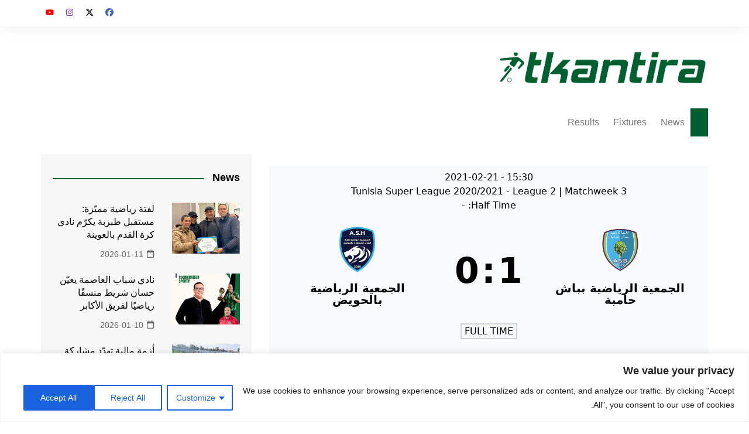

--- FILE ---
content_type: text/html; charset=UTF-8
request_url: https://tkantira.com/match/%D8%A7%D9%84%D8%AC%D9%85%D8%B9%D9%8A%D8%A9-%D8%A7%D9%84%D8%B1%D9%8A%D8%A7%D8%B6%D9%8A%D8%A9-%D8%A8%D8%A8%D8%A7%D8%B4-%D8%AD%D8%A7%D9%85%D8%A8%D8%A9-%D8%A7%D9%84%D8%AC%D9%85%D8%B9%D9%8A%D8%A9-%D8%A7-5/
body_size: 47418
content:
		<!doctype html>
		<html dir="rtl" lang="ar">
				<head>
			<meta charset="UTF-8">
			<meta name="viewport" content="width=device-width, initial-scale=1">
			<link rel="profile" href="http://gmpg.org/xfn/11">
			<style id="jetpack-boost-critical-css">@media all{:root{--wp-block-synced-color:#7a00df}}@media all{*{-webkit-box-sizing:border-box;-moz-box-sizing:border-box;box-sizing:border-box}:after,:before{-webkit-box-sizing:border-box;-moz-box-sizing:border-box;box-sizing:border-box}img{vertical-align:middle}*{-webkit-font-smoothing:antialiased;-moz-osx-font-smoothing:grayscale;-webkit-box-sizing:border-box;box-sizing:border-box;margin:0;padding:0}:root{font-size:16px}html{-webkit-text-size-adjust:100%;-ms-text-size-adjust:100%;-ms-overflow-style:scrollbar;font-family:sans-serif;font-size:100%;line-height:1.15}@-ms-viewport{width:device-width}body,html{-webkit-font-smoothing:antialiased;-moz-osx-font-smoothing:grayscale}body{-moz-word-wrap:break-word;-webkit-word-wrap:break-word;-ms-word-wrap:break-word;word-wrap:break-word;color:#010101;font-family:Muli,sans-serif;font-size:1rem;font-weight:400;letter-spacing:0;line-height:1.6;margin:0;padding:0;vertical-align:baseline}article,aside,figure,header,main,nav{display:block}ul{list-style:disc}ul{margin:0 50px 20px 0;padding:0}a{color:#010101;text-decoration:none}h1,h2,h3{-webkit-font-smoothing:antialiased;-moz-osx-font-smoothing:grayscale;font-family:Roboto,sans-serif;font-weight:700;letter-spacing:0;line-height:1.2;margin-bottom:20px}h1{font-size:38px;line-height:1.1}h2{font-size:32px;line-height:1.2}h3{font-size:26px;line-height:1.3}.post_title h2{margin-bottom:0}form{display:block}input[type=search]{border:1px solid #eee;border-radius:0;-webkit-box-shadow:inset -1px 1px 3px #f6f6f6;box-shadow:inset -1px 1px 3px #f6f6f6;display:block;font-family:-apple-system,BlinkMacSystemFont,Noto Sans,"system-ui",Segoe UI,Roboto,Helvetica,Arial,sans-serif,Apple Color Emoji,Segoe UI Emoji,Segoe UI Symbol;font-size:15px;height:auto;margin:0;max-width:100%;padding:12px 15px;width:100%}input::-webkit-input-placeholder{line-height:normal}input:-ms-input-placeholder{line-height:normal}input::-moz-placeholder{line-height:normal}input[type=search]::-webkit-search-cancel-button,input[type=search]::-webkit-search-results-button{display:none}button{-webkit-appearance:none;-moz-appearance:none;background-color:#ff3d00;border:none;border-radius:2px;color:#fff;display:inline-block;font-family:Muli,sans-serif;font-size:16px;font-weight:400;height:auto;line-height:1;opacity:1;padding:13px 30px;text-align:center;text-decoration:none}img{border-style:none;height:auto;max-width:100%;vertical-align:middle}figure{margin:0;padding:0;position:relative}svg:not(:root){overflow:hidden}[hidden]{display:none}.row{display:-ms-flexbox;display:-webkit-box;display:flex;-ms-flex-wrap:wrap;flex-wrap:wrap;margin-right:-15px;margin-left:-15px}.cm-col-12,.cm-col-4,.cm-col-8,.cm-col-lg-4,.cm-col-lg-5,.cm-col-lg-7,.cm-col-lg-8,.cm-col-md-5,.cm-col-md-7{padding-right:15px;padding-left:15px;position:relative;width:100%}.cm-col-4{-webkit-box-flex:0;-ms-flex:0 0 33.333333%;flex:0 0 33.333333%;max-width:33.333333%}.cm-col-8{-webkit-box-flex:0;-ms-flex:0 0 66.666667%;flex:0 0 66.666667%;max-width:66.666667%}.cm-col-12{-webkit-box-flex:0;-ms-flex:0 0 100%;flex:0 0 100%;max-width:100%}@media (min-width:768px){.cm-col-md-5{-webkit-box-flex:0;-ms-flex:0 0 41.666667%;flex:0 0 41.666667%;max-width:41.666667%}.cm-col-md-7{-webkit-box-flex:0;-ms-flex:0 0 58.333333%;flex:0 0 58.333333%;max-width:58.333333%}}@media (min-width:992px){.cm-col-lg-4{-webkit-box-flex:0;-ms-flex:0 0 33.333333%;flex:0 0 33.333333%;max-width:33.333333%}.cm-col-lg-5{-webkit-box-flex:0;-ms-flex:0 0 41.666667%;flex:0 0 41.666667%;max-width:41.666667%}.cm-col-lg-7{-webkit-box-flex:0;-ms-flex:0 0 58.333333%;flex:0 0 58.333333%;max-width:58.333333%}.cm-col-lg-8{-webkit-box-flex:0;-ms-flex:0 0 66.666667%;flex:0 0 66.666667%;max-width:66.666667%}}.d-none{display:none!important}.d-inline-block{display:inline-block!important}.d-block{display:block!important}.d-flex{display:-ms-flexbox!important;display:-webkit-box!important;display:flex!important}@media (min-width:576px){.d-sm-none{display:none!important}.d-sm-inline-block{display:inline-block!important}.d-sm-block{display:block!important}.d-sm-flex{display:-ms-flexbox!important;display:-webkit-box!important;display:flex!important}}.flex-column{-webkit-box-direction:normal!important}.flex-column{-webkit-box-orient:vertical!important;-ms-flex-direction:column!important;flex-direction:column!important}.flex-row-reverse{-webkit-box-orient:horizontal!important;-ms-flex-direction:row-reverse!important;flex-direction:row-reverse!important}.flex-column-reverse,.flex-row-reverse{-webkit-box-direction:reverse!important}.flex-column-reverse{-webkit-box-orient:vertical!important;-ms-flex-direction:column-reverse!important;flex-direction:column-reverse!important}.flex-wrap{-ms-flex-wrap:wrap!important;flex-wrap:wrap!important}.flex-grow-1{-ms-flex-positive:1!important;-webkit-box-flex:1!important;flex-grow:1!important}.justify-content-center{-ms-flex-pack:center!important;-webkit-box-pack:center!important;justify-content:center!important}.align-items-start{-ms-flex-align:start!important;-webkit-box-align:start!important;align-items:flex-start!important}.align-items-center{-ms-flex-align:center!important;-webkit-box-align:center!important;align-items:center!important}@media (min-width:576px){.flex-sm-row{-webkit-box-orient:horizontal!important;-ms-flex-direction:row!important;flex-direction:row!important}.flex-sm-column,.flex-sm-row{-webkit-box-direction:normal!important}.flex-sm-column{-webkit-box-orient:vertical!important;-ms-flex-direction:column!important;flex-direction:column!important}.justify-content-sm-start{-ms-flex-pack:start!important;-webkit-box-pack:start!important;justify-content:flex-start!important}.justify-content-sm-end{-ms-flex-pack:end!important;-webkit-box-pack:end!important;justify-content:flex-end!important}.align-items-sm-end{-ms-flex-align:end!important;-webkit-box-align:end!important;align-items:flex-end!important}}.mr-0{margin-left:0!important}.mb-0{margin-bottom:0!important}.mt-1,.my-1{margin-top:.25rem!important}.mr-1,.mx-1{margin-left:.25rem!important}.mb-1,.my-1{margin-bottom:.25rem!important}.mx-1{margin-right:.25rem!important}.mr-2{margin-left:.5rem!important}.mb-2{margin-bottom:.5rem!important}.mt-3,.my-3{margin-top:1rem!important}.mr-3,.mx-3{margin-left:1rem!important}.mb-3,.my-3{margin-bottom:1rem!important}.ml-3,.mx-3{margin-right:1rem!important}.p-1{padding:.25rem!important}.px-1{padding-left:.25rem!important}.pb-1{padding-bottom:.25rem!important}.px-1{padding-right:.25rem!important}.p-2{padding:.5rem!important}.py-2{padding-top:.5rem!important}.pb-2,.py-2{padding-bottom:.5rem!important}.py-3{padding-top:1rem!important}.px-3{padding-left:1rem!important}.py-3{padding-bottom:1rem!important}.px-3{padding-right:1rem!important}.mt-n3{margin-top:-1rem!important}.mr-auto{margin-left:auto!important}.ml-auto{margin-right:auto!important}@media (min-width:576px){.mt-sm-0{margin-top:0!important}.mr-sm-0{margin-left:0!important}.mb-sm-0{margin-bottom:0!important}.mr-sm-2{margin-left:.5rem!important}.mr-sm-3{margin-left:1rem!important}.ml-sm-3{margin-right:1rem!important}.pb-sm-0{padding-bottom:0!important}.p-sm-2{padding:.5rem!important}.pr-sm-2,.px-sm-2{padding-left:.5rem!important}.px-sm-2{padding-right:.5rem!important}}.cm-post-meta{margin-top:5px}ul.post_meta{list-style:none;margin:0}ul.post_meta li{display:inline-block;font-size:14px;margin-bottom:0;margin-left:15px}ul.post_meta li a{color:#666;display:-webkit-box;display:-ms-flexbox;display:flex;-ms-flex-wrap:nowrap;flex-wrap:nowrap;font-size:14px}ul.post_meta li a{-webkit-box-align:center;-ms-flex-align:center;align-items:center}ul.post_meta li span.cm-meta-icon{line-height:1}ul.post_meta li a span.cm-meta-icon{margin-left:5px}ul.post_meta li span.cm-meta-icon svg{fill:#666;color:#666;height:14px;width:14px}.primary-navigation{line-height:normal;position:relative;width:100%;z-index:9900}.primary-navigation ul{margin:0;padding:0;text-align:right}.primary-navigation li{display:block;line-height:normal;list-style:none;margin:0;padding:0;position:relative;vertical-align:middle}.primary-navigation li a{-webkit-box-sizing:border-box;box-sizing:border-box;color:#777;display:block;font-size:15px;padding:8px 15px}.primary-navigation li.home-btn a{padding-right:15px;padding-left:15px}.primary-navigation>ul>li{display:inline-block}.primary-navigation>ul>li>a{font-size:1rem;font-weight:400;padding:15px 10px}@media only screen and (max-width:768px){.primary-navigation{display:block;overflow:hidden}.primary-navigation ul{display:none;position:relative}}.cm-container{margin:0 auto;max-width:1170px;padding-right:15px;padding-left:15px;position:relative;width:100%}.page-wrapper{background:#fff;margin:0 auto;position:relative;z-index:2}.box{margin-bottom:30px;position:relative}.post_thumb{position:relative}.post_thumb figure{margin:0}.imghover{overflow:hidden;position:relative}.single-container{padding:30px 0}.single-container .content-entry{margin-top:0}.single-container .content-entry{margin-bottom:40px}body.single .content-entry article{margin:0}body.single .content-entry article .the_title{margin-bottom:10px}body.single .content-entry article .the_title h1{font-size:38px;margin-bottom:20px;margin-top:0}.widget-title{margin-bottom:25px}.widget-title h2{margin-bottom:0;margin-top:0}.widget ul{list-style:none;margin:0;padding:0}.widget ul li{margin:0}.cm-search-form{-webkit-box-orient:horizontal;-webkit-box-direction:normal;-webkit-box-align:center;-ms-flex-align:center;align-items:center;display:-webkit-box;display:-ms-flexbox;display:flex;-ms-flex-direction:row;flex-direction:row;-ms-flex-wrap:wrap;flex-wrap:wrap;position:relative}.cm-search-form input[type=search]{padding-left:40px;width:100%}.cm-search-form .cm-submit-btn{background-color:#fff0;border:none;border-right:1px solid #eee;color:#010101;font-size:16px;height:22px;line-height:22px;margin:0;padding:0;position:absolute;left:4px;top:auto;width:35px;z-index:1}.cm-search-form .cm-submit-btn svg{fill:#010101;color:#010101;height:16px;width:16px}.widget ul.post_meta li{margin-bottom:0;margin-left:15px}.cm_recent_posts_widget .box{margin-bottom:20px}.cm_recent_posts_widget .box:last-child{margin-bottom:0}.cm_recent_posts_widget .post_title h2{font-size:1rem;font-weight:400;line-height:1.4}.cm_recent_posts_widget .post_meta{margin-top:10px}header.cm-header-style-one{background-position:50%;background-repeat:no-repeat;background-size:cover}header .widget{background:#fff0;padding:0}.top-header{background-color:#fff;box-shadow:0 2px 30px -5px rgb(0 0 0/.1);-webkit-box-shadow:0 2px 30px -5px rgb(0 0 0/.1);-moz-box-shadow:0 2px 30px -5px rgb(0 0 0/.1);-ms-box-shadow:0 2px 30px -5px rgb(0 0 0/.1);-o-box-shadow:0 2px 30px -5px rgb(0 0 0/.1);padding:10px 0}.top-header-social-links ul{list-style:none;margin:0;padding:0}.top-header-social-links ul{text-align:left}.logo-container{padding:30px 0}header .advertisement-area{-webkit-box-orient:horizontal;-webkit-box-direction:normal;-webkit-box-pack:end;-ms-flex-pack:end;display:-webkit-box;display:-ms-flexbox;display:flex;-ms-flex-direction:row;flex-direction:row;-ms-flex-wrap:wrap;flex-wrap:wrap;justify-content:flex-end;text-align:left}.primary-navigation ul li a{position:relative}.primary-navigation>ul>li.home-btn{background:#ff3d00}.header-search-container{display:none;position:relative}.header-search-container .search-form-entry{background:#fff;border-top:3px solid #ff3d00;box-shadow:0 2px 6px rgb(0 0 0/.2);-webkit-box-shadow:0 2px 6px rgb(0 0 0/.2);-o-box-shadow:0 2px 6px rgb(0 0 0/.2);-ms-box-shadow:0 2px 6px rgb(0 0 0/.2);-moz-box-shadow:0 2px 6px rgb(0 0 0/.2);max-width:100%;overflow:auto;padding:20px;position:absolute;left:0;top:0;width:400px;z-index:1000}ul.social-icons li{display:inline-block;margin-bottom:0}ul.social-icons li a{display:inline-block;font-size:0;height:0;line-height:1;margin-left:0;text-align:center;width:30px}ul.social-icons li a[href*=".com"] svg{color:#010101;font-size:14px;height:14px;width:14px}ul.social-icons li a[href*="facebook.com"] svg{fill:#4267b2;color:#4267b2}ul.social-icons li a[href*="x.com"] svg{fill:#000;color:#000}ul.social-icons li a[href*="instagram.com"] svg{fill:#8a33a4;color:#8a33a4}ul.social-icons li a[href*="youtube.com"] svg{fill:red;color:red}#toTop{background:#ff3d00;border:none;border-radius:2px;bottom:10px;color:#fff;display:none;font-size:16px;height:45px;padding:0;position:fixed;left:10px;width:45px;z-index:2}#toTop svg{fill:#fff;color:#fff}.sidebar-widget-area .widget{background-color:rgb(0 0 0/.03);margin-bottom:30px;overflow:hidden;padding:30px 20px}.sidebar-widget-area .widget:last-child{margin-bottom:0}.sidebar-widget-area .widget .widget-title h2{display:inline-block;font-size:18px;font-weight:700;overflow:hidden;position:relative;width:100%}.sidebar-widget-area .widget .widget-title h2:after{background-color:#ff3d00;content:"";height:2px;margin-right:15px;position:absolute;top:50%;width:100%}.the_content{font-family:-apple-system,BlinkMacSystemFont,Noto Sans,"system-ui",Segoe UI,Roboto,Helvetica,Arial,sans-serif,Apple Color Emoji,Segoe UI Emoji,Segoe UI Symbol;font-size:1rem}.the_content>:first-child{margin-top:0}.the_content a{color:#0061ff;text-decoration:underline}.the_content ul li{margin-bottom:10px}.screen-reader-text{clip:rect(1px,1px,1px,1px);word-wrap:normal!important;border:0;-webkit-clip-path:inset(50%);clip-path:inset(50%);height:1px;margin:-1px;overflow:hidden;padding:0;position:absolute!important;width:1px}.hentry{margin:0 0 1.5em}.content-entry{margin:1.5em 0 0}.custom-logo-link{display:inline-block}@media (max-width:1024px){.logo-container{padding:20px 0}}@media (max-width:992px){.cm-container{max-width:90%}header .advertisement-area{display:none}.logo-container{padding:15px 0}.primary-navigation ul li a{font-size:15px}.primary-navigation>ul>li:first-child{padding-right:0;padding-left:0}.header-search-container form{right:0;left:auto;width:100%}body.right-sidebar .sidebar-widget-area{margin-top:30px}.cm-order-1-mobile-tablet{-webkit-box-ordinal-group:2;-ms-flex-order:1;order:1}.cm-order-2-mobile-tablet{-webkit-box-ordinal-group:3;-ms-flex-order:2;order:2}}@media (max-width:991px){.header-search-container .search-form-entry{right:0;left:auto;width:100%}}@media (max-width:768px){h1{font-size:28px}h2{font-size:26px}h3{font-size:24px}.single-container{padding:30px 0}.cm-container{max-width:90%}.top-header-social-links ul{margin-right:-10px;margin-top:5px;text-align:right}body.cm-mobile-content-sidebar .sidebar-widget-area{margin-top:30px}}@media (max-width:576px){.cm-container{max-width:96%}.single-container .content-entry{margin-bottom:30px}.sidebar-widget-area .widget{margin-bottom:20px;padding:20px}.sidebar-widget-area .widget .widget-title{margin-bottom:20px}body.single .content-entry article .the_title h1{font-size:28px}}.d-none{display:none!important}.d-inline-block{display:inline-block!important}.d-block{display:block!important}.d-flex{display:flex!important}@media (min-width:576px){.d-sm-none{display:none!important}.d-sm-inline-block{display:inline-block!important}.d-sm-block{display:block!important}.d-sm-flex{display:flex!important}}.position-relative{position:relative!important}.flex-column{flex-direction:column!important}.flex-row-reverse{flex-direction:row-reverse!important}.flex-column-reverse{flex-direction:column-reverse!important}.flex-wrap{flex-wrap:wrap!important}.flex-grow-1{flex-grow:1!important}.justify-content-center{justify-content:center!important}.align-items-start{align-items:flex-start!important}.align-items-center{align-items:center!important}@media (min-width:576px){.flex-sm-row{flex-direction:row!important}.flex-sm-column{flex-direction:column!important}.justify-content-sm-start{justify-content:flex-start!important}.justify-content-sm-end{justify-content:flex-end!important}.align-items-sm-end{align-items:flex-end!important}}.mr-0{margin-left:0!important}.mb-0{margin-bottom:0!important}.mt-1,.my-1{margin-top:.25rem!important}.mr-1,.mx-1{margin-left:.25rem!important}.mb-1,.my-1{margin-bottom:.25rem!important}.mx-1{margin-right:.25rem!important}.mr-2{margin-left:.5rem!important}.mb-2{margin-bottom:.5rem!important}.mt-3,.my-3{margin-top:1rem!important}.mr-3,.mx-3{margin-left:1rem!important}.mb-3,.my-3{margin-bottom:1rem!important}.ml-3,.mx-3{margin-right:1rem!important}.p-1{padding:.25rem!important}.px-1{padding-left:.25rem!important}.pb-1{padding-bottom:.25rem!important}.px-1{padding-right:.25rem!important}.p-2{padding:.5rem!important}.py-2{padding-top:.5rem!important}.pb-2,.py-2{padding-bottom:.5rem!important}.py-3{padding-top:1rem!important}.px-3{padding-left:1rem!important}.py-3{padding-bottom:1rem!important}.px-3{padding-right:1rem!important}.mt-n3{margin-top:-1rem!important}.mr-auto{margin-left:auto!important}.ml-auto{margin-right:auto!important}@media (min-width:576px){.mt-sm-0{margin-top:0!important}.mr-sm-0{margin-left:0!important}.mb-sm-0{margin-bottom:0!important}.mr-sm-2{margin-left:.5rem!important}.mr-sm-3{margin-left:1rem!important}.ml-sm-3{margin-right:1rem!important}.pb-sm-0{padding-bottom:0!important}.p-sm-2{padding:.5rem!important}.pr-sm-2,.px-sm-2{padding-left:.5rem!important}.px-sm-2{padding-right:.5rem!important}}body{direction:rtl;unicode-bidi:embed}.anwp-border-light{border-color:#ced4da}.anwp-fl-block-header{border-bottom:2px solid #ced4da;text-transform:uppercase;word-spacing:1px;line-height:1.2;margin-bottom:10px}.anwp-break-word{word-break:break-word}.anwp-section+.anwp-section{margin-top:40px}.anwp-bg-light{background-color:#f8f9fa}.anwp-bg-success{background-color:#388e3c}.anwp-bg-warning{background-color:#fbc02d}.anwp-bg-danger{background-color:#dc3545}.anwp-text-white{color:#fff}.anwp-link-without-effects{text-decoration:none!important;box-shadow:none!important;border-bottom:none!important}.anwp-fl-game-countdown__value{font-size:42px;line-height:1;padding:0 15px}.anwp-fl-game-countdown__label{font-size:13px;line-height:1}.anwp-fl-game-countdown__separator{border:1px solid #e5e5e5}.anwp-b-wrap img{margin-bottom:0}.anwp-icon{display:inline-block;width:16px;height:16px;stroke-width:4px;stroke:#495057;fill:#fff}.anwp-icon--octi{stroke:none;fill:#495057;stroke-width:2px}.anwp-icon--feather{stroke:currentColor!important;fill:none;stroke-width:2px}.anwp-icon--em-1-2{width:1.2em;height:1.2em}.anwp-order-2{order:2}.anwp-order-3{order:3}@media (min-width:576px){.anwp-order-sm-1{order:1}}.anwp-link-cover{position:absolute;top:0;bottom:0;right:0;left:0}.anwp-flex-1{flex:1 1 0%}.anwp-flex-auto{flex:1 1 auto}.anwp-flex-none{flex:none}.anwp-object-contain{object-fit:contain}.anwp-opacity-80{opacity:.8}.anwp-w-20{width:20px}.anwp-h-20{height:20px}.anwp-h-min-20{min-height:20px}.anwp-w-30{width:30px}.anwp-h-30{height:30px}.anwp-w-80{width:80px}.anwp-h-80{height:80px}.anwp-w-35{width:35px}.anwp-h-35{height:35px}@media (min-width:576px){.anwp-w-sm-30{width:30px}.anwp-h-sm-30{height:30px}}.anwp-fill-current{fill:currentColor!important}.anwp-font-semibold{font-weight:600}.anwp-text-nowrap{white-space:nowrap!important}.anwp-text-center{text-align:center!important}@media (min-width:576px){.anwp-text-sm-left{text-align:right!important}.anwp-text-sm-right{text-align:left!important}.anwp-text-sm-center{text-align:center!important}}.anwp-text-uppercase{text-transform:uppercase!important}.anwp-text-xs{font-size:12px;line-height:16px}.anwp-text-sm{font-size:14px;line-height:19px}.anwp-text-base{font-size:16px;line-height:22px}.anwp-text-lg{font-size:18px;line-height:24px}.anwp-text-xl{font-size:20px;line-height:26px}.anwp-leading-1{line-height:1}.anwp-leading-1-25{line-height:1.25}.anwp-leading-1-5{line-height:1.5}.match-slim{border-style:solid;border-width:1px;position:relative}.match-slim+.match-slim{border-top-width:0}.match-slim__date-wrapper{text-align:left}@media (min-width:576px){.match-slim__main-meta{border-left-style:solid;border-left-width:1px}.match-slim__date-wrapper{min-width:70px}}.match-slim__competition-logo{margin-left:6px}.match-slim__scores-number{border-width:1px;padding:2px;line-height:1.1;border-style:solid;min-width:25px;text-align:center;white-space:nowrap}@media (max-width:575.98px){.match-slim__scores-number{min-width:32px;font-size:20px}.match-slim__team-away-title,.match-slim__team-home-title{font-size:12px;margin-top:2px}}.match-slim__separated+.match-slim__separated{padding-right:5px;margin-right:5px}.match-slim__separated+.match-slim__separated:before{content:"|";font-size:8px;opacity:.5;position:relative;right:-5px;top:-2px}.match-slim__stadium-referee>div{margin:0 10px}.club-title__name{line-height:1.1}.match-header__main{margin-top:15px;margin-bottom:15px}@media (min-width:576px){.match-lineups__players .match-lineups__home-club{grid-area:home-club}.match-lineups__players .match-lineups__home-starting{grid-area:home-start}.match-lineups__players .match-lineups__home-subs{grid-area:home-subs}.match-lineups__players .match-lineups__home-coach{grid-area:home-coach}.match-lineups__players .match-lineups__away-club{grid-area:away-club}.match-lineups__players .match-lineups__away-starting{grid-area:away-start}.match-lineups__players .match-lineups__away-subs{grid-area:away-subs}.match-lineups__players .match-lineups__away-coach{grid-area:away-coach}}.club-form__item{font-size:12px;width:20px;height:20px;text-align:center;opacity:.9}.ugaam-ad-wrapper-outer{display:-webkit-box;display:-ms-flexbox;display:flex;-ms-flex-wrap:wrap;flex-wrap:wrap;max-width:100%;width:100%}.ugaam-ad-wrapper-outer .ugaam-ad-wrapper-inner{-webkit-box-orient:horizontal;-webkit-box-direction:normal;-webkit-box-pack:start;-ms-flex-pack:start;display:-webkit-box;display:-ms-flexbox;display:flex;-ms-flex-direction:row;flex-direction:row;-ms-flex-wrap:wrap;flex-wrap:wrap;justify-content:flex-start;text-align:left}.ugaam-ad-wrapper-outer .ugaam-ad-wrapper-inner :is(.ugaam-custom-ad,.ugaam-adsense-ad,.ugaam-ad-content){height:100%;max-width:100%;position:relative;width:100%}.ugaam-ad-wrapper-outer:not(.ugaam-sticky-ad){padding-bottom:30px;padding-top:30px}.sd-content ul{padding:0!important;margin:0!important;list-style:none!important}.sd-content ul li{display:inline-block;margin:0 8px 12px 0;padding:0}.sd-content ul li a.sd-button{text-decoration:none!important;display:inline-block;font-size:13px;font-family:"Open Sans",sans-serif;font-weight:500;border-radius:4px;color:#2c3338!important;background:#fff;box-shadow:0 1px 2px rgb(0 0 0/.12),0 0 0 1px rgb(0 0 0/.12);text-shadow:none;line-height:23px;padding:4px 11px 3px 9px}.sd-social-official .sd-content ul li a.sd-button{align-items:center;display:flex;font-size:12px;line-height:12px;padding:1px 6px 0 5px;min-height:20px}.sd-content ul li a.sd-button>span,.sd-social-official .sd-content>ul>li>a.sd-button span{line-height:23px;margin-left:6px}.sd-social-official .sd-content ul li a.sd-button>span{line-height:12px;margin-left:3px}.sd-social-official .sd-content .sharing-hidden .inner>ul>li>a.sd-button::before{margin-bottom:-1px}.sd-content ul li a.sd-button::before{display:inline-block;-webkit-font-smoothing:antialiased;-moz-osx-font-smoothing:grayscale;font:400 18px/1 social-logos;vertical-align:top;text-align:center}@media screen and (-webkit-min-device-pixel-ratio:0){.sd-content ul li a.sd-button::before{position:relative;top:2px}}.sd-social-official ul li a.sd-button::before{position:relative;top:-2px}@media screen and (-webkit-min-device-pixel-ratio:0){.sd-social-official ul li a.sd-button::before{top:0}}.sd-social-official .sd-content li.share-email a::before{content:""}.sd-social-official .sd-content li.share-telegram a::before{content:""}.sd-social-official .sd-content li.share-telegram a::before{color:#08c}.sd-social-official .sd-content li.share-jetpack-whatsapp a::before{content:""}.sd-social-official .sd-content li.share-jetpack-whatsapp a::before{color:#43d854}.sd-social-official .sd-content>ul>li>a.sd-button span{line-height:1}.sd-social-official .sd-content ul{display:flex;flex-wrap:wrap}.sd-social-official .sd-content ul::after{content:".";display:block;height:0;clear:both;visibility:hidden}.sd-social-official .sd-content ul>li{display:flex;max-height:18px}body .sd-social-official li.share-custom a,body .sd-social-official li.share-email a{position:relative;top:0}body .sd-social-official .sd-content li.share-custom a span{background-size:16px 16px;background-repeat:no-repeat;margin-left:0;padding:0 0 0 19px;display:inline-block;height:21px;line-height:16px}body .sd-content ul li.share-custom a span[hidden]{display:none}.sharing-hidden .inner{position:absolute;z-index:2;border:1px solid #ccc;padding:10px;background:#fff;box-shadow:0 5px 20px rgb(0 0 0/.2);border-radius:2px;margin-top:5px;max-width:400px}.sharing-hidden .inner ul{margin:0!important}.sd-social-official .sd-content .sharing-hidden ul>li.share-end{clear:both;margin:0!important;height:0!important}.sharing-hidden .inner::after,.sharing-hidden .inner::before{position:absolute;z-index:1;top:-8px;left:20px;width:0;height:0;border-left:6px solid #fff0;border-right:6px solid #fff0;border-bottom:8px solid #ccc;content:"";display:block}.sharing-hidden .inner::after{z-index:2;top:-7px;border-left:6px solid #fff0;border-right:6px solid #fff0;border-bottom:8px solid #fff}.sharing-hidden ul{margin:0}}@media all{:root{--wp-block-synced-color:#7a00df}}@media all{:root{--wp-block-synced-color:#7a00df}}@media all{:root{--wp-block-synced-color:#7a00df}}@media screen{body.rtl{direction:rtl;unicode-bidi:embed}body.rtl #toTop{left:auto;bottom:10px;right:10px}body.rtl .header-search-container form{right:auto}}</style><meta name='robots' content='index, follow, max-image-preview:large, max-snippet:-1, max-video-preview:-1' />

	<!-- This site is optimized with the Yoast SEO plugin v26.7 - https://yoast.com/wordpress/plugins/seo/ -->
	<title>الجمعية الرياضية بباش حامبة VS الجمعية الرياضية بالحويض - Tkantira</title>
	<meta name="description" content="الجمعية الرياضية بباش حامبة VS الجمعية الرياضية بالحويض - Tkantira" />
	<link rel="canonical" href="https://tkantira.com/match/الجمعية-الرياضية-بباش-حامبة-الجمعية-ا-5/" />
	<meta property="og:locale" content="ar_AR" />
	<meta property="og:type" content="article" />
	<meta property="og:title" content="الجمعية الرياضية بباش حامبة VS الجمعية الرياضية بالحويض - Tkantira" />
	<meta property="og:description" content="الجمعية الرياضية بباش حامبة VS الجمعية الرياضية بالحويض - Tkantira" />
	<meta property="og:url" content="https://tkantira.com/match/الجمعية-الرياضية-بباش-حامبة-الجمعية-ا-5/" />
	<meta property="og:site_name" content="Tkantira" />
	<meta property="article:publisher" content="https://www.facebook.com/Tkantira.tn" />
	<meta property="article:modified_time" content="2021-02-21T16:10:22+00:00" />
	<meta property="og:image" content="https://i0.wp.com/tkantira.com/wp-content/uploads/2024/11/facebook-covers-1-scaled-e1731358185303.jpeg?fit=1198%2C674&ssl=1" />
	<meta property="og:image:width" content="1198" />
	<meta property="og:image:height" content="674" />
	<meta property="og:image:type" content="image/jpeg" />
	<meta name="twitter:card" content="summary_large_image" />
	<meta name="twitter:site" content="@tkantira" />
	<script data-jetpack-boost="ignore" type="application/ld+json" class="yoast-schema-graph">{"@context":"https://schema.org","@graph":[{"@type":"WebPage","@id":"https://tkantira.com/match/%d8%a7%d9%84%d8%ac%d9%85%d8%b9%d9%8a%d8%a9-%d8%a7%d9%84%d8%b1%d9%8a%d8%a7%d8%b6%d9%8a%d8%a9-%d8%a8%d8%a8%d8%a7%d8%b4-%d8%ad%d8%a7%d9%85%d8%a8%d8%a9-%d8%a7%d9%84%d8%ac%d9%85%d8%b9%d9%8a%d8%a9-%d8%a7-5/","url":"https://tkantira.com/match/%d8%a7%d9%84%d8%ac%d9%85%d8%b9%d9%8a%d8%a9-%d8%a7%d9%84%d8%b1%d9%8a%d8%a7%d8%b6%d9%8a%d8%a9-%d8%a8%d8%a8%d8%a7%d8%b4-%d8%ad%d8%a7%d9%85%d8%a8%d8%a9-%d8%a7%d9%84%d8%ac%d9%85%d8%b9%d9%8a%d8%a9-%d8%a7-5/","name":"الجمعية الرياضية بباش حامبة VS الجمعية الرياضية بالحويض - Tkantira","isPartOf":{"@id":"https://tkantira.com/#website"},"datePublished":"2021-02-15T21:51:50+00:00","dateModified":"2021-02-21T16:10:22+00:00","description":"الجمعية الرياضية بباش حامبة VS الجمعية الرياضية بالحويض - Tkantira","inLanguage":"ar","potentialAction":[{"@type":"ReadAction","target":["https://tkantira.com/match/%d8%a7%d9%84%d8%ac%d9%85%d8%b9%d9%8a%d8%a9-%d8%a7%d9%84%d8%b1%d9%8a%d8%a7%d8%b6%d9%8a%d8%a9-%d8%a8%d8%a8%d8%a7%d8%b4-%d8%ad%d8%a7%d9%85%d8%a8%d8%a9-%d8%a7%d9%84%d8%ac%d9%85%d8%b9%d9%8a%d8%a9-%d8%a7-5/"]}]},{"@type":"WebSite","@id":"https://tkantira.com/#website","url":"https://tkantira.com/","name":"Tkantira","description":"Minifootball Score","publisher":{"@id":"https://tkantira.com/#organization"},"potentialAction":[{"@type":"SearchAction","target":{"@type":"EntryPoint","urlTemplate":"https://tkantira.com/?s={search_term_string}"},"query-input":{"@type":"PropertyValueSpecification","valueRequired":true,"valueName":"search_term_string"}}],"inLanguage":"ar"},{"@type":"Organization","@id":"https://tkantira.com/#organization","name":"Tkantira MiniFoot","url":"https://tkantira.com/","logo":{"@type":"ImageObject","inLanguage":"ar","@id":"https://tkantira.com/#/schema/logo/image/","url":"https://i0.wp.com/tkantira.com/wp-content/uploads/2018/10/cropped-Tkantira-mini-2.png?fit=512%2C512&ssl=1","contentUrl":"https://i0.wp.com/tkantira.com/wp-content/uploads/2018/10/cropped-Tkantira-mini-2.png?fit=512%2C512&ssl=1","width":512,"height":512,"caption":"Tkantira MiniFoot"},"image":{"@id":"https://tkantira.com/#/schema/logo/image/"},"sameAs":["https://www.facebook.com/Tkantira.tn","https://x.com/tkantira","https://www.instagram.com/tkantira.tn/","https://www.threads.net/@tkantira.tn","https://www.youtube.com/@tkantira","https://play.google.com/store/apps/details?id=com.gnassro.tkantiratn"]}]}</script>
	<!-- / Yoast SEO plugin. -->


<link rel='dns-prefetch' href='//www.googletagmanager.com' />
<link rel='dns-prefetch' href='//stats.wp.com' />
<link rel='dns-prefetch' href='//pagead2.googlesyndication.com' />
<link rel='preconnect' href='//i0.wp.com' />
<link rel='preconnect' href='//c0.wp.com' />
<link rel="alternate" type="application/rss+xml" title="Tkantira &laquo; الخلاصة" href="https://tkantira.com/feed/" />
<link rel="alternate" type="application/rss+xml" title="Tkantira &laquo; خلاصة التعليقات" href="https://tkantira.com/comments/feed/" />
<link rel="alternate" title="oEmbed (JSON)" type="application/json+oembed" href="https://tkantira.com/wp-json/oembed/1.0/embed?url=https%3A%2F%2Ftkantira.com%2Fmatch%2F%25d8%25a7%25d9%2584%25d8%25ac%25d9%2585%25d8%25b9%25d9%258a%25d8%25a9-%25d8%25a7%25d9%2584%25d8%25b1%25d9%258a%25d8%25a7%25d8%25b6%25d9%258a%25d8%25a9-%25d8%25a8%25d8%25a8%25d8%25a7%25d8%25b4-%25d8%25ad%25d8%25a7%25d9%2585%25d8%25a8%25d8%25a9-%25d8%25a7%25d9%2584%25d8%25ac%25d9%2585%25d8%25b9%25d9%258a%25d8%25a9-%25d8%25a7-5%2F" />
<link rel="alternate" title="oEmbed (XML)" type="text/xml+oembed" href="https://tkantira.com/wp-json/oembed/1.0/embed?url=https%3A%2F%2Ftkantira.com%2Fmatch%2F%25d8%25a7%25d9%2584%25d8%25ac%25d9%2585%25d8%25b9%25d9%258a%25d8%25a9-%25d8%25a7%25d9%2584%25d8%25b1%25d9%258a%25d8%25a7%25d8%25b6%25d9%258a%25d8%25a9-%25d8%25a8%25d8%25a8%25d8%25a7%25d8%25b4-%25d8%25ad%25d8%25a7%25d9%2585%25d8%25a8%25d8%25a9-%25d8%25a7%25d9%2584%25d8%25ac%25d9%2585%25d8%25b9%25d9%258a%25d8%25a9-%25d8%25a7-5%2F&#038;format=xml" />
<noscript><link rel='stylesheet' id='all-css-9eb5c7a44159941c2c6e06c03707ba8c' href='https://tkantira.com/wp-content/boost-cache/static/5cadeff0d0.min.css' type='text/css' media='all' /></noscript><link data-media="all" onload="this.media=this.dataset.media; delete this.dataset.media; this.removeAttribute( &apos;onload&apos; );" rel='stylesheet' id='all-css-9eb5c7a44159941c2c6e06c03707ba8c' href='https://tkantira.com/wp-content/boost-cache/static/5cadeff0d0.min.css' type='text/css' media="not all" />
<style id='wp-img-auto-sizes-contain-inline-css'>
img:is([sizes=auto i],[sizes^="auto," i]){contain-intrinsic-size:3000px 1500px}
/*# sourceURL=wp-img-auto-sizes-contain-inline-css */
</style>
<style id='wp-emoji-styles-inline-css'>

	img.wp-smiley, img.emoji {
		display: inline !important;
		border: none !important;
		box-shadow: none !important;
		height: 1em !important;
		width: 1em !important;
		margin: 0 0.07em !important;
		vertical-align: -0.1em !important;
		background: none !important;
		padding: 0 !important;
	}
/*# sourceURL=wp-emoji-styles-inline-css */
</style>
<style id='wp-block-library-inline-css'>
:root{--wp-block-synced-color:#7a00df;--wp-block-synced-color--rgb:122,0,223;--wp-bound-block-color:var(--wp-block-synced-color);--wp-editor-canvas-background:#ddd;--wp-admin-theme-color:#007cba;--wp-admin-theme-color--rgb:0,124,186;--wp-admin-theme-color-darker-10:#006ba1;--wp-admin-theme-color-darker-10--rgb:0,107,160.5;--wp-admin-theme-color-darker-20:#005a87;--wp-admin-theme-color-darker-20--rgb:0,90,135;--wp-admin-border-width-focus:2px}@media (min-resolution:192dpi){:root{--wp-admin-border-width-focus:1.5px}}.wp-element-button{cursor:pointer}:root .has-very-light-gray-background-color{background-color:#eee}:root .has-very-dark-gray-background-color{background-color:#313131}:root .has-very-light-gray-color{color:#eee}:root .has-very-dark-gray-color{color:#313131}:root .has-vivid-green-cyan-to-vivid-cyan-blue-gradient-background{background:linear-gradient(135deg,#00d084,#0693e3)}:root .has-purple-crush-gradient-background{background:linear-gradient(135deg,#34e2e4,#4721fb 50%,#ab1dfe)}:root .has-hazy-dawn-gradient-background{background:linear-gradient(135deg,#faaca8,#dad0ec)}:root .has-subdued-olive-gradient-background{background:linear-gradient(135deg,#fafae1,#67a671)}:root .has-atomic-cream-gradient-background{background:linear-gradient(135deg,#fdd79a,#004a59)}:root .has-nightshade-gradient-background{background:linear-gradient(135deg,#330968,#31cdcf)}:root .has-midnight-gradient-background{background:linear-gradient(135deg,#020381,#2874fc)}:root{--wp--preset--font-size--normal:16px;--wp--preset--font-size--huge:42px}.has-regular-font-size{font-size:1em}.has-larger-font-size{font-size:2.625em}.has-normal-font-size{font-size:var(--wp--preset--font-size--normal)}.has-huge-font-size{font-size:var(--wp--preset--font-size--huge)}.has-text-align-center{text-align:center}.has-text-align-left{text-align:left}.has-text-align-right{text-align:right}.has-fit-text{white-space:nowrap!important}#end-resizable-editor-section{display:none}.aligncenter{clear:both}.items-justified-left{justify-content:flex-start}.items-justified-center{justify-content:center}.items-justified-right{justify-content:flex-end}.items-justified-space-between{justify-content:space-between}.screen-reader-text{border:0;clip-path:inset(50%);height:1px;margin:-1px;overflow:hidden;padding:0;position:absolute;width:1px;word-wrap:normal!important}.screen-reader-text:focus{background-color:#ddd;clip-path:none;color:#444;display:block;font-size:1em;height:auto;left:5px;line-height:normal;padding:15px 23px 14px;text-decoration:none;top:5px;width:auto;z-index:100000}html :where(.has-border-color){border-style:solid}html :where([style*=border-top-color]){border-top-style:solid}html :where([style*=border-right-color]){border-right-style:solid}html :where([style*=border-bottom-color]){border-bottom-style:solid}html :where([style*=border-left-color]){border-left-style:solid}html :where([style*=border-width]){border-style:solid}html :where([style*=border-top-width]){border-top-style:solid}html :where([style*=border-right-width]){border-right-style:solid}html :where([style*=border-bottom-width]){border-bottom-style:solid}html :where([style*=border-left-width]){border-left-style:solid}html :where(img[class*=wp-image-]){height:auto;max-width:100%}:where(figure){margin:0 0 1em}html :where(.is-position-sticky){--wp-admin--admin-bar--position-offset:var(--wp-admin--admin-bar--height,0px)}@media screen and (max-width:600px){html :where(.is-position-sticky){--wp-admin--admin-bar--position-offset:0px}}

/*# sourceURL=wp-block-library-inline-css */
</style><style id='global-styles-inline-css'>
:root{--wp--preset--aspect-ratio--square: 1;--wp--preset--aspect-ratio--4-3: 4/3;--wp--preset--aspect-ratio--3-4: 3/4;--wp--preset--aspect-ratio--3-2: 3/2;--wp--preset--aspect-ratio--2-3: 2/3;--wp--preset--aspect-ratio--16-9: 16/9;--wp--preset--aspect-ratio--9-16: 9/16;--wp--preset--color--black: #000000;--wp--preset--color--cyan-bluish-gray: #abb8c3;--wp--preset--color--white: #ffffff;--wp--preset--color--pale-pink: #f78da7;--wp--preset--color--vivid-red: #cf2e2e;--wp--preset--color--luminous-vivid-orange: #ff6900;--wp--preset--color--luminous-vivid-amber: #fcb900;--wp--preset--color--light-green-cyan: #7bdcb5;--wp--preset--color--vivid-green-cyan: #00d084;--wp--preset--color--pale-cyan-blue: #8ed1fc;--wp--preset--color--vivid-cyan-blue: #0693e3;--wp--preset--color--vivid-purple: #9b51e0;--wp--preset--gradient--vivid-cyan-blue-to-vivid-purple: linear-gradient(135deg,rgb(6,147,227) 0%,rgb(155,81,224) 100%);--wp--preset--gradient--light-green-cyan-to-vivid-green-cyan: linear-gradient(135deg,rgb(122,220,180) 0%,rgb(0,208,130) 100%);--wp--preset--gradient--luminous-vivid-amber-to-luminous-vivid-orange: linear-gradient(135deg,rgb(252,185,0) 0%,rgb(255,105,0) 100%);--wp--preset--gradient--luminous-vivid-orange-to-vivid-red: linear-gradient(135deg,rgb(255,105,0) 0%,rgb(207,46,46) 100%);--wp--preset--gradient--very-light-gray-to-cyan-bluish-gray: linear-gradient(135deg,rgb(238,238,238) 0%,rgb(169,184,195) 100%);--wp--preset--gradient--cool-to-warm-spectrum: linear-gradient(135deg,rgb(74,234,220) 0%,rgb(151,120,209) 20%,rgb(207,42,186) 40%,rgb(238,44,130) 60%,rgb(251,105,98) 80%,rgb(254,248,76) 100%);--wp--preset--gradient--blush-light-purple: linear-gradient(135deg,rgb(255,206,236) 0%,rgb(152,150,240) 100%);--wp--preset--gradient--blush-bordeaux: linear-gradient(135deg,rgb(254,205,165) 0%,rgb(254,45,45) 50%,rgb(107,0,62) 100%);--wp--preset--gradient--luminous-dusk: linear-gradient(135deg,rgb(255,203,112) 0%,rgb(199,81,192) 50%,rgb(65,88,208) 100%);--wp--preset--gradient--pale-ocean: linear-gradient(135deg,rgb(255,245,203) 0%,rgb(182,227,212) 50%,rgb(51,167,181) 100%);--wp--preset--gradient--electric-grass: linear-gradient(135deg,rgb(202,248,128) 0%,rgb(113,206,126) 100%);--wp--preset--gradient--midnight: linear-gradient(135deg,rgb(2,3,129) 0%,rgb(40,116,252) 100%);--wp--preset--font-size--small: 16px;--wp--preset--font-size--medium: 28px;--wp--preset--font-size--large: 32px;--wp--preset--font-size--x-large: 42px;--wp--preset--font-size--larger: 38px;--wp--preset--spacing--20: 0.44rem;--wp--preset--spacing--30: 0.67rem;--wp--preset--spacing--40: 1rem;--wp--preset--spacing--50: 1.5rem;--wp--preset--spacing--60: 2.25rem;--wp--preset--spacing--70: 3.38rem;--wp--preset--spacing--80: 5.06rem;--wp--preset--shadow--natural: 6px 6px 9px rgba(0, 0, 0, 0.2);--wp--preset--shadow--deep: 12px 12px 50px rgba(0, 0, 0, 0.4);--wp--preset--shadow--sharp: 6px 6px 0px rgba(0, 0, 0, 0.2);--wp--preset--shadow--outlined: 6px 6px 0px -3px rgb(255, 255, 255), 6px 6px rgb(0, 0, 0);--wp--preset--shadow--crisp: 6px 6px 0px rgb(0, 0, 0);}:where(.is-layout-flex){gap: 0.5em;}:where(.is-layout-grid){gap: 0.5em;}body .is-layout-flex{display: flex;}.is-layout-flex{flex-wrap: wrap;align-items: center;}.is-layout-flex > :is(*, div){margin: 0;}body .is-layout-grid{display: grid;}.is-layout-grid > :is(*, div){margin: 0;}:where(.wp-block-columns.is-layout-flex){gap: 2em;}:where(.wp-block-columns.is-layout-grid){gap: 2em;}:where(.wp-block-post-template.is-layout-flex){gap: 1.25em;}:where(.wp-block-post-template.is-layout-grid){gap: 1.25em;}.has-black-color{color: var(--wp--preset--color--black) !important;}.has-cyan-bluish-gray-color{color: var(--wp--preset--color--cyan-bluish-gray) !important;}.has-white-color{color: var(--wp--preset--color--white) !important;}.has-pale-pink-color{color: var(--wp--preset--color--pale-pink) !important;}.has-vivid-red-color{color: var(--wp--preset--color--vivid-red) !important;}.has-luminous-vivid-orange-color{color: var(--wp--preset--color--luminous-vivid-orange) !important;}.has-luminous-vivid-amber-color{color: var(--wp--preset--color--luminous-vivid-amber) !important;}.has-light-green-cyan-color{color: var(--wp--preset--color--light-green-cyan) !important;}.has-vivid-green-cyan-color{color: var(--wp--preset--color--vivid-green-cyan) !important;}.has-pale-cyan-blue-color{color: var(--wp--preset--color--pale-cyan-blue) !important;}.has-vivid-cyan-blue-color{color: var(--wp--preset--color--vivid-cyan-blue) !important;}.has-vivid-purple-color{color: var(--wp--preset--color--vivid-purple) !important;}.has-black-background-color{background-color: var(--wp--preset--color--black) !important;}.has-cyan-bluish-gray-background-color{background-color: var(--wp--preset--color--cyan-bluish-gray) !important;}.has-white-background-color{background-color: var(--wp--preset--color--white) !important;}.has-pale-pink-background-color{background-color: var(--wp--preset--color--pale-pink) !important;}.has-vivid-red-background-color{background-color: var(--wp--preset--color--vivid-red) !important;}.has-luminous-vivid-orange-background-color{background-color: var(--wp--preset--color--luminous-vivid-orange) !important;}.has-luminous-vivid-amber-background-color{background-color: var(--wp--preset--color--luminous-vivid-amber) !important;}.has-light-green-cyan-background-color{background-color: var(--wp--preset--color--light-green-cyan) !important;}.has-vivid-green-cyan-background-color{background-color: var(--wp--preset--color--vivid-green-cyan) !important;}.has-pale-cyan-blue-background-color{background-color: var(--wp--preset--color--pale-cyan-blue) !important;}.has-vivid-cyan-blue-background-color{background-color: var(--wp--preset--color--vivid-cyan-blue) !important;}.has-vivid-purple-background-color{background-color: var(--wp--preset--color--vivid-purple) !important;}.has-black-border-color{border-color: var(--wp--preset--color--black) !important;}.has-cyan-bluish-gray-border-color{border-color: var(--wp--preset--color--cyan-bluish-gray) !important;}.has-white-border-color{border-color: var(--wp--preset--color--white) !important;}.has-pale-pink-border-color{border-color: var(--wp--preset--color--pale-pink) !important;}.has-vivid-red-border-color{border-color: var(--wp--preset--color--vivid-red) !important;}.has-luminous-vivid-orange-border-color{border-color: var(--wp--preset--color--luminous-vivid-orange) !important;}.has-luminous-vivid-amber-border-color{border-color: var(--wp--preset--color--luminous-vivid-amber) !important;}.has-light-green-cyan-border-color{border-color: var(--wp--preset--color--light-green-cyan) !important;}.has-vivid-green-cyan-border-color{border-color: var(--wp--preset--color--vivid-green-cyan) !important;}.has-pale-cyan-blue-border-color{border-color: var(--wp--preset--color--pale-cyan-blue) !important;}.has-vivid-cyan-blue-border-color{border-color: var(--wp--preset--color--vivid-cyan-blue) !important;}.has-vivid-purple-border-color{border-color: var(--wp--preset--color--vivid-purple) !important;}.has-vivid-cyan-blue-to-vivid-purple-gradient-background{background: var(--wp--preset--gradient--vivid-cyan-blue-to-vivid-purple) !important;}.has-light-green-cyan-to-vivid-green-cyan-gradient-background{background: var(--wp--preset--gradient--light-green-cyan-to-vivid-green-cyan) !important;}.has-luminous-vivid-amber-to-luminous-vivid-orange-gradient-background{background: var(--wp--preset--gradient--luminous-vivid-amber-to-luminous-vivid-orange) !important;}.has-luminous-vivid-orange-to-vivid-red-gradient-background{background: var(--wp--preset--gradient--luminous-vivid-orange-to-vivid-red) !important;}.has-very-light-gray-to-cyan-bluish-gray-gradient-background{background: var(--wp--preset--gradient--very-light-gray-to-cyan-bluish-gray) !important;}.has-cool-to-warm-spectrum-gradient-background{background: var(--wp--preset--gradient--cool-to-warm-spectrum) !important;}.has-blush-light-purple-gradient-background{background: var(--wp--preset--gradient--blush-light-purple) !important;}.has-blush-bordeaux-gradient-background{background: var(--wp--preset--gradient--blush-bordeaux) !important;}.has-luminous-dusk-gradient-background{background: var(--wp--preset--gradient--luminous-dusk) !important;}.has-pale-ocean-gradient-background{background: var(--wp--preset--gradient--pale-ocean) !important;}.has-electric-grass-gradient-background{background: var(--wp--preset--gradient--electric-grass) !important;}.has-midnight-gradient-background{background: var(--wp--preset--gradient--midnight) !important;}.has-small-font-size{font-size: var(--wp--preset--font-size--small) !important;}.has-medium-font-size{font-size: var(--wp--preset--font-size--medium) !important;}.has-large-font-size{font-size: var(--wp--preset--font-size--large) !important;}.has-x-large-font-size{font-size: var(--wp--preset--font-size--x-large) !important;}
/*# sourceURL=global-styles-inline-css */
</style>

<style id='classic-theme-styles-inline-css'>
/*! This file is auto-generated */
.wp-block-button__link{color:#fff;background-color:#32373c;border-radius:9999px;box-shadow:none;text-decoration:none;padding:calc(.667em + 2px) calc(1.333em + 2px);font-size:1.125em}.wp-block-file__button{background:#32373c;color:#fff;text-decoration:none}
/*# sourceURL=/wp-includes/css/classic-themes.min.css */
</style>
<noscript><link rel='stylesheet' id='wp-components-rtl-css' href='https://tkantira.com/wp-includes/css/dist/components/style-rtl.min.css?ver=6.9' media='all' />
</noscript><link data-media="all" onload="this.media=this.dataset.media; delete this.dataset.media; this.removeAttribute( &apos;onload&apos; );" rel='stylesheet' id='wp-components-rtl-css' href='https://tkantira.com/wp-includes/css/dist/components/style-rtl.min.css?ver=6.9' media="not all" />
<noscript><link rel='stylesheet' id='wp-block-editor-rtl-css' href='https://tkantira.com/wp-includes/css/dist/block-editor/style-rtl.min.css?ver=6.9' media='all' />
</noscript><link data-media="all" onload="this.media=this.dataset.media; delete this.dataset.media; this.removeAttribute( &apos;onload&apos; );" rel='stylesheet' id='wp-block-editor-rtl-css' href='https://tkantira.com/wp-includes/css/dist/block-editor/style-rtl.min.css?ver=6.9' media="not all" />
<noscript><link rel='stylesheet' id='wp-reusable-blocks-rtl-css' href='https://tkantira.com/wp-includes/css/dist/reusable-blocks/style-rtl.min.css?ver=6.9' media='all' />
</noscript><link data-media="all" onload="this.media=this.dataset.media; delete this.dataset.media; this.removeAttribute( &apos;onload&apos; );" rel='stylesheet' id='wp-reusable-blocks-rtl-css' href='https://tkantira.com/wp-includes/css/dist/reusable-blocks/style-rtl.min.css?ver=6.9' media="not all" />
<noscript><link rel='stylesheet' id='wp-patterns-rtl-css' href='https://tkantira.com/wp-includes/css/dist/patterns/style-rtl.min.css?ver=6.9' media='all' />
</noscript><link data-media="all" onload="this.media=this.dataset.media; delete this.dataset.media; this.removeAttribute( &apos;onload&apos; );" rel='stylesheet' id='wp-patterns-rtl-css' href='https://tkantira.com/wp-includes/css/dist/patterns/style-rtl.min.css?ver=6.9' media="not all" />
<noscript><link rel='stylesheet' id='wp-editor-rtl-css' href='https://tkantira.com/wp-includes/css/dist/editor/style-rtl.min.css?ver=6.9' media='all' />
</noscript><link data-media="all" onload="this.media=this.dataset.media; delete this.dataset.media; this.removeAttribute( &apos;onload&apos; );" rel='stylesheet' id='wp-editor-rtl-css' href='https://tkantira.com/wp-includes/css/dist/editor/style-rtl.min.css?ver=6.9' media="not all" />
<style id='darkmodetg-inline-css'>
html{opacity:1}html.dmtg-fade{opacity:0;background:#000000}.darkmode--activated embed,.darkmode--activated iframe,.darkmode--activated img,.darkmode--activated video{filter:invert(100%)}.darkmode--activated embed:fullscreen,.darkmode--activated iframe:fullscreen,.darkmode--activated video:fullscreen,.darkmode--activated .darkmode-toggle img.emoji{filter:invert(0%)}.darkmode--activated [style*="background-image: url"],.darkmode--activated [style*="background-image:url"]{filter:invert(100%)}.darkmode--activated .wp-block-cover[style*="background-image: url"] .wp-block-cover[style*="background-image: url"],.darkmode--activated .wp-block-cover[style*="background-image: url"] .wp-block-cover[style*="background-image:url"],.darkmode--activated .wp-block-cover[style*="background-image: url"] embed,.darkmode--activated .wp-block-cover[style*="background-image: url"] figure[class*=wp-duotone-],.darkmode--activated .wp-block-cover[style*="background-image: url"] iframe,.darkmode--activated .wp-block-cover[style*="background-image: url"] img,.darkmode--activated .wp-block-cover[style*="background-image: url"] video,.darkmode--activated .wp-block-cover[style*="background-image:url"] .wp-block-cover[style*="background-image: url"],.darkmode--activated .wp-block-cover[style*="background-image:url"] .wp-block-cover[style*="background-image:url"],.darkmode--activated .wp-block-cover[style*="background-image:url"] embed,.darkmode--activated .wp-block-cover[style*="background-image:url"] figure[class*=wp-duotone-],.darkmode--activated .wp-block-cover[style*="background-image:url"] iframe,.darkmode--activated .wp-block-cover[style*="background-image:url"] img,.darkmode--activated .wp-block-cover[style*="background-image:url"] video{filter:invert(0)}.darkmode--activated figure[class*=wp-duotone-],.darkmode--activated .swp-compact-cover-container{filter:invert(1)}body.custom-background.darkmode--activated .darkmode-background{background:#fff;mix-blend-mode:difference}.darkmode--activated .dmt-filter-1{filter:invert(1)!important}.darkmode--activated .dmt-filter-0{filter:invert(0)!important}
/*# sourceURL=darkmodetg-inline-css */
</style>








<!-- Google tag (gtag.js) snippet added by Site Kit -->
<!-- Google Analytics snippet added by Site Kit -->


<link rel="https://api.w.org/" href="https://tkantira.com/wp-json/" /><link rel="EditURI" type="application/rsd+xml" title="RSD" href="https://tkantira.com/xmlrpc.php?rsd" />
<link rel="stylesheet" href="https://tkantira.com/wp-content/themes/cream-magazine/rtl.css" type="text/css" media="screen" /><meta name="generator" content="WordPress 6.9" />
<link rel='shortlink' href='https://tkantira.com/?p=8389' />
<meta name="theme-color" content="#005f2f"><meta name="msapplication-navbutton-color" content="#005f2f"><meta name="apple-mobile-web-app-capable" content="yes"><meta name="apple-mobile-web-app-status-bar-style" content="black-translucent"><style id="cky-style-inline">[data-cky-tag]{visibility:hidden;}</style><meta name="generator" content="Site Kit by Google 1.170.0" />			<style>
							</style>
			<meta name="yandex-verification" content="64ce05e14d167dca" />	<style>img#wpstats{display:none}</style>
		<!-- Analytics by WP Statistics - https://wp-statistics.com -->
<style>a:hover{text-decoration:none !important;}button,input[type="button"],input[type="reset"],input[type="submit"],.primary-navigation > ul > li.home-btn,.cm_header_lay_three .primary-navigation > ul > li.home-btn,.news_ticker_wrap .ticker_head,#toTop,.section-title h2::after,.sidebar-widget-area .widget .widget-title h2::after,.footer-widget-container .widget .widget-title h2::after,#comments div#respond h3#reply-title::after,#comments h2.comments-title:after,.post_tags a,.owl-carousel .owl-nav button.owl-prev,.owl-carousel .owl-nav button.owl-next,.cm_author_widget .author-detail-link a,.error_foot form input[type="submit"],.widget_search form input[type="submit"],.header-search-container input[type="submit"],.trending_widget_carousel .owl-dots button.owl-dot,.pagination .page-numbers.current,.post-navigation .nav-links .nav-previous a,.post-navigation .nav-links .nav-next a,#comments form input[type="submit"],footer .widget.widget_search form input[type="submit"]:hover,.widget_product_search .woocommerce-product-search button[type="submit"],.woocommerce ul.products li.product .button,.woocommerce .woocommerce-pagination ul.page-numbers li span.current,.woocommerce .product div.summary .cart button.single_add_to_cart_button,.woocommerce .product div.woocommerce-tabs div.panel #reviews #review_form_wrapper .comment-form p.form-submit .submit,.woocommerce .product section.related > h2::after,.woocommerce .cart .button:hover,.woocommerce .cart .button:focus,.woocommerce .cart input.button:hover,.woocommerce .cart input.button:focus,.woocommerce #respond input#submit:hover,.woocommerce #respond input#submit:focus,.woocommerce button.button:hover,.woocommerce button.button:focus,.woocommerce input.button:hover,.woocommerce input.button:focus,.woocommerce #respond input#submit.alt:hover,.woocommerce a.button.alt:hover,.woocommerce button.button.alt:hover,.woocommerce input.button.alt:hover,.woocommerce a.remove:hover,.woocommerce-account .woocommerce-MyAccount-navigation ul li.is-active a,.woocommerce a.button:hover,.woocommerce a.button:focus,.widget_product_tag_cloud .tagcloud a:hover,.widget_product_tag_cloud .tagcloud a:focus,.woocommerce .widget_price_filter .price_slider_wrapper .ui-slider .ui-slider-handle,.error_page_top_portion,.primary-navigation ul li a span.menu-item-description{background-color:#005f2f}a:hover,.post_title h2 a:hover,.post_title h2 a:focus,.post_meta li a:hover,.post_meta li a:focus,ul.social-icons li a[href*=".com"]:hover::before,.ticker_carousel .owl-nav button.owl-prev i,.ticker_carousel .owl-nav button.owl-next i,.news_ticker_wrap .ticker_items .item a:hover,.news_ticker_wrap .ticker_items .item a:focus,.cm_banner .post_title h2 a:hover,.cm_banner .post_meta li a:hover,.cm_middle_post_widget_one .post_title h2 a:hover,.cm_middle_post_widget_one .post_meta li a:hover,.cm_middle_post_widget_three .post_thumb .post-holder a:hover,.cm_middle_post_widget_three .post_thumb .post-holder a:focus,.cm_middle_post_widget_six .middle_widget_six_carousel .item .card .card_content a:hover,.cm_middle_post_widget_six .middle_widget_six_carousel .item .card .card_content a:focus,.cm_post_widget_twelve .card .post-holder a:hover,.cm_post_widget_twelve .card .post-holder a:focus,.cm_post_widget_seven .card .card_content a:hover,.cm_post_widget_seven .card .card_content a:focus,.copyright_section a:hover,.footer_nav ul li a:hover,.breadcrumb ul li:last-child span,.pagination .page-numbers:hover,#comments ol.comment-list li article footer.comment-meta .comment-metadata span.edit-link a:hover,#comments ol.comment-list li article .reply a:hover,.social-share ul li a:hover,ul.social-icons li a:hover,ul.social-icons li a:focus,.woocommerce ul.products li.product a:hover,.woocommerce ul.products li.product .price,.woocommerce .woocommerce-pagination ul.page-numbers li a.page-numbers:hover,.woocommerce div.product p.price,.woocommerce div.product span.price,.video_section .video_details .post_title h2 a:hover,.primary-navigation.dark li a:hover,footer .footer_inner a:hover,.footer-widget-container ul.post_meta li:hover span,.footer-widget-container ul.post_meta li:hover a,ul.post_meta li a:hover,.cm-post-widget-two .big-card .post-holder .post_title h2 a:hover,.cm-post-widget-two .big-card .post_meta li a:hover,.copyright_section .copyrights a,.breadcrumb ul li a:hover,.breadcrumb ul li a:hover span{color:#005f2f}.ticker_carousel .owl-nav button.owl-prev,.ticker_carousel .owl-nav button.owl-next,.error_foot form input[type="submit"],.widget_search form input[type="submit"],.pagination .page-numbers:hover,#comments form input[type="submit"],.social-share ul li a:hover,.header-search-container .search-form-entry,.widget_product_search .woocommerce-product-search button[type="submit"],.woocommerce .woocommerce-pagination ul.page-numbers li span.current,.woocommerce .woocommerce-pagination ul.page-numbers li a.page-numbers:hover,.woocommerce a.remove:hover,.ticker_carousel .owl-nav button.owl-prev:hover,.ticker_carousel .owl-nav button.owl-next:hover,footer .widget.widget_search form input[type="submit"]:hover,.trending_widget_carousel .owl-dots button.owl-dot,.the_content blockquote,.widget_tag_cloud .tagcloud a:hover{border-color:#005f2f}.ticker_carousel.owl-carousel .owl-nav button:hover svg{color:#005f2f;fill:#005f2f;}header .mask{background-color:rgba(0,0,0,0.2);}.site-description{color:#000000;}body{font-family:Arial,sans-serif;font-weight:inherit;}h1,h2,h3,h4,h5,h6,.site-title{font-family:Arial,sans-serif;font-weight:inherit;}.entry_cats ul.post-categories li a{background-color:#FF3D00;color:#fff;}.entry_cats ul.post-categories li a:hover,.cm_middle_post_widget_six .middle_widget_six_carousel .item .card .card_content .entry_cats ul.post-categories li a:hover{background-color:#010101;color:#fff;}.the_content a{color:#000000;}.the_content a:hover{color:#010101;}.post-display-grid .card_content .cm-post-excerpt{margin-top:15px;}</style>
<!-- Google AdSense meta tags added by Site Kit -->
<meta name="google-adsense-platform-account" content="ca-host-pub-2644536267352236">
<meta name="google-adsense-platform-domain" content="sitekit.withgoogle.com">
<!-- End Google AdSense meta tags added by Site Kit -->

<!-- Google AdSense snippet added by Site Kit -->


<!-- End Google AdSense snippet added by Site Kit -->
<link rel="icon" href="https://i0.wp.com/tkantira.com/wp-content/uploads/2018/10/cropped-Tkantira-mini-2.png?fit=32%2C32&#038;ssl=1" sizes="32x32" />
<link rel="icon" href="https://i0.wp.com/tkantira.com/wp-content/uploads/2018/10/cropped-Tkantira-mini-2.png?fit=192%2C192&#038;ssl=1" sizes="192x192" />
<link rel="apple-touch-icon" href="https://i0.wp.com/tkantira.com/wp-content/uploads/2018/10/cropped-Tkantira-mini-2.png?fit=180%2C180&#038;ssl=1" />
<meta name="msapplication-TileImage" content="https://i0.wp.com/tkantira.com/wp-content/uploads/2018/10/cropped-Tkantira-mini-2.png?fit=270%2C270&#038;ssl=1" />
		<style type="text/css" id="wp-custom-css">
			/* 
  .adsbygoogle{
	background-color: transparent;
}
.match__sup-result .match__sup-result-item {
visibility: hidden;
} 

*/
.anwp-match-flip-countdown .count { background: #005f2f; }

.anwp-b-wrap .anwp-bg-dark {
    
    background-image: url(https://tkantira.com/wp-content/uploads/2018/11/cropped-tk3-b-e1607562925134.png);
    background-repeat: no-repeat;
	background-color: #005f2fd4;
}

.match__club-link a {
    text-decoration: none;
}

.match__header--top.text-light a {
    color: #fff;
}
.standing-table__row {
 
    border-radius: 50px;
}
.standing-table__header-row {
 
    border-radius: 50px;
}
.standing-table__cell {
 
    border-radius: 50px;
}
.standing-table__cell-form {
 
    border-radius: 50px;
}		</style>
				<noscript><link rel='stylesheet' id='all-css-ab98f94def29f1a9eed279e84590f7d1' href='https://tkantira.com/wp-content/boost-cache/static/52e625860c.min.css' type='text/css' media='all' /></noscript><link data-media="all" onload="this.media=this.dataset.media; delete this.dataset.media; this.removeAttribute( &apos;onload&apos; );" rel='stylesheet' id='all-css-ab98f94def29f1a9eed279e84590f7d1' href='https://tkantira.com/wp-content/boost-cache/static/52e625860c.min.css' type='text/css' media="not all" />
</head>
				<body class="rtl wp-singular anwp_match-template-default single single-anwp_match postid-8389 wp-custom-logo wp-embed-responsive wp-theme-cream-magazine anwp-hide-titles theme--cream-magazine cm-mobile-content-sidebar right-sidebar">
						<a class="skip-link screen-reader-text" href="#content">التجاوز إلى المحتوى</a>
				<div class="page-wrapper">
		<header class="general-header cm-header-style-one">
			<div class="top-header">
			<div class="cm-container">
				<div class="row">
					<div class="cm-col-lg-8 cm-col-md-7 cm-col-12">
						<div class="top-header-left">
													</div><!-- .top-header-left -->
					</div><!-- col -->
					<div class="cm-col-lg-4 cm-col-md-5 cm-col-12">
						<div class="top-header-social-links">
									<ul class="social-icons">
							<li>
					<a
						href="https://www.facebook.com/Tkantira.tn"
													target="_blank"
												><svg xmlns="http://www.w3.org/2000/svg" viewBox="0 0 512 512"><path d="M512 256C512 114.6 397.4 0 256 0S0 114.6 0 256C0 376 82.7 476.8 194.2 504.5V334.2H141.4V256h52.8V222.3c0-87.1 39.4-127.5 125-127.5c16.2 0 44.2 3.2 55.7 6.4V172c-6-.6-16.5-1-29.6-1c-42 0-58.2 15.9-58.2 57.2V256h83.6l-14.4 78.2H287V510.1C413.8 494.8 512 386.9 512 256h0z"/></svg>فايسبوك</a></li>
								<li>
					<a
						href="https://x.com/tkantira"
													target="_blank"
												><svg xmlns="http://www.w3.org/2000/svg" viewBox="0 0 512 512"><path d="M389.2 48h70.6L305.6 224.2 487 464H345L233.7 318.6 106.5 464H35.8L200.7 275.5 26.8 48H172.4L272.9 180.9 389.2 48zM364.4 421.8h39.1L151.1 88h-42L364.4 421.8z"/></svg>تويتر</a></li>
								<li>
					<a
						href="https://www.instagram.com/tkantira.tn/"
													target="_blank"
												><svg xmlns="http://www.w3.org/2000/svg" viewBox="0 0 448 512"><path d="M224.1 141c-63.6 0-114.9 51.3-114.9 114.9s51.3 114.9 114.9 114.9S339 319.5 339 255.9 287.7 141 224.1 141zm0 189.6c-41.1 0-74.7-33.5-74.7-74.7s33.5-74.7 74.7-74.7 74.7 33.5 74.7 74.7-33.6 74.7-74.7 74.7zm146.4-194.3c0 14.9-12 26.8-26.8 26.8-14.9 0-26.8-12-26.8-26.8s12-26.8 26.8-26.8 26.8 12 26.8 26.8zm76.1 27.2c-1.7-35.9-9.9-67.7-36.2-93.9-26.2-26.2-58-34.4-93.9-36.2-37-2.1-147.9-2.1-184.9 0-35.8 1.7-67.6 9.9-93.9 36.1s-34.4 58-36.2 93.9c-2.1 37-2.1 147.9 0 184.9 1.7 35.9 9.9 67.7 36.2 93.9s58 34.4 93.9 36.2c37 2.1 147.9 2.1 184.9 0 35.9-1.7 67.7-9.9 93.9-36.2 26.2-26.2 34.4-58 36.2-93.9 2.1-37 2.1-147.8 0-184.8zM398.8 388c-7.8 19.6-22.9 34.7-42.6 42.6-29.5 11.7-99.5 9-132.1 9s-102.7 2.6-132.1-9c-19.6-7.8-34.7-22.9-42.6-42.6-11.7-29.5-9-99.5-9-132.1s-2.6-102.7 9-132.1c7.8-19.6 22.9-34.7 42.6-42.6 29.5-11.7 99.5-9 132.1-9s102.7-2.6 132.1 9c19.6 7.8 34.7 22.9 42.6 42.6 11.7 29.5 9 99.5 9 132.1s2.7 102.7-9 132.1z"/></svg>انستغرام</a></li>
								<li>
					<a
						href="https://www.youtube.com/@tkantira"
													target="_blank"
												><svg xmlns="http://www.w3.org/2000/svg" viewBox="0 0 576 512"><path d="M549.7 124.1c-6.3-23.7-24.8-42.3-48.3-48.6C458.8 64 288 64 288 64S117.2 64 74.6 75.5c-23.5 6.3-42 24.9-48.3 48.6-11.4 42.9-11.4 132.3-11.4 132.3s0 89.4 11.4 132.3c6.3 23.7 24.8 41.5 48.3 47.8C117.2 448 288 448 288 448s170.8 0 213.4-11.5c23.5-6.3 42-24.2 48.3-47.8 11.4-42.9 11.4-132.3 11.4-132.3s0-89.4-11.4-132.3zm-317.5 213.5V175.2l142.7 81.2-142.7 81.2z"/></svg>YouTube</a></li>
						</ul>
								</div><!-- .top-header-social-links -->
					</div><!-- .col -->
				</div><!-- .row -->
			</div><!-- .cm-container -->
		</div><!-- .top-header -->
		<div class="cm-container">
		<div class="logo-container">
			<div class="row align-items-center">
				<div class="cm-col-lg-4 cm-col-12">
							<div class="logo">
			<a href="https://tkantira.com/" class="custom-logo-link" rel="home"><img width="819" height="140" src="https://i0.wp.com/tkantira.com/wp-content/uploads/2020/05/cropped-tk-1-1.png?fit=819%2C140&amp;ssl=1" class="custom-logo" alt="Tkantira" decoding="async" fetchpriority="high" srcset="https://i0.wp.com/tkantira.com/wp-content/uploads/2020/05/cropped-tk-1-1.png?w=819&amp;ssl=1 819w, https://i0.wp.com/tkantira.com/wp-content/uploads/2020/05/cropped-tk-1-1.png?resize=300%2C51&amp;ssl=1 300w, https://i0.wp.com/tkantira.com/wp-content/uploads/2020/05/cropped-tk-1-1.png?resize=768%2C131&amp;ssl=1 768w" sizes="(max-width: 819px) 100vw, 819px" /></a>		</div><!-- .logo -->
						</div><!-- .col -->
									<div class="cm-col-lg-8 cm-col-12">
						<div class="advertisement-area">
							<div id="custom_html-4" class="widget_text widget widget_custom_html"><div class="textwidget custom-html-widget"></div></div><div id="universal-google-adsense-and-ads-manager-advertisement-widget-2" class="widget "><div class="widget_title"><h3></h3></div>            <div class="ugaam-ad-wrapper-outer ugaam-widget-ad-wrapper">
                <div class="ugaam-ad-wrapper">
                    <div class="ugaam-ad-wrapper-inner">
                                                    <div class="ugaam-adsense-ad">
                                                            </div>
                                                </div>
                </div>
            </div>
            </div>            						</div><!-- .advertisement-area -->
					</div><!-- .col -->
							</div><!-- .row -->
		</div><!-- .logo-container -->
		<nav class="main-navigation">
			<div id="main-nav" class="primary-navigation">
				<ul id="menu-primary-menu" class=""><li class="home-btn"><a href="https://tkantira.com/"><svg xmlns="http://www.w3.org/2000/svg" viewBox="0 0 576 512"><path d="M575.8 255.5c0 18-15 32.1-32 32.1l-32 0 .7 160.2c0 2.7-.2 5.4-.5 8.1l0 16.2c0 22.1-17.9 40-40 40l-16 0c-1.1 0-2.2 0-3.3-.1c-1.4 .1-2.8 .1-4.2 .1L416 512l-24 0c-22.1 0-40-17.9-40-40l0-24 0-64c0-17.7-14.3-32-32-32l-64 0c-17.7 0-32 14.3-32 32l0 64 0 24c0 22.1-17.9 40-40 40l-24 0-31.9 0c-1.5 0-3-.1-4.5-.2c-1.2 .1-2.4 .2-3.6 .2l-16 0c-22.1 0-40-17.9-40-40l0-112c0-.9 0-1.9 .1-2.8l0-69.7-32 0c-18 0-32-14-32-32.1c0-9 3-17 10-24L266.4 8c7-7 15-8 22-8s15 2 21 7L564.8 231.5c8 7 12 15 11 24z"/></svg></a></li><li id="menu-item-5575" class="menu-item menu-item-type-custom menu-item-object-custom menu-item-5575"><a href="https://tkantira.com/%d8%a7%d9%84%d9%85%d8%af%d9%88%d9%86%d8%a9/">News</a></li>
<li id="menu-item-536" class="menu-item menu-item-type-custom menu-item-object-custom menu-item-536"><a href="https://tkantira.com/%d8%a7%d9%84%d9%85%d8%a8%d8%a7%d8%b1%d9%8a%d8%a7%d8%aa/">Fixtures</a></li>
<li id="menu-item-537" class="menu-item menu-item-type-custom menu-item-object-custom menu-item-537"><a href="https://tkantira.com/%d8%a7%d9%84%d9%86%d8%aa%d8%a7%d8%a6%d8%ac/">Results</a></li>
</ul>			</div><!-- .primary-navigation -->
			<div class="header-search-container">
				<div class="search-form-entry">
					<form role="search" class="cm-search-form" method="get" action="https://tkantira.com/"><input type="search" name="s" placeholder="Search..." value="" ><button type="submit" class="cm-submit-btn"><svg xmlns="http://www.w3.org/2000/svg" viewBox="0 0 512 512"><path d="M416 208c0 45.9-14.9 88.3-40 122.7L502.6 457.4c12.5 12.5 12.5 32.8 0 45.3s-32.8 12.5-45.3 0L330.7 376c-34.4 25.2-76.8 40-122.7 40C93.1 416 0 322.9 0 208S93.1 0 208 0S416 93.1 416 208zM208 352a144 144 0 1 0 0-288 144 144 0 1 0 0 288z"/></svg></button></form>				</div><!-- .search-form-entry -->
			</div><!-- .search-container -->
		</nav><!-- .main-navigation -->
	</div><!-- .cm-container -->
</header><!-- .general-header -->
<div id="content" class="site-content">
	<div class="cm-container">
	<div class="inner-page-wrapper">
		<div id="primary" class="content-area">
			<main id="main" class="site-main">
				<div class="cm_post_page_lay_wrap">
										<div class="single-container">
						<div class="row">  
							<div class="cm-col-lg-8 cm-col-12 sticky_portion cm-order-1-mobile-tablet">
								<div class="content-entry">
	<article id="post-8389" class="post-detail post-8389 anwp_match type-anwp_match status-publish hentry">
		<div class="the_title">
			<h1></h1>
		</div><!-- .the_title -->
						<div class="the_content">
				<div class="anwp-b-wrap match match__inner match-8389 match-status__1 match-fl-season--211 match-fl-league--190 match-fl-stage--7452 match-fl-tournament--7452">
	
<div class="match-header match-status__1 anwp-section anwp-bg-light p-2 "
		data-fl-game-datetime="2021-02-21T15:30:00+01:00">
	<div class="match-header__top px-3 pb-2 anwp-leading-1-5">
		<div class="anwp-text-center match-header__date">
			<span class="match__date-formatted">2021-02-21</span><span class="mx-1">-</span><span class="match__time-formatted">15:30</span>		</div>
		<div class="anwp-text-center match-header__competition">
			<a class="match-header__competition-link anwp-link anwp-link-without-effects"
				href="https://tkantira.com/competition/tunisia-league-2-2020-2021/">
				Tunisia Super League 2020/2021 - League 2			</a>
			 | Matchweek 3		</div>
		<div class="anwp-text-center match-header__period">
							
									<span class="match-header__period-item mx-3">Half Time: -</span>
									</div>
	</div>

	<div class="match-header__main d-sm-flex">
		<div class="match-header__team-wrapper match-header__team-home anwp-flex-1 d-flex flex-sm-column align-items-center position-relative mb-3 mb-sm-0">
							<img loading="lazy" width="80" height="80" class="anwp-object-contain match-header__team-logo anwp-flex-none mb-0 mx-3 anwp-w-80 anwp-h-80"
					src="https://tkantira.com/wp-content/uploads/2019/08/ASB.png" alt="الجمعية الرياضية بباش حامبة">
			
			<div class="match-header__team-title anwp-text-xl anwp-leading-1 anwp-font-semibold mx-3 anwp-text-sm-center my-3 anwp-break-word">
				الجمعية الرياضية بباش حامبة			</div>

							<div class="match-header__scores-wrapper anwp-font-semibold d-inline-block d-sm-none ml-auto px-3">
					<span class="match__scores-number">1</span>
				</div>
						<a class="anwp-link-cover anwp-link-without-effects anwp-cursor-pointer" href="https://tkantira.com/club/%d8%a7%d9%84%d8%ac%d9%85%d8%b9%d9%8a%d8%a9-%d8%a7%d9%84%d8%b1%d9%8a%d8%a7%d8%b6%d9%8a%d8%a9-%d8%a8%d8%a8%d8%a7%d8%b4-%d8%ad%d8%a7%d9%85%d8%a8%d8%a9/" aria-label="الجمعية الرياضية بباش حامبة"></a>
		</div>

					<div class="match-header__scores-wrapper d-sm-flex align-items-center mx-2 mx-sm-4 anwp-font-semibold d-none">
									<span class="match__scores-number d-inline-block">1</span>
					<span class="match__scores-number-separator d-inline-block mx-1">:</span>
					<span class="match__scores-number d-inline-block">0</span>
							</div>
		
		<div class="match-header__team-wrapper match-header__team-away anwp-flex-1 d-flex flex-sm-column align-items-center position-relative">
							<img loading="lazy" width="80" height="80" class="anwp-object-contain match-header__team-logo anwp-flex-none mb-0 mx-3 anwp-w-80 anwp-h-80"
					src="https://tkantira.com/wp-content/uploads/2019/06/ash.png" alt="الجمعية الرياضية بالحويض">
			
			<div class="match-header__team-title anwp-text-xl anwp-leading-1 anwp-font-semibold mx-3 anwp-text-sm-center my-3 anwp-break-word">
				الجمعية الرياضية بالحويض			</div>

							<div class="match-header__scores-wrapper anwp-font-semibold d-inline-block d-sm-none ml-auto px-3">
					<span class="match__scores-number">0</span>
				</div>
						<a class="anwp-link-cover anwp-link-without-effects anwp-cursor-pointer" href="https://tkantira.com/club/%d8%ac-%d8%b1-%d8%a8%d8%a7%d9%84%d8%ad%d9%88%d9%8a%d8%b6/" aria-label="الجمعية الرياضية بالحويض"></a>
		</div>
	</div>

			<div class="match-header__outcome anwp-text-center pb-2">
			<span class="match-header__outcome-text anwp-border-light">
				Full Time			</span>
		</div>
	
	
	
			<div class="match-header__bottom d-sm-flex mt-2 justify-content-center flex-wrap pt-2">
							<div class="match__stadium mx-3 anwp-text-sm d-flex align-items-center justify-content-center">
					<svg class="anwp-icon anwp-icon--octi mr-2 anwp-w-20 anwp-fill-current">
						<use xlink:href="#icon-stadium"></use>
					</svg>
					<a class="match__stadium-title anwp-link anwp-link-without-effects" href="https://tkantira.com/stadium/%d9%85%d9%84%d8%b9%d8%a8-%d8%a7%d9%84%d9%86%d9%8a%d8%b1%d9%88%d8%b2-%d8%a8%d8%a7%d9%84%d8%ac%d8%af%d9%8a%d8%af%d8%a9/">
						ملعب النيروز بالجديدة					</a>
				</div>
						</div>
	
	</div>


</div>
<div class="sharedaddy sd-sharing-enabled"><div class="robots-nocontent sd-block sd-social sd-social-official sd-sharing"><h3 class="sd-title">أزار المشاركة</h3><div class="sd-content"><ul><li class="share-facebook"><div class="fb-share-button" data-href="https://tkantira.com/match/%d8%a7%d9%84%d8%ac%d9%85%d8%b9%d9%8a%d8%a9-%d8%a7%d9%84%d8%b1%d9%8a%d8%a7%d8%b6%d9%8a%d8%a9-%d8%a8%d8%a8%d8%a7%d8%b4-%d8%ad%d8%a7%d9%85%d8%a8%d8%a9-%d8%a7%d9%84%d8%ac%d9%85%d8%b9%d9%8a%d8%a9-%d8%a7-5/" data-layout="button_count"></div></li><li class="share-twitter"><a href="https://twitter.com/share" class="twitter-share-button" data-url="https://tkantira.com/match/%d8%a7%d9%84%d8%ac%d9%85%d8%b9%d9%8a%d8%a9-%d8%a7%d9%84%d8%b1%d9%8a%d8%a7%d8%b6%d9%8a%d8%a9-%d8%a8%d8%a8%d8%a7%d8%b4-%d8%ad%d8%a7%d9%85%d8%a8%d8%a9-%d8%a7%d9%84%d8%ac%d9%85%d8%b9%d9%8a%d8%a9-%d8%a7-5/" data-text="الجمعية الرياضية بباش حامبة VS الجمعية الرياضية بالحويض"  >Tweet</a></li><li class="share-print"><a rel="nofollow noopener noreferrer"
				data-shared="sharing-print-8389"
				class="share-print sd-button"
				href="https://tkantira.com/match/%d8%a7%d9%84%d8%ac%d9%85%d8%b9%d9%8a%d8%a9-%d8%a7%d9%84%d8%b1%d9%8a%d8%a7%d8%b6%d9%8a%d8%a9-%d8%a8%d8%a8%d8%a7%d8%b4-%d8%ad%d8%a7%d9%85%d8%a8%d8%a9-%d8%a7%d9%84%d8%ac%d9%85%d8%b9%d9%8a%d8%a9-%d8%a7-5/#print?share=print"
				target="_blank"
				aria-labelledby="sharing-print-8389"
				>
				<span id="sharing-print-8389" hidden>اضغط للطباعة (فتح في نافذة جديدة)</span>
				<span>طباعة</span>
			</a></li><li><a href="#" class="sharing-anchor sd-button share-more"><span>المزيد</span></a></li><li class="share-end"></li></ul><div class="sharing-hidden"><div class="inner" style="display: none;"><ul><li class="share-custom share-custom-adstn"><a rel="nofollow noopener noreferrer"
				data-shared="sharing-custom-8389"
				class="share-custom share-custom-adstn sd-button"
				href="https://tkantira.com/match/%d8%a7%d9%84%d8%ac%d9%85%d8%b9%d9%8a%d8%a9-%d8%a7%d9%84%d8%b1%d9%8a%d8%a7%d8%b6%d9%8a%d8%a9-%d8%a8%d8%a8%d8%a7%d8%b4-%d8%ad%d8%a7%d9%85%d8%a8%d8%a9-%d8%a7%d9%84%d8%ac%d9%85%d8%b9%d9%8a%d8%a9-%d8%a7-5/?share=custom-1590859546"
				target="_blank"
				aria-labelledby="sharing-custom-8389"
				>
				<span id="sharing-custom-8389" hidden>انقر للمشاركة ADStn (فتح في نافذة جديدة)</span>
				<span style="background-image:url(&quot;https://i31.servimg.com/u/f31/17/77/42/11/adstn10.png&quot;);">ADStn</span>
			</a></li><li class="share-linkedin"><div class="linkedin_button"></div></li><li class="share-tumblr"><a class="tumblr-share-button" target="_blank" href="https://www.tumblr.com/share" data-title="الجمعية الرياضية بباش حامبة VS الجمعية الرياضية بالحويض" data-content="https://tkantira.com/match/%d8%a7%d9%84%d8%ac%d9%85%d8%b9%d9%8a%d8%a9-%d8%a7%d9%84%d8%b1%d9%8a%d8%a7%d8%b6%d9%8a%d8%a9-%d8%a8%d8%a8%d8%a7%d8%b4-%d8%ad%d8%a7%d9%85%d8%a8%d8%a9-%d8%a7%d9%84%d8%ac%d9%85%d8%b9%d9%8a%d8%a9-%d8%a7-5/" title="مشاركة على Tumblr">مشاركة على Tumblr</a></li><li class="share-email"><a rel="nofollow noopener noreferrer"
				data-shared="sharing-email-8389"
				class="share-email sd-button"
				href="mailto:?subject=%5B%D9%85%D9%88%D8%B6%D9%88%D8%B9%20%D9%85%D8%B4%D8%A7%D8%B1%D9%83%5D%20%D8%A7%D9%84%D8%AC%D9%85%D8%B9%D9%8A%D8%A9%20%D8%A7%D9%84%D8%B1%D9%8A%D8%A7%D8%B6%D9%8A%D8%A9%20%D8%A8%D8%A8%D8%A7%D8%B4%20%D8%AD%D8%A7%D9%85%D8%A8%D8%A9%20VS%20%D8%A7%D9%84%D8%AC%D9%85%D8%B9%D9%8A%D8%A9%20%D8%A7%D9%84%D8%B1%D9%8A%D8%A7%D8%B6%D9%8A%D8%A9%20%D8%A8%D8%A7%D9%84%D8%AD%D9%88%D9%8A%D8%B6&#038;body=https%3A%2F%2Ftkantira.com%2Fmatch%2F%25d8%25a7%25d9%2584%25d8%25ac%25d9%2585%25d8%25b9%25d9%258a%25d8%25a9-%25d8%25a7%25d9%2584%25d8%25b1%25d9%258a%25d8%25a7%25d8%25b6%25d9%258a%25d8%25a9-%25d8%25a8%25d8%25a8%25d8%25a7%25d8%25b4-%25d8%25ad%25d8%25a7%25d9%2585%25d8%25a8%25d8%25a9-%25d8%25a7%25d9%2584%25d8%25ac%25d9%2585%25d8%25b9%25d9%258a%25d8%25a9-%25d8%25a7-5%2F&#038;share=email"
				target="_blank"
				aria-labelledby="sharing-email-8389"
				data-email-share-error-title="هل لديك بريد إلكتروني قمت بإعداده؟" data-email-share-error-text="إذا كنت تواجه مشكلات في أثناء المشاركة عبر البريد الإلكتروني، فربما لم تقم بإعداد البريد الإلكتروني لمتصفحك. قد تحتاج إلى إنشاء بريد إلكتروني جديد بنفسك." data-email-share-nonce="db1bd01214" data-email-share-track-url="https://tkantira.com/match/%d8%a7%d9%84%d8%ac%d9%85%d8%b9%d9%8a%d8%a9-%d8%a7%d9%84%d8%b1%d9%8a%d8%a7%d8%b6%d9%8a%d8%a9-%d8%a8%d8%a8%d8%a7%d8%b4-%d8%ad%d8%a7%d9%85%d8%a8%d8%a9-%d8%a7%d9%84%d8%ac%d9%85%d8%b9%d9%8a%d8%a9-%d8%a7-5/?share=email">
				<span id="sharing-email-8389" hidden>النقر لإرسال رابط عبر البريد الإلكتروني إلى صديق (فتح في نافذة جديدة)</span>
				<span>البريد الإلكتروني</span>
			</a></li><li class="share-telegram"><a rel="nofollow noopener noreferrer"
				data-shared="sharing-telegram-8389"
				class="share-telegram sd-button"
				href="https://tkantira.com/match/%d8%a7%d9%84%d8%ac%d9%85%d8%b9%d9%8a%d8%a9-%d8%a7%d9%84%d8%b1%d9%8a%d8%a7%d8%b6%d9%8a%d8%a9-%d8%a8%d8%a8%d8%a7%d8%b4-%d8%ad%d8%a7%d9%85%d8%a8%d8%a9-%d8%a7%d9%84%d8%ac%d9%85%d8%b9%d9%8a%d8%a9-%d8%a7-5/?share=telegram"
				target="_blank"
				aria-labelledby="sharing-telegram-8389"
				>
				<span id="sharing-telegram-8389" hidden>انقر للمشاركة على Telegram (فتح في نافذة جديدة)</span>
				<span>Telegram</span>
			</a></li><li class="share-jetpack-whatsapp"><a rel="nofollow noopener noreferrer"
				data-shared="sharing-whatsapp-8389"
				class="share-jetpack-whatsapp sd-button"
				href="https://tkantira.com/match/%d8%a7%d9%84%d8%ac%d9%85%d8%b9%d9%8a%d8%a9-%d8%a7%d9%84%d8%b1%d9%8a%d8%a7%d8%b6%d9%8a%d8%a9-%d8%a8%d8%a8%d8%a7%d8%b4-%d8%ad%d8%a7%d9%85%d8%a8%d8%a9-%d8%a7%d9%84%d8%ac%d9%85%d8%b9%d9%8a%d8%a9-%d8%a7-5/?share=jetpack-whatsapp"
				target="_blank"
				aria-labelledby="sharing-whatsapp-8389"
				>
				<span id="sharing-whatsapp-8389" hidden>انقر للمشاركة على WhatsApp (فتح في نافذة جديدة)</span>
				<span>WhatsApp</span>
			</a></li><li class="share-end"></li></ul></div></div></div></div></div>		</div><!-- .the_content -->
			</article><!-- #post-8389 -->
</div><!-- .content-entry -->

	<nav class="navigation post-navigation" aria-label="مقالات">
		<h2 class="screen-reader-text">تصفّح المقالات</h2>
		<div class="nav-links"><div class="nav-previous"><a href="https://tkantira.com/match/%d8%a7%d9%84%d8%a5%d8%aa%d8%ad%d8%a7%d8%af-%d8%a7%d9%84%d8%b1%d9%8a%d8%a7%d8%b6%d9%8a-%d8%a8%d8%b5%d9%86%d9%87%d8%a7%d8%ac%d8%a9-%d9%86%d8%a7%d8%af%d9%8a-%d9%85%d8%b3%d8%aa%d9%8a-%d8%a7%d9%84%d8%b1/" rel="prev"><span class="cm-post-nav-icon"><svg xmlns="http://www.w3.org/2000/svg" viewBox="0 0 320 512"><path d="M9.4 233.4c-12.5 12.5-12.5 32.8 0 45.3l192 192c12.5 12.5 32.8 12.5 45.3 0s12.5-32.8 0-45.3L77.3 256 246.6 86.6c12.5-12.5 12.5-32.8 0-45.3s-32.8-12.5-45.3 0l-192 192z"/></svg></span>السابق</a></div><div class="nav-next"><a href="https://tkantira.com/match/%d8%a7%d9%84%d8%b9%d9%88%d9%8a%d9%86%d8%a9-%d8%a7%d9%84%d8%b1%d9%8a%d8%a7%d8%b6%d9%8a%d8%a9-%d8%ac%d9%85%d8%b9%d9%8a%d8%a9-%d8%ad%d9%8a-%d8%b4%d8%a7%d9%83%d8%b1-%d8%a8%d8%b1%d8%ac-%d8%a7%d9%84%d8%b7-2/" rel="next">التالي<span class="cm-post-nav-icon"><svg xmlns="http://www.w3.org/2000/svg" viewBox="0 0 320 512"><path d="M310.6 233.4c12.5 12.5 12.5 32.8 0 45.3l-192 192c-12.5 12.5-32.8 12.5-45.3 0s-12.5-32.8 0-45.3L242.7 256 73.4 86.6c-12.5-12.5-12.5-32.8 0-45.3s32.8-12.5 45.3 0l192 192z"/></svg></span></a></div></div>
	</nav>	<section class="cm_related_post_container">
		<div class="section_inner">
						<div class="row">
									<div class="cm-col-lg-6 cm-col-md-6 cm-col-12">
						<div class="card">
															<div class="post_thumb">
											<a href="https://tkantira.com/2026/01/11/%d9%84%d9%81%d8%aa%d8%a9-%d8%b1%d9%8a%d8%a7%d8%b6%d9%8a%d8%a9-%d9%85%d9%85%d9%8a%d9%91%d8%b2%d8%a9-%d9%85%d8%b3%d8%aa%d9%82%d8%a8%d9%84-%d8%b7%d8%a8%d8%b1%d8%a8%d8%a9-%d9%8a%d9%83%d8%b1%d9%91%d9%85/">
			<figure class="imghover">
				<img width="800" height="450" src="https://i0.wp.com/tkantira.com/wp-content/uploads/2026/01/612788958_122153699672719674_6161285093516844136_n.jpg?resize=800%2C450&amp;ssl=1" class="attachment-cream-magazine-thumbnail-2 size-cream-magazine-thumbnail-2 wp-post-image" alt="لفتة رياضية مميّزة: مستقبل طبربة يكرّم نادي كرة القدم بالعوينة" decoding="async" />			</figure>
		</a>
										</div><!-- .post_thumb.imghover -->
															<div class="card_content">
																<div class="post_title">
									<h2><a href="https://tkantira.com/2026/01/11/%d9%84%d9%81%d8%aa%d8%a9-%d8%b1%d9%8a%d8%a7%d8%b6%d9%8a%d8%a9-%d9%85%d9%85%d9%8a%d9%91%d8%b2%d8%a9-%d9%85%d8%b3%d8%aa%d9%82%d8%a8%d9%84-%d8%b7%d8%a8%d8%b1%d8%a8%d8%a9-%d9%8a%d9%83%d8%b1%d9%91%d9%85/">لفتة رياضية مميّزة: مستقبل طبربة يكرّم نادي كرة القدم بالعوينة</a></h2>
								</div><!-- .post_title -->
											<div class="cm-post-meta">
				<ul class="post_meta">
											<li class="posted_date">
							<a href="https://tkantira.com/2026/01/11/%d9%84%d9%81%d8%aa%d8%a9-%d8%b1%d9%8a%d8%a7%d8%b6%d9%8a%d8%a9-%d9%85%d9%85%d9%8a%d9%91%d8%b2%d8%a9-%d9%85%d8%b3%d8%aa%d9%82%d8%a8%d9%84-%d8%b7%d8%a8%d8%b1%d8%a8%d8%a9-%d9%8a%d9%83%d8%b1%d9%91%d9%85/">
								<span class="cm-meta-icon">
									<svg xmlns="http://www.w3.org/2000/svg" viewBox="0 0 448 512"><path d="M152 24c0-13.3-10.7-24-24-24s-24 10.7-24 24l0 40L64 64C28.7 64 0 92.7 0 128l0 16 0 48L0 448c0 35.3 28.7 64 64 64l320 0c35.3 0 64-28.7 64-64l0-256 0-48 0-16c0-35.3-28.7-64-64-64l-40 0 0-40c0-13.3-10.7-24-24-24s-24 10.7-24 24l0 40L152 64l0-40zM48 192l352 0 0 256c0 8.8-7.2 16-16 16L64 464c-8.8 0-16-7.2-16-16l0-256z"/></svg>
								</span>
								<time class="entry-date published updated" datetime="2026-01-11T16:15:43+01:00">2026-01-11</time>							</a>
						</li><!-- .posted_date -->
										</ul><!-- .post_meta -->
			</div><!-- .meta -->
				 
							</div><!-- .card_content -->
						</div><!-- .card -->
					</div><!-- .col -->
										<div class="cm-col-lg-6 cm-col-md-6 cm-col-12">
						<div class="card">
															<div class="post_thumb">
											<a href="https://tkantira.com/2026/01/10/%d9%86%d8%a7%d8%af%d9%8a-%d8%b4%d8%a8%d8%a7%d8%a8-%d8%a7%d9%84%d8%b9%d8%a7%d8%b5%d9%85%d8%a9-%d9%8a%d8%b9%d9%8a%d9%91%d9%86-%d8%ad%d8%b3%d8%a7%d9%86-%d8%b4%d8%b1%d9%8a%d8%b7-%d9%85%d9%86%d8%b3%d9%82/">
			<figure class="imghover">
				<img width="800" height="450" src="https://i0.wp.com/tkantira.com/wp-content/uploads/2026/01/FB_IMG_1768080914359.jpg?resize=800%2C450&amp;ssl=1" class="attachment-cream-magazine-thumbnail-2 size-cream-magazine-thumbnail-2 wp-post-image" alt="نادي شباب العاصمة يعيّن حسان شريط منسقًا رياضيًا لفريق الأكابر" decoding="async" />			</figure>
		</a>
										</div><!-- .post_thumb.imghover -->
															<div class="card_content">
																<div class="post_title">
									<h2><a href="https://tkantira.com/2026/01/10/%d9%86%d8%a7%d8%af%d9%8a-%d8%b4%d8%a8%d8%a7%d8%a8-%d8%a7%d9%84%d8%b9%d8%a7%d8%b5%d9%85%d8%a9-%d9%8a%d8%b9%d9%8a%d9%91%d9%86-%d8%ad%d8%b3%d8%a7%d9%86-%d8%b4%d8%b1%d9%8a%d8%b7-%d9%85%d9%86%d8%b3%d9%82/">نادي شباب العاصمة يعيّن حسان شريط منسقًا رياضيًا لفريق الأكابر</a></h2>
								</div><!-- .post_title -->
											<div class="cm-post-meta">
				<ul class="post_meta">
											<li class="posted_date">
							<a href="https://tkantira.com/2026/01/10/%d9%86%d8%a7%d8%af%d9%8a-%d8%b4%d8%a8%d8%a7%d8%a8-%d8%a7%d9%84%d8%b9%d8%a7%d8%b5%d9%85%d8%a9-%d9%8a%d8%b9%d9%8a%d9%91%d9%86-%d8%ad%d8%b3%d8%a7%d9%86-%d8%b4%d8%b1%d9%8a%d8%b7-%d9%85%d9%86%d8%b3%d9%82/">
								<span class="cm-meta-icon">
									<svg xmlns="http://www.w3.org/2000/svg" viewBox="0 0 448 512"><path d="M152 24c0-13.3-10.7-24-24-24s-24 10.7-24 24l0 40L64 64C28.7 64 0 92.7 0 128l0 16 0 48L0 448c0 35.3 28.7 64 64 64l320 0c35.3 0 64-28.7 64-64l0-256 0-48 0-16c0-35.3-28.7-64-64-64l-40 0 0-40c0-13.3-10.7-24-24-24s-24 10.7-24 24l0 40L152 64l0-40zM48 192l352 0 0 256c0 8.8-7.2 16-16 16L64 464c-8.8 0-16-7.2-16-16l0-256z"/></svg>
								</span>
								<time class="entry-date published updated" datetime="2026-01-10T22:37:41+01:00">2026-01-10</time>							</a>
						</li><!-- .posted_date -->
										</ul><!-- .post_meta -->
			</div><!-- .meta -->
				 
							</div><!-- .card_content -->
						</div><!-- .card -->
					</div><!-- .col -->
										<div class="cm-col-lg-6 cm-col-md-6 cm-col-12">
						<div class="card">
															<div class="post_thumb">
											<a href="https://tkantira.com/2026/01/10/%d8%a3%d8%b2%d9%85%d8%a9-%d9%85%d8%a7%d9%84%d9%8a%d8%a9-%d8%aa%d9%87%d8%af%d9%91%d8%af-%d9%85%d8%b4%d8%a7%d8%b1%d9%83%d8%a9-%d8%ac%d9%85%d8%b9%d9%8a%d8%a9-%d8%b3%d9%8a%d8%af%d9%8a-%d8%b9%d9%84%d9%8a/">
			<figure class="imghover">
				<img width="720" height="450" src="https://i0.wp.com/tkantira.com/wp-content/uploads/2026/01/615064027_1305506644936149_5801649034858148416_n.jpg?resize=720%2C450&amp;ssl=1" class="attachment-cream-magazine-thumbnail-2 size-cream-magazine-thumbnail-2 wp-post-image" alt="أزمة مالية تهدّد مشاركة جمعية سيدي علي الشباب الرياضية في البطولة الوطنية" decoding="async" />			</figure>
		</a>
										</div><!-- .post_thumb.imghover -->
															<div class="card_content">
																<div class="post_title">
									<h2><a href="https://tkantira.com/2026/01/10/%d8%a3%d8%b2%d9%85%d8%a9-%d9%85%d8%a7%d9%84%d9%8a%d8%a9-%d8%aa%d9%87%d8%af%d9%91%d8%af-%d9%85%d8%b4%d8%a7%d8%b1%d9%83%d8%a9-%d8%ac%d9%85%d8%b9%d9%8a%d8%a9-%d8%b3%d9%8a%d8%af%d9%8a-%d8%b9%d9%84%d9%8a/">أزمة مالية تهدّد مشاركة جمعية سيدي علي الشباب الرياضية في البطولة الوطنية</a></h2>
								</div><!-- .post_title -->
											<div class="cm-post-meta">
				<ul class="post_meta">
											<li class="posted_date">
							<a href="https://tkantira.com/2026/01/10/%d8%a3%d8%b2%d9%85%d8%a9-%d9%85%d8%a7%d9%84%d9%8a%d8%a9-%d8%aa%d9%87%d8%af%d9%91%d8%af-%d9%85%d8%b4%d8%a7%d8%b1%d9%83%d8%a9-%d8%ac%d9%85%d8%b9%d9%8a%d8%a9-%d8%b3%d9%8a%d8%af%d9%8a-%d8%b9%d9%84%d9%8a/">
								<span class="cm-meta-icon">
									<svg xmlns="http://www.w3.org/2000/svg" viewBox="0 0 448 512"><path d="M152 24c0-13.3-10.7-24-24-24s-24 10.7-24 24l0 40L64 64C28.7 64 0 92.7 0 128l0 16 0 48L0 448c0 35.3 28.7 64 64 64l320 0c35.3 0 64-28.7 64-64l0-256 0-48 0-16c0-35.3-28.7-64-64-64l-40 0 0-40c0-13.3-10.7-24-24-24s-24 10.7-24 24l0 40L152 64l0-40zM48 192l352 0 0 256c0 8.8-7.2 16-16 16L64 464c-8.8 0-16-7.2-16-16l0-256z"/></svg>
								</span>
								<time class="entry-date published updated" datetime="2026-01-10T18:13:53+01:00">2026-01-10</time>							</a>
						</li><!-- .posted_date -->
										</ul><!-- .post_meta -->
			</div><!-- .meta -->
				 
							</div><!-- .card_content -->
						</div><!-- .card -->
					</div><!-- .col -->
										<div class="cm-col-lg-6 cm-col-md-6 cm-col-12">
						<div class="card">
															<div class="post_thumb">
											<a href="https://tkantira.com/2026/01/06/%d8%a7%d9%84%d8%ac%d8%a7%d9%85%d8%b9%d8%a9-%d8%a7%d9%84%d8%aa%d9%88%d9%86%d8%b3%d9%8a%d8%a9-%d9%84%d9%83%d8%b1%d8%a9-%d8%a7%d9%84%d9%82%d8%af%d9%85-%d8%a7%d9%84%d9%85%d8%b5%d8%ba%d9%91%d8%b1%d8%a9-4/">
			<figure class="imghover">
				<img width="800" height="450" src="https://i0.wp.com/tkantira.com/wp-content/uploads/2022/07/ftmf.png?resize=800%2C450&amp;ssl=1" class="attachment-cream-magazine-thumbnail-2 size-cream-magazine-thumbnail-2 wp-post-image" alt="الجامعة التونسية لكرة القدم المصغّرة تضبط روزنامة بطولة الناشئين للموسم 2025–2026" decoding="async" loading="lazy" srcset="https://i0.wp.com/tkantira.com/wp-content/uploads/2022/07/ftmf.png?w=1542&amp;ssl=1 1542w, https://i0.wp.com/tkantira.com/wp-content/uploads/2022/07/ftmf.png?resize=300%2C169&amp;ssl=1 300w, https://i0.wp.com/tkantira.com/wp-content/uploads/2022/07/ftmf.png?resize=1024%2C576&amp;ssl=1 1024w, https://i0.wp.com/tkantira.com/wp-content/uploads/2022/07/ftmf.png?resize=768%2C432&amp;ssl=1 768w, https://i0.wp.com/tkantira.com/wp-content/uploads/2022/07/ftmf.png?resize=1536%2C865&amp;ssl=1 1536w, https://i0.wp.com/tkantira.com/wp-content/uploads/2022/07/ftmf.png?resize=800%2C450&amp;ssl=1 800w, https://i0.wp.com/tkantira.com/wp-content/uploads/2022/07/ftmf.png?w=1280&amp;ssl=1 1280w" sizes="auto, (max-width: 800px) 100vw, 800px" />			</figure>
		</a>
										</div><!-- .post_thumb.imghover -->
															<div class="card_content">
																<div class="post_title">
									<h2><a href="https://tkantira.com/2026/01/06/%d8%a7%d9%84%d8%ac%d8%a7%d9%85%d8%b9%d8%a9-%d8%a7%d9%84%d8%aa%d9%88%d9%86%d8%b3%d9%8a%d8%a9-%d9%84%d9%83%d8%b1%d8%a9-%d8%a7%d9%84%d9%82%d8%af%d9%85-%d8%a7%d9%84%d9%85%d8%b5%d8%ba%d9%91%d8%b1%d8%a9-4/">الجامعة التونسية لكرة القدم المصغّرة تضبط روزنامة بطولة الناشئين للموسم 2025–2026</a></h2>
								</div><!-- .post_title -->
											<div class="cm-post-meta">
				<ul class="post_meta">
											<li class="posted_date">
							<a href="https://tkantira.com/2026/01/06/%d8%a7%d9%84%d8%ac%d8%a7%d9%85%d8%b9%d8%a9-%d8%a7%d9%84%d8%aa%d9%88%d9%86%d8%b3%d9%8a%d8%a9-%d9%84%d9%83%d8%b1%d8%a9-%d8%a7%d9%84%d9%82%d8%af%d9%85-%d8%a7%d9%84%d9%85%d8%b5%d8%ba%d9%91%d8%b1%d8%a9-4/">
								<span class="cm-meta-icon">
									<svg xmlns="http://www.w3.org/2000/svg" viewBox="0 0 448 512"><path d="M152 24c0-13.3-10.7-24-24-24s-24 10.7-24 24l0 40L64 64C28.7 64 0 92.7 0 128l0 16 0 48L0 448c0 35.3 28.7 64 64 64l320 0c35.3 0 64-28.7 64-64l0-256 0-48 0-16c0-35.3-28.7-64-64-64l-40 0 0-40c0-13.3-10.7-24-24-24s-24 10.7-24 24l0 40L152 64l0-40zM48 192l352 0 0 256c0 8.8-7.2 16-16 16L64 464c-8.8 0-16-7.2-16-16l0-256z"/></svg>
								</span>
								<time class="entry-date published updated" datetime="2026-01-06T15:37:57+01:00">2026-01-06</time>							</a>
						</li><!-- .posted_date -->
										</ul><!-- .post_meta -->
			</div><!-- .meta -->
				 
							</div><!-- .card_content -->
						</div><!-- .card -->
					</div><!-- .col -->
										<div class="cm-col-lg-6 cm-col-md-6 cm-col-12">
						<div class="card">
															<div class="post_thumb">
											<a href="https://tkantira.com/2026/01/03/%d8%a8%d8%ab%d9%84%d8%a7%d8%ab%d9%8a%d8%a9-%d9%88%d8%ac%d9%8a%d9%87-%d8%a7%d9%84%d8%b1%d8%a7%d9%8a%d9%81-%d9%88%d9%87%d8%af%d9%81-%d8%b9%d9%84%d8%a7%d8%a1-%d9%85%d8%b5%d8%af%d9%82-%d8%a7/">
			<figure class="imghover">
				<img width="800" height="450" src="https://i0.wp.com/tkantira.com/wp-content/uploads/2026/01/BusinessSuite_creation_896594939553117.jpeg?resize=800%2C450&amp;ssl=1" class="attachment-cream-magazine-thumbnail-2 size-cream-magazine-thumbnail-2 wp-post-image" alt="بثلاثية وجيه الرايف وهدف علاء مصدق… النسور الرياضية بسوق الأحد تعود إلى سكة الانتصارات" decoding="async" loading="lazy" />			</figure>
		</a>
										</div><!-- .post_thumb.imghover -->
															<div class="card_content">
																<div class="post_title">
									<h2><a href="https://tkantira.com/2026/01/03/%d8%a8%d8%ab%d9%84%d8%a7%d8%ab%d9%8a%d8%a9-%d9%88%d8%ac%d9%8a%d9%87-%d8%a7%d9%84%d8%b1%d8%a7%d9%8a%d9%81-%d9%88%d9%87%d8%af%d9%81-%d8%b9%d9%84%d8%a7%d8%a1-%d9%85%d8%b5%d8%af%d9%82-%d8%a7/">بثلاثية وجيه الرايف وهدف علاء مصدق… النسور الرياضية بسوق الأحد تعود إلى سكة الانتصارات</a></h2>
								</div><!-- .post_title -->
											<div class="cm-post-meta">
				<ul class="post_meta">
											<li class="posted_date">
							<a href="https://tkantira.com/2026/01/03/%d8%a8%d8%ab%d9%84%d8%a7%d8%ab%d9%8a%d8%a9-%d9%88%d8%ac%d9%8a%d9%87-%d8%a7%d9%84%d8%b1%d8%a7%d9%8a%d9%81-%d9%88%d9%87%d8%af%d9%81-%d8%b9%d9%84%d8%a7%d8%a1-%d9%85%d8%b5%d8%af%d9%82-%d8%a7/">
								<span class="cm-meta-icon">
									<svg xmlns="http://www.w3.org/2000/svg" viewBox="0 0 448 512"><path d="M152 24c0-13.3-10.7-24-24-24s-24 10.7-24 24l0 40L64 64C28.7 64 0 92.7 0 128l0 16 0 48L0 448c0 35.3 28.7 64 64 64l320 0c35.3 0 64-28.7 64-64l0-256 0-48 0-16c0-35.3-28.7-64-64-64l-40 0 0-40c0-13.3-10.7-24-24-24s-24 10.7-24 24l0 40L152 64l0-40zM48 192l352 0 0 256c0 8.8-7.2 16-16 16L64 464c-8.8 0-16-7.2-16-16l0-256z"/></svg>
								</span>
								<time class="entry-date published updated" datetime="2026-01-03T19:34:36+01:00">2026-01-03</time>							</a>
						</li><!-- .posted_date -->
										</ul><!-- .post_meta -->
			</div><!-- .meta -->
				 
							</div><!-- .card_content -->
						</div><!-- .card -->
					</div><!-- .col -->
										<div class="cm-col-lg-6 cm-col-md-6 cm-col-12">
						<div class="card">
															<div class="post_thumb">
											<a href="https://tkantira.com/2025/12/28/%d8%a7%d9%84%d9%85%d8%b3%d8%aa%d9%82%d8%a8%d9%84-%d8%a7%d9%84%d8%b1%d9%8a%d8%a7%d8%b6%d9%8a-%d8%a8%d8%b1%d8%a7%d8%af%d8%b3-%d9%8a%d8%b9%d9%88%d8%af-%d8%a8%d9%82%d9%88%d8%a9-%d9%88%d9%8a%d9%85%d8%b7/">
			<figure class="imghover">
				<img width="800" height="450" src="https://i0.wp.com/tkantira.com/wp-content/uploads/2025/12/505806600_1241138527653380_5636501509651530081_n.jpg?resize=800%2C450&amp;ssl=1" class="attachment-cream-magazine-thumbnail-2 size-cream-magazine-thumbnail-2 wp-post-image" alt="المستقبل الرياضي برادس يعود بقوة ويمطر شباك فلامنقو بـ19 هدفًا" decoding="async" loading="lazy" />			</figure>
		</a>
										</div><!-- .post_thumb.imghover -->
															<div class="card_content">
																<div class="post_title">
									<h2><a href="https://tkantira.com/2025/12/28/%d8%a7%d9%84%d9%85%d8%b3%d8%aa%d9%82%d8%a8%d9%84-%d8%a7%d9%84%d8%b1%d9%8a%d8%a7%d8%b6%d9%8a-%d8%a8%d8%b1%d8%a7%d8%af%d8%b3-%d9%8a%d8%b9%d9%88%d8%af-%d8%a8%d9%82%d9%88%d8%a9-%d9%88%d9%8a%d9%85%d8%b7/">المستقبل الرياضي برادس يعود بقوة ويمطر شباك فلامنقو بـ19 هدفًا</a></h2>
								</div><!-- .post_title -->
											<div class="cm-post-meta">
				<ul class="post_meta">
											<li class="posted_date">
							<a href="https://tkantira.com/2025/12/28/%d8%a7%d9%84%d9%85%d8%b3%d8%aa%d9%82%d8%a8%d9%84-%d8%a7%d9%84%d8%b1%d9%8a%d8%a7%d8%b6%d9%8a-%d8%a8%d8%b1%d8%a7%d8%af%d8%b3-%d9%8a%d8%b9%d9%88%d8%af-%d8%a8%d9%82%d9%88%d8%a9-%d9%88%d9%8a%d9%85%d8%b7/">
								<span class="cm-meta-icon">
									<svg xmlns="http://www.w3.org/2000/svg" viewBox="0 0 448 512"><path d="M152 24c0-13.3-10.7-24-24-24s-24 10.7-24 24l0 40L64 64C28.7 64 0 92.7 0 128l0 16 0 48L0 448c0 35.3 28.7 64 64 64l320 0c35.3 0 64-28.7 64-64l0-256 0-48 0-16c0-35.3-28.7-64-64-64l-40 0 0-40c0-13.3-10.7-24-24-24s-24 10.7-24 24l0 40L152 64l0-40zM48 192l352 0 0 256c0 8.8-7.2 16-16 16L64 464c-8.8 0-16-7.2-16-16l0-256z"/></svg>
								</span>
								<time class="entry-date published updated" datetime="2025-12-28T17:57:14+01:00">2025-12-28</time>							</a>
						</li><!-- .posted_date -->
										</ul><!-- .post_meta -->
			</div><!-- .meta -->
				 
							</div><!-- .card_content -->
						</div><!-- .card -->
					</div><!-- .col -->
								</div><!-- .row -->
		</div><!-- .section_inner -->
	</section><!-- .cm-post-widget-three -->
								</div><!-- .col -->
							<div class="cm-col-lg-4 cm-col-12 sticky_portion cm-order-2-mobile-tablet">
	<aside id="secondary" class="sidebar-widget-area">
		<div id="cream-magazine-post-widget-2" class="widget widget_cream-magazine-post-widget"><div class="widget-title"><h2>News</h2></div>			<div class="cm_recent_posts_widget">
									<div class="box">
						<div class="row">
															<div class="cm-col-lg-5 cm-col-md-5 cm-col-4">
									<div class="post_thumb">
												<a href="https://tkantira.com/2026/01/11/%d9%84%d9%81%d8%aa%d8%a9-%d8%b1%d9%8a%d8%a7%d8%b6%d9%8a%d8%a9-%d9%85%d9%85%d9%8a%d9%91%d8%b2%d8%a9-%d9%85%d8%b3%d8%aa%d9%82%d8%a8%d9%84-%d8%b7%d8%a8%d8%b1%d8%a8%d8%a9-%d9%8a%d9%83%d8%b1%d9%91%d9%85/">
			<figure class="imghover">
				<img width="720" height="540" src="https://i0.wp.com/tkantira.com/wp-content/uploads/2026/01/612788958_122153699672719674_6161285093516844136_n.jpg?resize=720%2C540&amp;ssl=1" class="attachment-cream-magazine-thumbnail-3 size-cream-magazine-thumbnail-3 wp-post-image" alt="لفتة رياضية مميّزة: مستقبل طبربة يكرّم نادي كرة القدم بالعوينة" decoding="async" loading="lazy" srcset="https://i0.wp.com/tkantira.com/wp-content/uploads/2026/01/612788958_122153699672719674_6161285093516844136_n.jpg?resize=720%2C540&amp;ssl=1 720w, https://i0.wp.com/tkantira.com/wp-content/uploads/2026/01/612788958_122153699672719674_6161285093516844136_n.jpg?zoom=2&amp;resize=720%2C540&amp;ssl=1 1440w" sizes="auto, (max-width: 720px) 100vw, 720px" />			</figure>
		</a>
											</div><!-- .post_thumb.imghover -->
								</div>
															<div class="cm-col-lg-7 cm-col-md-7 cm-col-8">
								<div class="post_title">
									<h2><a href="https://tkantira.com/2026/01/11/%d9%84%d9%81%d8%aa%d8%a9-%d8%b1%d9%8a%d8%a7%d8%b6%d9%8a%d8%a9-%d9%85%d9%85%d9%8a%d9%91%d8%b2%d8%a9-%d9%85%d8%b3%d8%aa%d9%82%d8%a8%d9%84-%d8%b7%d8%a8%d8%b1%d8%a8%d8%a9-%d9%8a%d9%83%d8%b1%d9%91%d9%85/">لفتة رياضية مميّزة: مستقبل طبربة يكرّم نادي كرة القدم بالعوينة</a></h2>
								</div>
											<div class="cm-post-meta">
				<ul class="post_meta">
											<li class="posted_date">
							<a href="https://tkantira.com/2026/01/11/%d9%84%d9%81%d8%aa%d8%a9-%d8%b1%d9%8a%d8%a7%d8%b6%d9%8a%d8%a9-%d9%85%d9%85%d9%8a%d9%91%d8%b2%d8%a9-%d9%85%d8%b3%d8%aa%d9%82%d8%a8%d9%84-%d8%b7%d8%a8%d8%b1%d8%a8%d8%a9-%d9%8a%d9%83%d8%b1%d9%91%d9%85/">
								<span class="cm-meta-icon">
									<svg xmlns="http://www.w3.org/2000/svg" viewBox="0 0 448 512"><path d="M152 24c0-13.3-10.7-24-24-24s-24 10.7-24 24l0 40L64 64C28.7 64 0 92.7 0 128l0 16 0 48L0 448c0 35.3 28.7 64 64 64l320 0c35.3 0 64-28.7 64-64l0-256 0-48 0-16c0-35.3-28.7-64-64-64l-40 0 0-40c0-13.3-10.7-24-24-24s-24 10.7-24 24l0 40L152 64l0-40zM48 192l352 0 0 256c0 8.8-7.2 16-16 16L64 464c-8.8 0-16-7.2-16-16l0-256z"/></svg>
								</span>
								<time class="entry-date published updated" datetime="2026-01-11T16:15:43+01:00">2026-01-11</time>							</a>
						</li><!-- .posted_date -->
										</ul><!-- .post_meta -->
			</div><!-- .meta -->
										</div>
						</div><!-- .box.clearfix -->
					</div><!-- .row -->
										<div class="box">
						<div class="row">
															<div class="cm-col-lg-5 cm-col-md-5 cm-col-4">
									<div class="post_thumb">
												<a href="https://tkantira.com/2026/01/10/%d9%86%d8%a7%d8%af%d9%8a-%d8%b4%d8%a8%d8%a7%d8%a8-%d8%a7%d9%84%d8%b9%d8%a7%d8%b5%d9%85%d8%a9-%d9%8a%d8%b9%d9%8a%d9%91%d9%86-%d8%ad%d8%b3%d8%a7%d9%86-%d8%b4%d8%b1%d9%8a%d8%b7-%d9%85%d9%86%d8%b3%d9%82/">
			<figure class="imghover">
				<img width="720" height="540" src="https://i0.wp.com/tkantira.com/wp-content/uploads/2026/01/FB_IMG_1768080914359.jpg?resize=720%2C540&amp;ssl=1" class="attachment-cream-magazine-thumbnail-3 size-cream-magazine-thumbnail-3 wp-post-image" alt="نادي شباب العاصمة يعيّن حسان شريط منسقًا رياضيًا لفريق الأكابر" decoding="async" loading="lazy" />			</figure>
		</a>
											</div><!-- .post_thumb.imghover -->
								</div>
															<div class="cm-col-lg-7 cm-col-md-7 cm-col-8">
								<div class="post_title">
									<h2><a href="https://tkantira.com/2026/01/10/%d9%86%d8%a7%d8%af%d9%8a-%d8%b4%d8%a8%d8%a7%d8%a8-%d8%a7%d9%84%d8%b9%d8%a7%d8%b5%d9%85%d8%a9-%d9%8a%d8%b9%d9%8a%d9%91%d9%86-%d8%ad%d8%b3%d8%a7%d9%86-%d8%b4%d8%b1%d9%8a%d8%b7-%d9%85%d9%86%d8%b3%d9%82/">نادي شباب العاصمة يعيّن حسان شريط منسقًا رياضيًا لفريق الأكابر</a></h2>
								</div>
											<div class="cm-post-meta">
				<ul class="post_meta">
											<li class="posted_date">
							<a href="https://tkantira.com/2026/01/10/%d9%86%d8%a7%d8%af%d9%8a-%d8%b4%d8%a8%d8%a7%d8%a8-%d8%a7%d9%84%d8%b9%d8%a7%d8%b5%d9%85%d8%a9-%d9%8a%d8%b9%d9%8a%d9%91%d9%86-%d8%ad%d8%b3%d8%a7%d9%86-%d8%b4%d8%b1%d9%8a%d8%b7-%d9%85%d9%86%d8%b3%d9%82/">
								<span class="cm-meta-icon">
									<svg xmlns="http://www.w3.org/2000/svg" viewBox="0 0 448 512"><path d="M152 24c0-13.3-10.7-24-24-24s-24 10.7-24 24l0 40L64 64C28.7 64 0 92.7 0 128l0 16 0 48L0 448c0 35.3 28.7 64 64 64l320 0c35.3 0 64-28.7 64-64l0-256 0-48 0-16c0-35.3-28.7-64-64-64l-40 0 0-40c0-13.3-10.7-24-24-24s-24 10.7-24 24l0 40L152 64l0-40zM48 192l352 0 0 256c0 8.8-7.2 16-16 16L64 464c-8.8 0-16-7.2-16-16l0-256z"/></svg>
								</span>
								<time class="entry-date published updated" datetime="2026-01-10T22:37:41+01:00">2026-01-10</time>							</a>
						</li><!-- .posted_date -->
										</ul><!-- .post_meta -->
			</div><!-- .meta -->
										</div>
						</div><!-- .box.clearfix -->
					</div><!-- .row -->
										<div class="box">
						<div class="row">
															<div class="cm-col-lg-5 cm-col-md-5 cm-col-4">
									<div class="post_thumb">
												<a href="https://tkantira.com/2026/01/10/%d8%a3%d8%b2%d9%85%d8%a9-%d9%85%d8%a7%d9%84%d9%8a%d8%a9-%d8%aa%d9%87%d8%af%d9%91%d8%af-%d9%85%d8%b4%d8%a7%d8%b1%d9%83%d8%a9-%d8%ac%d9%85%d8%b9%d9%8a%d8%a9-%d8%b3%d9%8a%d8%af%d9%8a-%d8%b9%d9%84%d9%8a/">
			<figure class="imghover">
				<img width="720" height="538" src="https://i0.wp.com/tkantira.com/wp-content/uploads/2026/01/615064027_1305506644936149_5801649034858148416_n.jpg?resize=720%2C538&amp;ssl=1" class="attachment-cream-magazine-thumbnail-3 size-cream-magazine-thumbnail-3 wp-post-image" alt="أزمة مالية تهدّد مشاركة جمعية سيدي علي الشباب الرياضية في البطولة الوطنية" decoding="async" loading="lazy" srcset="https://i0.wp.com/tkantira.com/wp-content/uploads/2026/01/615064027_1305506644936149_5801649034858148416_n.jpg?w=720&amp;ssl=1 720w, https://i0.wp.com/tkantira.com/wp-content/uploads/2026/01/615064027_1305506644936149_5801649034858148416_n.jpg?resize=300%2C224&amp;ssl=1 300w, https://i0.wp.com/tkantira.com/wp-content/uploads/2026/01/615064027_1305506644936149_5801649034858148416_n.jpg?resize=100%2C75&amp;ssl=1 100w" sizes="auto, (max-width: 720px) 100vw, 720px" />			</figure>
		</a>
											</div><!-- .post_thumb.imghover -->
								</div>
															<div class="cm-col-lg-7 cm-col-md-7 cm-col-8">
								<div class="post_title">
									<h2><a href="https://tkantira.com/2026/01/10/%d8%a3%d8%b2%d9%85%d8%a9-%d9%85%d8%a7%d9%84%d9%8a%d8%a9-%d8%aa%d9%87%d8%af%d9%91%d8%af-%d9%85%d8%b4%d8%a7%d8%b1%d9%83%d8%a9-%d8%ac%d9%85%d8%b9%d9%8a%d8%a9-%d8%b3%d9%8a%d8%af%d9%8a-%d8%b9%d9%84%d9%8a/">أزمة مالية تهدّد مشاركة جمعية سيدي علي الشباب الرياضية في البطولة الوطنية</a></h2>
								</div>
											<div class="cm-post-meta">
				<ul class="post_meta">
											<li class="posted_date">
							<a href="https://tkantira.com/2026/01/10/%d8%a3%d8%b2%d9%85%d8%a9-%d9%85%d8%a7%d9%84%d9%8a%d8%a9-%d8%aa%d9%87%d8%af%d9%91%d8%af-%d9%85%d8%b4%d8%a7%d8%b1%d9%83%d8%a9-%d8%ac%d9%85%d8%b9%d9%8a%d8%a9-%d8%b3%d9%8a%d8%af%d9%8a-%d8%b9%d9%84%d9%8a/">
								<span class="cm-meta-icon">
									<svg xmlns="http://www.w3.org/2000/svg" viewBox="0 0 448 512"><path d="M152 24c0-13.3-10.7-24-24-24s-24 10.7-24 24l0 40L64 64C28.7 64 0 92.7 0 128l0 16 0 48L0 448c0 35.3 28.7 64 64 64l320 0c35.3 0 64-28.7 64-64l0-256 0-48 0-16c0-35.3-28.7-64-64-64l-40 0 0-40c0-13.3-10.7-24-24-24s-24 10.7-24 24l0 40L152 64l0-40zM48 192l352 0 0 256c0 8.8-7.2 16-16 16L64 464c-8.8 0-16-7.2-16-16l0-256z"/></svg>
								</span>
								<time class="entry-date published updated" datetime="2026-01-10T18:13:53+01:00">2026-01-10</time>							</a>
						</li><!-- .posted_date -->
										</ul><!-- .post_meta -->
			</div><!-- .meta -->
										</div>
						</div><!-- .box.clearfix -->
					</div><!-- .row -->
										<div class="box">
						<div class="row">
															<div class="cm-col-lg-5 cm-col-md-5 cm-col-4">
									<div class="post_thumb">
												<a href="https://tkantira.com/2026/01/06/%d8%a7%d9%84%d8%ac%d8%a7%d9%85%d8%b9%d8%a9-%d8%a7%d9%84%d8%aa%d9%88%d9%86%d8%b3%d9%8a%d8%a9-%d9%84%d9%83%d8%b1%d8%a9-%d8%a7%d9%84%d9%82%d8%af%d9%85-%d8%a7%d9%84%d9%85%d8%b5%d8%ba%d9%91%d8%b1%d8%a9-4/">
			<figure class="imghover">
				<img width="720" height="540" src="https://i0.wp.com/tkantira.com/wp-content/uploads/2022/07/ftmf.png?resize=720%2C540&amp;ssl=1" class="attachment-cream-magazine-thumbnail-3 size-cream-magazine-thumbnail-3 wp-post-image" alt="الجامعة التونسية لكرة القدم المصغّرة تضبط روزنامة بطولة الناشئين للموسم 2025–2026" decoding="async" loading="lazy" srcset="https://i0.wp.com/tkantira.com/wp-content/uploads/2022/07/ftmf.png?resize=720%2C540&amp;ssl=1 720w, https://i0.wp.com/tkantira.com/wp-content/uploads/2022/07/ftmf.png?zoom=2&amp;resize=720%2C540&amp;ssl=1 1440w" sizes="auto, (max-width: 720px) 100vw, 720px" />			</figure>
		</a>
											</div><!-- .post_thumb.imghover -->
								</div>
															<div class="cm-col-lg-7 cm-col-md-7 cm-col-8">
								<div class="post_title">
									<h2><a href="https://tkantira.com/2026/01/06/%d8%a7%d9%84%d8%ac%d8%a7%d9%85%d8%b9%d8%a9-%d8%a7%d9%84%d8%aa%d9%88%d9%86%d8%b3%d9%8a%d8%a9-%d9%84%d9%83%d8%b1%d8%a9-%d8%a7%d9%84%d9%82%d8%af%d9%85-%d8%a7%d9%84%d9%85%d8%b5%d8%ba%d9%91%d8%b1%d8%a9-4/">الجامعة التونسية لكرة القدم المصغّرة تضبط روزنامة بطولة الناشئين للموسم 2025–2026</a></h2>
								</div>
											<div class="cm-post-meta">
				<ul class="post_meta">
											<li class="posted_date">
							<a href="https://tkantira.com/2026/01/06/%d8%a7%d9%84%d8%ac%d8%a7%d9%85%d8%b9%d8%a9-%d8%a7%d9%84%d8%aa%d9%88%d9%86%d8%b3%d9%8a%d8%a9-%d9%84%d9%83%d8%b1%d8%a9-%d8%a7%d9%84%d9%82%d8%af%d9%85-%d8%a7%d9%84%d9%85%d8%b5%d8%ba%d9%91%d8%b1%d8%a9-4/">
								<span class="cm-meta-icon">
									<svg xmlns="http://www.w3.org/2000/svg" viewBox="0 0 448 512"><path d="M152 24c0-13.3-10.7-24-24-24s-24 10.7-24 24l0 40L64 64C28.7 64 0 92.7 0 128l0 16 0 48L0 448c0 35.3 28.7 64 64 64l320 0c35.3 0 64-28.7 64-64l0-256 0-48 0-16c0-35.3-28.7-64-64-64l-40 0 0-40c0-13.3-10.7-24-24-24s-24 10.7-24 24l0 40L152 64l0-40zM48 192l352 0 0 256c0 8.8-7.2 16-16 16L64 464c-8.8 0-16-7.2-16-16l0-256z"/></svg>
								</span>
								<time class="entry-date published updated" datetime="2026-01-06T15:37:57+01:00">2026-01-06</time>							</a>
						</li><!-- .posted_date -->
										</ul><!-- .post_meta -->
			</div><!-- .meta -->
										</div>
						</div><!-- .box.clearfix -->
					</div><!-- .row -->
										<div class="box">
						<div class="row">
															<div class="cm-col-lg-5 cm-col-md-5 cm-col-4">
									<div class="post_thumb">
												<a href="https://tkantira.com/2026/01/03/%d8%a8%d8%ab%d9%84%d8%a7%d8%ab%d9%8a%d8%a9-%d9%88%d8%ac%d9%8a%d9%87-%d8%a7%d9%84%d8%b1%d8%a7%d9%8a%d9%81-%d9%88%d9%87%d8%af%d9%81-%d8%b9%d9%84%d8%a7%d8%a1-%d9%85%d8%b5%d8%af%d9%82-%d8%a7/">
			<figure class="imghover">
				<img width="720" height="540" src="https://i0.wp.com/tkantira.com/wp-content/uploads/2026/01/BusinessSuite_creation_896594939553117.jpeg?resize=720%2C540&amp;ssl=1" class="attachment-cream-magazine-thumbnail-3 size-cream-magazine-thumbnail-3 wp-post-image" alt="بثلاثية وجيه الرايف وهدف علاء مصدق… النسور الرياضية بسوق الأحد تعود إلى سكة الانتصارات" decoding="async" loading="lazy" srcset="https://i0.wp.com/tkantira.com/wp-content/uploads/2026/01/BusinessSuite_creation_896594939553117.jpeg?resize=720%2C540&amp;ssl=1 720w, https://i0.wp.com/tkantira.com/wp-content/uploads/2026/01/BusinessSuite_creation_896594939553117.jpeg?zoom=2&amp;resize=720%2C540&amp;ssl=1 1440w" sizes="auto, (max-width: 720px) 100vw, 720px" />			</figure>
		</a>
											</div><!-- .post_thumb.imghover -->
								</div>
															<div class="cm-col-lg-7 cm-col-md-7 cm-col-8">
								<div class="post_title">
									<h2><a href="https://tkantira.com/2026/01/03/%d8%a8%d8%ab%d9%84%d8%a7%d8%ab%d9%8a%d8%a9-%d9%88%d8%ac%d9%8a%d9%87-%d8%a7%d9%84%d8%b1%d8%a7%d9%8a%d9%81-%d9%88%d9%87%d8%af%d9%81-%d8%b9%d9%84%d8%a7%d8%a1-%d9%85%d8%b5%d8%af%d9%82-%d8%a7/">بثلاثية وجيه الرايف وهدف علاء مصدق… النسور الرياضية بسوق الأحد تعود إلى سكة الانتصارات</a></h2>
								</div>
											<div class="cm-post-meta">
				<ul class="post_meta">
											<li class="posted_date">
							<a href="https://tkantira.com/2026/01/03/%d8%a8%d8%ab%d9%84%d8%a7%d8%ab%d9%8a%d8%a9-%d9%88%d8%ac%d9%8a%d9%87-%d8%a7%d9%84%d8%b1%d8%a7%d9%8a%d9%81-%d9%88%d9%87%d8%af%d9%81-%d8%b9%d9%84%d8%a7%d8%a1-%d9%85%d8%b5%d8%af%d9%82-%d8%a7/">
								<span class="cm-meta-icon">
									<svg xmlns="http://www.w3.org/2000/svg" viewBox="0 0 448 512"><path d="M152 24c0-13.3-10.7-24-24-24s-24 10.7-24 24l0 40L64 64C28.7 64 0 92.7 0 128l0 16 0 48L0 448c0 35.3 28.7 64 64 64l320 0c35.3 0 64-28.7 64-64l0-256 0-48 0-16c0-35.3-28.7-64-64-64l-40 0 0-40c0-13.3-10.7-24-24-24s-24 10.7-24 24l0 40L152 64l0-40zM48 192l352 0 0 256c0 8.8-7.2 16-16 16L64 464c-8.8 0-16-7.2-16-16l0-256z"/></svg>
								</span>
								<time class="entry-date published updated" datetime="2026-01-03T19:34:36+01:00">2026-01-03</time>							</a>
						</li><!-- .posted_date -->
										</ul><!-- .post_meta -->
			</div><!-- .meta -->
										</div>
						</div><!-- .box.clearfix -->
					</div><!-- .row -->
								</div><!-- .cm_relatedpost_widget -->
			</div><div id="anwpfl-widget-matches-5" class="widget anwpfl-widget-matches"><div class="widget-title"><h2>Next Matchs</h2></div>	<div class="anwp-b-wrap match-list match-list--widget layout--">
		<div class="anwp-fl-block-subheader anwp-text-uppercase anwp-text-lg anwp-bg-light p-1 mb-1">
	2026-01-17</div>
<div class="anwp-fl-game competition__match match-list__item match-list-item match-simple anwp-border-light p-0 position-relative game-status-0"
			data-fl-game-datetime="2026-01-17T13:00:00+01:00"
		data-anwp-match="14926" data-fl-game-kickoff="2026-01-17T13:00:00+01:00">

			<div class="match-list-item__kickoff match-simple__kickoff px-1 anwp-text-xs anwp-text-center">
			<span class="match-simple__date match__date-formatted">2026-01-17</span>

							-				<span class="match-simple__time match__time-formatted">13:00</span>
					</div>
	
	<div class="anwp-row anwp-no-gutters p-1">
		<div class="anwp-col-6 d-flex align-items-center">

												<img loading="lazy" width="40" height="40" class="anwp-object-contain match-simple__team-logo-big anwp-flex-none mx-1 my-2 my-sm-0 align-self-center flex-grow-1 anwp-w-40 anwp-h-40"
						src="https://tkantira.com/wp-content/uploads/2020/01/1578773784849.png" alt="المستقبل الرياضي ببوعرادة">
							
			
			<div class="match-list-item__scores-home anwp-fl-game__scores-home match-list-item__scores match-simple__scores-number anwp-text-base mr-0 anwp-text-center ml-auto match-simple__scores-number-status-0">
				-			</div>
		</div>
		<div class="anwp-col-6 d-flex align-items-center">
			<div class="match-list-item__scores-away anwp-fl-game__scores-away match-list-item__scores match-simple__scores-number anwp-text-base ml-1 anwp-text-center match-simple__scores-number-status-0">
				-			</div>

			
												<img loading="lazy" width="40" height="40" class="anwp-object-contain match-simple__team-logo-big anwp-flex-none mx-1 my-2 my-sm-0 align-self-center flex-grow-1 anwp-w-40 anwp-h-40"
						src="https://tkantira.com/wp-content/uploads/2023/11/ESA.png" alt="الأمل الرياضي بالعروسة">
									</div>
	</div>

			<a class="anwp-link-cover anwp-link-without-effects" href="https://tkantira.com/match/%d8%a7%d9%84%d9%85%d8%b3%d8%aa%d9%82%d8%a8%d9%84-%d8%a7%d9%84%d8%b1%d9%8a%d8%a7%d8%b6%d9%8a-%d8%a8%d8%a8%d9%88%d8%b9%d8%b1%d8%a7%d8%af%d8%a9-%d8%a7%d9%84%d8%a3%d9%85%d9%84-%d8%a7%d9%84%d8%b1%d9%8a-6/" aria-label="المستقبل الرياضي ببوعرادة - الأمل الرياضي بالعروسة"></a>
</div>
<div class="anwp-fl-game competition__match match-list__item match-list-item match-simple anwp-border-light p-0 position-relative game-status-0"
			data-fl-game-datetime="2026-01-17T14:00:00+01:00"
		data-anwp-match="14649" data-fl-game-kickoff="2026-01-17T14:00:00+01:00">

			<div class="match-list-item__kickoff match-simple__kickoff px-1 anwp-text-xs anwp-text-center">
			<span class="match-simple__date match__date-formatted">2026-01-17</span>

							-				<span class="match-simple__time match__time-formatted">14:00</span>
					</div>
	
	<div class="anwp-row anwp-no-gutters p-1">
		<div class="anwp-col-6 d-flex align-items-center">

												<img loading="lazy" width="40" height="40" class="anwp-object-contain match-simple__team-logo-big anwp-flex-none mx-1 my-2 my-sm-0 align-self-center flex-grow-1 anwp-w-40 anwp-h-40"
						src="https://tkantira.com/wp-content/uploads/2023/11/ASBH.png" alt="الجمعية الرياضية ببئرحليمة">
							
			
			<div class="match-list-item__scores-home anwp-fl-game__scores-home match-list-item__scores match-simple__scores-number anwp-text-base mr-0 anwp-text-center ml-auto match-simple__scores-number-status-0">
				-			</div>
		</div>
		<div class="anwp-col-6 d-flex align-items-center">
			<div class="match-list-item__scores-away anwp-fl-game__scores-away match-list-item__scores match-simple__scores-number anwp-text-base ml-1 anwp-text-center match-simple__scores-number-status-0">
				-			</div>

			
												<img loading="lazy" width="40" height="40" class="anwp-object-contain match-simple__team-logo-big anwp-flex-none mx-1 my-2 my-sm-0 align-self-center flex-grow-1 anwp-w-40 anwp-h-40"
						src="https://tkantira.com/wp-content/uploads/2025/11/ASF.png" alt="جمعية فلامينقو الرياضية">
									</div>
	</div>

			<a class="anwp-link-cover anwp-link-without-effects" href="https://tkantira.com/match/%d8%a7%d9%84%d8%ac%d9%85%d8%b9%d9%8a%d8%a9-%d8%a7%d9%84%d8%b1%d9%8a%d8%a7%d8%b6%d9%8a%d8%a9-%d8%a8%d8%a8%d8%a6%d8%b1%d8%ad%d9%84%d9%8a%d9%85%d8%a9-%d8%ac%d9%85%d8%b9%d9%8a%d8%a9-%d9%81%d9%84%d8%a7/" aria-label="الجمعية الرياضية ببئرحليمة - جمعية فلامينقو الرياضية"></a>
</div>
<div class="anwp-fl-game competition__match match-list__item match-list-item match-simple anwp-border-light p-0 position-relative game-status-0"
			data-fl-game-datetime="2026-01-17T15:00:00+01:00"
		data-anwp-match="14607" data-fl-game-kickoff="2026-01-17T15:00:00+01:00">

			<div class="match-list-item__kickoff match-simple__kickoff px-1 anwp-text-xs anwp-text-center">
			<span class="match-simple__date match__date-formatted">2026-01-17</span>

							-				<span class="match-simple__time match__time-formatted">15:00</span>
					</div>
	
	<div class="anwp-row anwp-no-gutters p-1">
		<div class="anwp-col-6 d-flex align-items-center">

												<img loading="lazy" width="40" height="40" class="anwp-object-contain match-simple__team-logo-big anwp-flex-none mx-1 my-2 my-sm-0 align-self-center flex-grow-1 anwp-w-40 anwp-h-40"
						src="https://tkantira.com/wp-content/uploads/2018/10/ast-1.png" alt="الجمعية الرياضية ترنجة">
							
			
			<div class="match-list-item__scores-home anwp-fl-game__scores-home match-list-item__scores match-simple__scores-number anwp-text-base mr-0 anwp-text-center ml-auto match-simple__scores-number-status-0">
				-			</div>
		</div>
		<div class="anwp-col-6 d-flex align-items-center">
			<div class="match-list-item__scores-away anwp-fl-game__scores-away match-list-item__scores match-simple__scores-number anwp-text-base ml-1 anwp-text-center match-simple__scores-number-status-0">
				-			</div>

			
												<img loading="lazy" width="40" height="40" class="anwp-object-contain match-simple__team-logo-big anwp-flex-none mx-1 my-2 my-sm-0 align-self-center flex-grow-1 anwp-w-40 anwp-h-40"
						src="https://tkantira.com/wp-content/uploads/2019/10/uss.png" alt="الإتحاد الرياضي بصنهاجة">
									</div>
	</div>

			<a class="anwp-link-cover anwp-link-without-effects" href="https://tkantira.com/match/%d8%a7%d9%84%d8%ac%d9%85%d8%b9%d9%8a%d8%a9-%d8%a7%d9%84%d8%b1%d9%8a%d8%a7%d8%b6%d9%8a%d8%a9-%d8%aa%d8%b1%d9%86%d8%ac%d8%a9-%d8%a7%d9%84%d8%a5%d8%aa%d8%ad%d8%a7%d8%af-%d8%a7%d9%84%d8%b1%d9%8a%d8%a7-6/" aria-label="الجمعية الرياضية ترنجة - الإتحاد الرياضي بصنهاجة"></a>
</div>
<div class="anwp-fl-game competition__match match-list__item match-list-item match-simple anwp-border-light p-0 position-relative game-status-0"
			data-fl-game-datetime="2026-01-17T16:45:00+01:00"
		data-anwp-match="14648" data-fl-game-kickoff="2026-01-17T16:45:00+01:00">

			<div class="match-list-item__kickoff match-simple__kickoff px-1 anwp-text-xs anwp-text-center">
			<span class="match-simple__date match__date-formatted">2026-01-17</span>

							-				<span class="match-simple__time match__time-formatted">16:45</span>
					</div>
	
	<div class="anwp-row anwp-no-gutters p-1">
		<div class="anwp-col-6 d-flex align-items-center">

												<img loading="lazy" width="40" height="40" class="anwp-object-contain match-simple__team-logo-big anwp-flex-none mx-1 my-2 my-sm-0 align-self-center flex-grow-1 anwp-w-40 anwp-h-40"
						src="https://tkantira.com/wp-content/uploads/2018/10/fcm.png" alt="أف سي مرناق">
							
			
			<div class="match-list-item__scores-home anwp-fl-game__scores-home match-list-item__scores match-simple__scores-number anwp-text-base mr-0 anwp-text-center ml-auto match-simple__scores-number-status-0">
				-			</div>
		</div>
		<div class="anwp-col-6 d-flex align-items-center">
			<div class="match-list-item__scores-away anwp-fl-game__scores-away match-list-item__scores match-simple__scores-number anwp-text-base ml-1 anwp-text-center match-simple__scores-number-status-0">
				-			</div>

			
												<img loading="lazy" width="40" height="40" class="anwp-object-contain match-simple__team-logo-big anwp-flex-none mx-1 my-2 my-sm-0 align-self-center flex-grow-1 anwp-w-40 anwp-h-40"
						src="https://tkantira.com/wp-content/uploads/2023/03/USM-1.png" alt="الاتحاد الرياضي بالمروج">
									</div>
	</div>

			<a class="anwp-link-cover anwp-link-without-effects" href="https://tkantira.com/match/%d8%a3%d9%81-%d8%b3%d9%8a-%d9%85%d8%b1%d9%86%d8%a7%d9%82-%d8%a7%d9%84%d8%a7%d8%aa%d8%ad%d8%a7%d8%af-%d8%a7%d9%84%d8%b1%d9%8a%d8%a7%d8%b6%d9%8a-%d8%a8%d8%a7%d9%84%d9%85%d8%b1%d9%88%d8%ac-2026-01-17/" aria-label="أف سي مرناق - الاتحاد الرياضي بالمروج"></a>
</div>
<div class="anwp-fl-block-subheader anwp-text-uppercase anwp-text-lg anwp-bg-light p-1  mt-4 mb-1">
	2026-01-18</div>
<div class="anwp-fl-game competition__match match-list__item match-list-item match-simple anwp-border-light p-0 position-relative game-status-0"
			data-fl-game-datetime="2026-01-18T12:00:00+01:00"
		data-anwp-match="14822" data-fl-game-kickoff="2026-01-18T12:00:00+01:00">

			<div class="match-list-item__kickoff match-simple__kickoff px-1 anwp-text-xs anwp-text-center">
			<span class="match-simple__date match__date-formatted">2026-01-18</span>

							-				<span class="match-simple__time match__time-formatted">12:00</span>
					</div>
	
	<div class="anwp-row anwp-no-gutters p-1">
		<div class="anwp-col-6 d-flex align-items-center">

												<img loading="lazy" width="40" height="40" class="anwp-object-contain match-simple__team-logo-big anwp-flex-none mx-1 my-2 my-sm-0 align-self-center flex-grow-1 anwp-w-40 anwp-h-40"
						src="https://tkantira.com/wp-content/uploads/2024/11/AJMF.png" alt="جمعية جنعورة لكرة القدم المصغرة">
							
			
			<div class="match-list-item__scores-home anwp-fl-game__scores-home match-list-item__scores match-simple__scores-number anwp-text-base mr-0 anwp-text-center ml-auto match-simple__scores-number-status-0">
				-			</div>
		</div>
		<div class="anwp-col-6 d-flex align-items-center">
			<div class="match-list-item__scores-away anwp-fl-game__scores-away match-list-item__scores match-simple__scores-number anwp-text-base ml-1 anwp-text-center match-simple__scores-number-status-0">
				-			</div>

			
												<img loading="lazy" width="40" height="40" class="anwp-object-contain match-simple__team-logo-big anwp-flex-none mx-1 my-2 my-sm-0 align-self-center flex-grow-1 anwp-w-40 anwp-h-40"
						src="https://tkantira.com/wp-content/uploads/2020/10/1603325877057.png" alt="بوشمة الرياضية">
									</div>
	</div>

			<a class="anwp-link-cover anwp-link-without-effects" href="https://tkantira.com/match/%d8%ac%d9%85%d8%b9%d9%8a%d8%a9-%d8%ac%d9%86%d8%b9%d9%88%d8%b1%d8%a9-%d9%84%d9%83%d8%b1%d8%a9-%d8%a7%d9%84%d9%82%d8%af%d9%85-%d8%a7%d9%84%d9%85%d8%b5%d8%ba%d8%b1%d8%a9-%d8%a8%d9%88%d8%b4%d9%85%d8%a9/" aria-label="جمعية جنعورة لكرة القدم المصغرة - بوشمة الرياضية"></a>
</div>
<div class="anwp-fl-game competition__match match-list__item match-list-item match-simple anwp-border-light p-0 position-relative game-status-0"
			data-fl-game-datetime="2026-01-18T12:00:00+01:00"
		data-anwp-match="14823" data-fl-game-kickoff="2026-01-18T12:00:00+01:00">

			<div class="match-list-item__kickoff match-simple__kickoff px-1 anwp-text-xs anwp-text-center">
			<span class="match-simple__date match__date-formatted">2026-01-18</span>

							-				<span class="match-simple__time match__time-formatted">12:00</span>
					</div>
	
	<div class="anwp-row anwp-no-gutters p-1">
		<div class="anwp-col-6 d-flex align-items-center">

												<img loading="lazy" width="40" height="40" class="anwp-object-contain match-simple__team-logo-big anwp-flex-none mx-1 my-2 my-sm-0 align-self-center flex-grow-1 anwp-w-40 anwp-h-40"
						src="https://tkantira.com/wp-content/uploads/2023/03/gss.png" alt="الخليج الرياضي بالصخيرة">
							
			
			<div class="match-list-item__scores-home anwp-fl-game__scores-home match-list-item__scores match-simple__scores-number anwp-text-base mr-0 anwp-text-center ml-auto match-simple__scores-number-status-0">
				-			</div>
		</div>
		<div class="anwp-col-6 d-flex align-items-center">
			<div class="match-list-item__scores-away anwp-fl-game__scores-away match-list-item__scores match-simple__scores-number anwp-text-base ml-1 anwp-text-center match-simple__scores-number-status-0">
				-			</div>

			
												<img loading="lazy" width="40" height="40" class="anwp-object-contain match-simple__team-logo-big anwp-flex-none mx-1 my-2 my-sm-0 align-self-center flex-grow-1 anwp-w-40 anwp-h-40"
						src="https://tkantira.com/wp-content/uploads/2018/10/esj.png" alt="الأمل الرياضي بالجرسين">
									</div>
	</div>

			<a class="anwp-link-cover anwp-link-without-effects" href="https://tkantira.com/match/%d8%a7%d9%84%d8%ae%d9%84%d9%8a%d8%ac-%d8%a7%d9%84%d8%b1%d9%8a%d8%a7%d8%b6%d9%8a-%d8%a8%d8%a7%d9%84%d8%b5%d8%ae%d9%8a%d8%b1%d8%a9-%d8%a7%d9%84%d8%a3%d9%85%d9%84-%d8%a7%d9%84%d8%b1%d9%8a%d8%a7%d8%b6-3/" aria-label="الخليج الرياضي بالصخيرة - الأمل الرياضي بالجرسين"></a>
</div>
<div class="anwp-fl-game competition__match match-list__item match-list-item match-simple anwp-border-light p-0 position-relative game-status-0"
			data-fl-game-datetime="2026-01-18T13:00:00+01:00"
		data-anwp-match="14538" data-fl-game-kickoff="2026-01-18T13:00:00+01:00">

			<div class="match-list-item__kickoff match-simple__kickoff px-1 anwp-text-xs anwp-text-center">
			<span class="match-simple__date match__date-formatted">2026-01-18</span>

							-				<span class="match-simple__time match__time-formatted">13:00</span>
					</div>
	
	<div class="anwp-row anwp-no-gutters p-1">
		<div class="anwp-col-6 d-flex align-items-center">

												<img loading="lazy" width="40" height="40" class="anwp-object-contain match-simple__team-logo-big anwp-flex-none mx-1 my-2 my-sm-0 align-self-center flex-grow-1 anwp-w-40 anwp-h-40"
						src="https://tkantira.com/wp-content/uploads/2018/10/csu.png" alt="النادي الرياضي بأوتيك">
							
			
			<div class="match-list-item__scores-home anwp-fl-game__scores-home match-list-item__scores match-simple__scores-number anwp-text-base mr-0 anwp-text-center ml-auto match-simple__scores-number-status-0">
				-			</div>
		</div>
		<div class="anwp-col-6 d-flex align-items-center">
			<div class="match-list-item__scores-away anwp-fl-game__scores-away match-list-item__scores match-simple__scores-number anwp-text-base ml-1 anwp-text-center match-simple__scores-number-status-0">
				-			</div>

			
												<img loading="lazy" width="40" height="40" class="anwp-object-contain match-simple__team-logo-big anwp-flex-none mx-1 my-2 my-sm-0 align-self-center flex-grow-1 anwp-w-40 anwp-h-40"
						src="https://tkantira.com/wp-content/uploads/2019/04/ask.png" alt="الجمعية الرياضية الخيتمين">
									</div>
	</div>

			<a class="anwp-link-cover anwp-link-without-effects" href="https://tkantira.com/match/%d8%a7%d9%84%d9%86%d8%a7%d8%af%d9%8a-%d8%a7%d9%84%d8%b1%d9%8a%d8%a7%d8%b6%d9%8a-%d8%a8%d8%a3%d9%88%d8%aa%d9%8a%d9%83-%d8%a7%d9%84%d8%ac%d9%85%d8%b9%d9%8a%d8%a9-%d8%a7%d9%84%d8%b1%d9%8a%d8%a7%d8%b6-15/" aria-label="النادي الرياضي بأوتيك - الجمعية الرياضية الخيتمين"></a>
</div>
<div class="anwp-fl-game competition__match match-list__item match-list-item match-simple anwp-border-light p-0 position-relative game-status-0"
			data-fl-game-datetime="2026-01-18T13:00:00+01:00"
		data-anwp-match="14606" data-fl-game-kickoff="2026-01-18T13:00:00+01:00">

			<div class="match-list-item__kickoff match-simple__kickoff px-1 anwp-text-xs anwp-text-center">
			<span class="match-simple__date match__date-formatted">2026-01-18</span>

							-				<span class="match-simple__time match__time-formatted">13:00</span>
					</div>
	
	<div class="anwp-row anwp-no-gutters p-1">
		<div class="anwp-col-6 d-flex align-items-center">

												<img loading="lazy" width="40" height="40" class="anwp-object-contain match-simple__team-logo-big anwp-flex-none mx-1 my-2 my-sm-0 align-self-center flex-grow-1 anwp-w-40 anwp-h-40"
						src="https://tkantira.com/wp-content/uploads/2019/06/RMF.png" alt="الإتحاد الرياضي برواد">
							
			
			<div class="match-list-item__scores-home anwp-fl-game__scores-home match-list-item__scores match-simple__scores-number anwp-text-base mr-0 anwp-text-center ml-auto match-simple__scores-number-status-0">
				-			</div>
		</div>
		<div class="anwp-col-6 d-flex align-items-center">
			<div class="match-list-item__scores-away anwp-fl-game__scores-away match-list-item__scores match-simple__scores-number anwp-text-base ml-1 anwp-text-center match-simple__scores-number-status-0">
				-			</div>

			
												<img loading="lazy" width="40" height="40" class="anwp-object-contain match-simple__team-logo-big anwp-flex-none mx-1 my-2 my-sm-0 align-self-center flex-grow-1 anwp-w-40 anwp-h-40"
						src="https://tkantira.com/wp-content/uploads/2019/06/ast.png" alt="المستقبل الرياضي بطبربة">
									</div>
	</div>

			<a class="anwp-link-cover anwp-link-without-effects" href="https://tkantira.com/match/%d8%a7%d9%84%d8%a5%d8%aa%d8%ad%d8%a7%d8%af-%d8%a7%d9%84%d8%b1%d9%8a%d8%a7%d8%b6%d9%8a-%d8%a8%d8%b1%d9%88%d8%a7%d8%af-%d8%a7%d9%84%d9%85%d8%b3%d8%aa%d9%82%d8%a8%d9%84-%d8%a7%d9%84%d8%b1%d9%8a%d8%a7/" aria-label="الإتحاد الرياضي برواد - المستقبل الرياضي بطبربة"></a>
</div>
<div class="anwp-fl-game competition__match match-list__item match-list-item match-simple anwp-border-light p-0 position-relative game-status-0"
			data-fl-game-datetime="2026-01-18T13:30:00+01:00"
		data-anwp-match="14537" data-fl-game-kickoff="2026-01-18T13:30:00+01:00">

			<div class="match-list-item__kickoff match-simple__kickoff px-1 anwp-text-xs anwp-text-center">
			<span class="match-simple__date match__date-formatted">2026-01-18</span>

							-				<span class="match-simple__time match__time-formatted">13:30</span>
					</div>
	
	<div class="anwp-row anwp-no-gutters p-1">
		<div class="anwp-col-6 d-flex align-items-center">

												<img loading="lazy" width="40" height="40" class="anwp-object-contain match-simple__team-logo-big anwp-flex-none mx-1 my-2 my-sm-0 align-self-center flex-grow-1 anwp-w-40 anwp-h-40"
						src="https://tkantira.com/wp-content/uploads/2023/03/20230312_213254-removebg-preview.png" alt="الشباب الرياضي بعوسجة">
							
			
			<div class="match-list-item__scores-home anwp-fl-game__scores-home match-list-item__scores match-simple__scores-number anwp-text-base mr-0 anwp-text-center ml-auto match-simple__scores-number-status-0">
				-			</div>
		</div>
		<div class="anwp-col-6 d-flex align-items-center">
			<div class="match-list-item__scores-away anwp-fl-game__scores-away match-list-item__scores match-simple__scores-number anwp-text-base ml-1 anwp-text-center match-simple__scores-number-status-0">
				-			</div>

			
												<img loading="lazy" width="40" height="40" class="anwp-object-contain match-simple__team-logo-big anwp-flex-none mx-1 my-2 my-sm-0 align-self-center flex-grow-1 anwp-w-40 anwp-h-40"
						src="https://tkantira.com/wp-content/uploads/2024/11/ASMB.png" alt="المستقبل الرياضي بمنزل بورقيبة">
									</div>
	</div>

			<a class="anwp-link-cover anwp-link-without-effects" href="https://tkantira.com/match/%d8%a7%d9%84%d8%b4%d8%a8%d8%a7%d8%a8-%d8%a7%d9%84%d8%b1%d9%8a%d8%a7%d8%b6%d9%8a-%d8%a8%d8%b9%d9%88%d8%b3%d8%ac%d8%a9-%d8%a7%d9%84%d9%85%d8%b3%d8%aa%d9%82%d8%a8%d9%84-%d8%a7%d9%84%d8%b1%d9%8a%d8%a7-3/" aria-label="الشباب الرياضي بعوسجة - المستقبل الرياضي بمنزل بورقيبة"></a>
</div>
<div class="anwp-fl-game competition__match match-list__item match-list-item match-simple anwp-border-light p-0 position-relative game-status-0"
			data-fl-game-datetime="2026-01-18T13:30:00+01:00"
		data-anwp-match="14711" data-fl-game-kickoff="2026-01-18T13:30:00+01:00">

			<div class="match-list-item__kickoff match-simple__kickoff px-1 anwp-text-xs anwp-text-center">
			<span class="match-simple__date match__date-formatted">2026-01-18</span>

							-				<span class="match-simple__time match__time-formatted">13:30</span>
					</div>
	
	<div class="anwp-row anwp-no-gutters p-1">
		<div class="anwp-col-6 d-flex align-items-center">

												<img loading="lazy" width="40" height="40" class="anwp-object-contain match-simple__team-logo-big anwp-flex-none mx-1 my-2 my-sm-0 align-self-center flex-grow-1 anwp-w-40 anwp-h-40"
						src="https://tkantira.com/wp-content/uploads/2018/10/fcn.png" alt="أف سي نابل">
							
			
			<div class="match-list-item__scores-home anwp-fl-game__scores-home match-list-item__scores match-simple__scores-number anwp-text-base mr-0 anwp-text-center ml-auto match-simple__scores-number-status-0">
				-			</div>
		</div>
		<div class="anwp-col-6 d-flex align-items-center">
			<div class="match-list-item__scores-away anwp-fl-game__scores-away match-list-item__scores match-simple__scores-number anwp-text-base ml-1 anwp-text-center match-simple__scores-number-status-0">
				-			</div>

			
												<img loading="lazy" width="40" height="40" class="anwp-object-contain match-simple__team-logo-big anwp-flex-none mx-1 my-2 my-sm-0 align-self-center flex-grow-1 anwp-w-40 anwp-h-40"
						src="https://tkantira.com/wp-content/uploads/2018/10/ssdf.png" alt="الملعب الرياضي بدار شعبان الفهري">
									</div>
	</div>

			<a class="anwp-link-cover anwp-link-without-effects" href="https://tkantira.com/match/%d8%a3%d9%81-%d8%b3%d9%8a-%d9%86%d8%a7%d8%a8%d9%84-%d8%a7%d9%84%d9%85%d9%84%d8%b9%d8%a8-%d8%a7%d9%84%d8%b1%d9%8a%d8%a7%d8%b6%d9%8a-%d8%a8%d8%af%d8%a7%d8%b1-%d8%b4%d8%b9%d8%a8%d8%a7%d9%86-%d8%a7-3/" aria-label="أف سي نابل - الملعب الرياضي بدار شعبان الفهري"></a>
</div>
<div class="anwp-fl-game competition__match match-list__item match-list-item match-simple anwp-border-light p-0 position-relative game-status-0"
			data-fl-game-datetime="2026-01-18T13:30:00+01:00"
		data-anwp-match="14904" data-fl-game-kickoff="2026-01-18T13:30:00+01:00">

			<div class="match-list-item__kickoff match-simple__kickoff px-1 anwp-text-xs anwp-text-center">
			<span class="match-simple__date match__date-formatted">2026-01-18</span>

							-				<span class="match-simple__time match__time-formatted">13:30</span>
					</div>
	
	<div class="anwp-row anwp-no-gutters p-1">
		<div class="anwp-col-6 d-flex align-items-center">

												<img loading="lazy" width="40" height="40" class="anwp-object-contain match-simple__team-logo-big anwp-flex-none mx-1 my-2 my-sm-0 align-self-center flex-grow-1 anwp-w-40 anwp-h-40"
						src="https://tkantira.com/wp-content/uploads/2025/11/CSMF.png" alt="جمعية سكرة لكرة القدم المصغرة">
							
			
			<div class="match-list-item__scores-home anwp-fl-game__scores-home match-list-item__scores match-simple__scores-number anwp-text-base mr-0 anwp-text-center ml-auto match-simple__scores-number-status-0">
				-			</div>
		</div>
		<div class="anwp-col-6 d-flex align-items-center">
			<div class="match-list-item__scores-away anwp-fl-game__scores-away match-list-item__scores match-simple__scores-number anwp-text-base ml-1 anwp-text-center match-simple__scores-number-status-0">
				-			</div>

			
												<img loading="lazy" width="40" height="40" class="anwp-object-contain match-simple__team-logo-big anwp-flex-none mx-1 my-2 my-sm-0 align-self-center flex-grow-1 anwp-w-40 anwp-h-40"
						src="https://tkantira.com/wp-content/uploads/2024/11/cspa.png" alt="النادي الرياضي للشرطة بأريانة">
									</div>
	</div>

			<a class="anwp-link-cover anwp-link-without-effects" href="https://tkantira.com/match/%d8%ac%d9%85%d8%b9%d9%8a%d8%a9-%d8%b3%d9%83%d8%b1%d8%a9-%d9%84%d9%83%d8%b1%d8%a9-%d8%a7%d9%84%d9%82%d8%af%d9%85-%d8%a7%d9%84%d9%85%d8%b5%d8%ba%d8%b1%d8%a9-%d8%a7%d9%84%d9%86%d8%a7%d8%af%d9%8a-%d8%a7/" aria-label="جمعية سكرة لكرة القدم المصغرة - النادي الرياضي للشرطة بأريانة"></a>
</div>
<div class="anwp-fl-game competition__match match-list__item match-list-item match-simple anwp-border-light p-0 position-relative game-status-0"
			data-fl-game-datetime="2026-01-18T14:00:00+01:00"
		data-anwp-match="14536" data-fl-game-kickoff="2026-01-18T14:00:00+01:00">

			<div class="match-list-item__kickoff match-simple__kickoff px-1 anwp-text-xs anwp-text-center">
			<span class="match-simple__date match__date-formatted">2026-01-18</span>

							-				<span class="match-simple__time match__time-formatted">14:00</span>
					</div>
	
	<div class="anwp-row anwp-no-gutters p-1">
		<div class="anwp-col-6 d-flex align-items-center">

												<img loading="lazy" width="40" height="40" class="anwp-object-contain match-simple__team-logo-big anwp-flex-none mx-1 my-2 my-sm-0 align-self-center flex-grow-1 anwp-w-40 anwp-h-40"
						src="https://tkantira.com/wp-content/uploads/2024/11/CSZ.png" alt="النادي الرياضي لكرة القدم المصغرة بجرزونة">
							
			
			<div class="match-list-item__scores-home anwp-fl-game__scores-home match-list-item__scores match-simple__scores-number anwp-text-base mr-0 anwp-text-center ml-auto match-simple__scores-number-status-0">
				-			</div>
		</div>
		<div class="anwp-col-6 d-flex align-items-center">
			<div class="match-list-item__scores-away anwp-fl-game__scores-away match-list-item__scores match-simple__scores-number anwp-text-base ml-1 anwp-text-center match-simple__scores-number-status-0">
				-			</div>

			
												<img loading="lazy" width="40" height="40" class="anwp-object-contain match-simple__team-logo-big anwp-flex-none mx-1 my-2 my-sm-0 align-self-center flex-grow-1 anwp-w-40 anwp-h-40"
						src="https://tkantira.com/wp-content/uploads/2021/01/FB_IMG_1611307095129-removebg-preview.png" alt="سيدي علي الشباب الرياضية">
									</div>
	</div>

			<a class="anwp-link-cover anwp-link-without-effects" href="https://tkantira.com/match/%d8%a7%d9%84%d9%86%d8%a7%d8%af%d9%8a-%d8%a7%d9%84%d8%b1%d9%8a%d8%a7%d8%b6%d9%8a-%d9%84%d9%83%d8%b1%d8%a9-%d8%a7%d9%84%d9%82%d8%af%d9%85-%d8%a7%d9%84%d9%85%d8%b5%d8%ba%d8%b1%d8%a9-%d8%a8%d8%ac%d8%b1-9/" aria-label="النادي الرياضي لكرة القدم المصغرة بجرزونة - سيدي علي الشباب الرياضية"></a>
</div>
	</div>
</div>	</aside><!-- #secondary -->
</div><!-- .col.sticky_portion -->
						</div><!-- .row -->
					</div><!-- .single-container -->
				</div><!-- .cm_post_page_lay_wrap -->
			</main><!-- #main.site-main -->
		</div><!-- #primary.content-area -->
	</div><!-- .inner-page-wrapper -->
</div><!-- .cm-container -->
</div><!-- #content.site-content -->
		<footer class="footer">
			<div class="footer_inner">
				<div class="cm-container">
				<div class="row footer-widget-container">
				<div class="cm-col-lg-4 cm-col-12">
			<div class="blocks">
				<div id="nav_menu-2" class="widget widget_nav_menu"><div class="widget-title"><h2>صفحات أخرى</h2></div><div class="menu-2-container"><ul id="menu-2" class="menu"><li id="menu-item-668" class="menu-item menu-item-type-post_type menu-item-object-page menu-item-home menu-item-668"><a href="https://tkantira.com/">الرئيسية</a></li>
<li id="menu-item-10988" class="menu-item menu-item-type-custom menu-item-object-custom menu-item-10988"><a href="https://tkantira.com/%d8%a7%d9%84%d9%85%d8%af%d9%88%d9%86%d8%a9/">أخبار</a></li>
<li id="menu-item-666" class="menu-item menu-item-type-post_type menu-item-object-page menu-item-666"><a href="https://tkantira.com/%d8%aa%d8%b7%d8%a8%d9%8a%d9%82-tkantira/">تطبيق tkantira</a></li>
<li id="menu-item-667" class="menu-item menu-item-type-post_type menu-item-object-page menu-item-667"><a href="https://tkantira.com/privacy-policy/">سياسة الخصوصية</a></li>
<li id="menu-item-1088" class="menu-item menu-item-type-post_type menu-item-object-page menu-item-1088"><a href="https://tkantira.com/about/">من نحن</a></li>
</ul></div></div>			</div><!-- .blocks -->
		</div><!-- .cm-col-->
				<div class="cm-col-lg-4 cm-col-12">
			<div class="blocks">
				<div id="anwpfl-widget-competition-list-2" class="widget anwpfl-widget-competition-list"><div class="widget-title"><h2>Competitions</h2></div><div class="anwp-b-wrap">
	<div class="competition-list anwp-fl-border-top anwp-border-light anwp-user-select-none">
									<div class="competition-list__country d-flex align-items-center py-1 px-2 anwp-bg-light anwp-fl-border-bottom anwp-border-light "
					data-anwp-country="tn">
						<svg class="fl-flag--rounded mr-2"
			data-toggle="anwp-tooltip" data-tippy-content="Tunisia"
			width="18" height="18">
		<use xlink:href="https://tkantira.com/wp-content/plugins/football-leagues-by-anwppro/public/img/flags-v2.svg#fl-flag--tn"></use>
	</svg>
						<div class="competition-list__country-name flex-grow-1">Tunisia</div>

									</div>
			
							<div class="competition-list__competition d-flex align-items-center py-1 px-2 anwp-fl-border-bottom anwp-border-light position-relative "
					data-anwp-country="tn">

											<div class="anwp-w-30 anwp-flex-none">
															<img loading="lazy" width="25" height="20" src="https://tkantira.com/wp-content/uploads/2019/10/cupe.png" alt="competition logo" class="anwp-object-contain m-0 anwp-w-25 anwp-h-20">
													</div>
					
					<div class="competition-list__competition-name flex-grow-1">
						Tunisia Cup 2025-2026					</div>

					
					<a href="https://tkantira.com/competition/tunisia-cup-2025-2026/" class="anwp-link-cover anwp-link-without-effects" aria-label="Tunisia Cup 2025-2026"></a>
				</div>
							<div class="competition-list__competition d-flex align-items-center py-1 px-2 anwp-fl-border-bottom anwp-border-light position-relative "
					data-anwp-country="tn">

											<div class="anwp-w-30 anwp-flex-none">
															<img loading="lazy" width="25" height="20" src="https://tkantira.com/wp-content/uploads/2025/11/L_TN_png.png" alt="competition logo" class="anwp-object-contain m-0 anwp-w-25 anwp-h-20">
													</div>
					
					<div class="competition-list__competition-name flex-grow-1">
						Tunisia League 2025-2026					</div>

					
					<a href="https://tkantira.com/competition/tunisia-league-2025-2026/" class="anwp-link-cover anwp-link-without-effects" aria-label="Tunisia League 2025-2026"></a>
				</div>
							<div class="competition-list__competition d-flex align-items-center py-1 px-2 anwp-fl-border-bottom anwp-border-light position-relative "
					data-anwp-country="tn">

											<div class="anwp-w-30 anwp-flex-none">
															<img loading="lazy" width="25" height="20" src="https://tkantira.com/wp-content/uploads/2018/10/tunisia.png" alt="competition logo" class="anwp-object-contain m-0 anwp-w-25 anwp-h-20">
													</div>
					
					<div class="competition-list__competition-name flex-grow-1">
						Tunisia Super Cup 2025-2026					</div>

					
					<a href="https://tkantira.com/competition/tunisia-super-cup-2025-2026/" class="anwp-link-cover anwp-link-without-effects" aria-label="Tunisia Super Cup 2025-2026"></a>
				</div>
						</div>
</div>
</div>			</div><!-- .blocks -->
		</div><!-- .cm-col-->
				<div class="cm-col-lg-4 cm-col-12">
			<div class="blocks">
				<div id="text-2" class="widget widget_text"><div class="widget-title"><h2>حول هذا الموقع</h2></div>			<div class="textwidget"><p>أول موقع متخصص في متابعة نتائج و أخبار كرة القدم المصغرة.</p>
<p><a href="https://play.google.com/store/apps/details?id=com.gnassro.tkantiratn"><img loading="lazy" decoding="async" data-recalc-dims="1" class="alignright wp-image-538" src="https://i0.wp.com/tkantira.com/wp-content/uploads/2018/11/download-google-play-store-logo.png?resize=95%2C28&#038;ssl=1" alt="" width="95" height="28" srcset="https://i0.wp.com/tkantira.com/wp-content/uploads/2018/11/download-google-play-store-logo.png?w=2000&amp;ssl=1 2000w, https://i0.wp.com/tkantira.com/wp-content/uploads/2018/11/download-google-play-store-logo.png?resize=300%2C88&amp;ssl=1 300w, https://i0.wp.com/tkantira.com/wp-content/uploads/2018/11/download-google-play-store-logo.png?resize=768%2C226&amp;ssl=1 768w, https://i0.wp.com/tkantira.com/wp-content/uploads/2018/11/download-google-play-store-logo.png?resize=1024%2C301&amp;ssl=1 1024w, https://i0.wp.com/tkantira.com/wp-content/uploads/2018/11/download-google-play-store-logo.png?resize=128%2C38&amp;ssl=1 128w, https://i0.wp.com/tkantira.com/wp-content/uploads/2018/11/download-google-play-store-logo.png?resize=32%2C9&amp;ssl=1 32w, https://i0.wp.com/tkantira.com/wp-content/uploads/2018/11/download-google-play-store-logo.png?w=1280&amp;ssl=1 1280w, https://i0.wp.com/tkantira.com/wp-content/uploads/2018/11/download-google-play-store-logo.png?w=1920&amp;ssl=1 1920w" sizes="auto, (max-width: 95px) 100vw, 95px" /></a></p>
</div>
		</div>			</div><!-- .blocks -->
		</div><!-- .cm-col-->
				</div><!-- .row -->
				<div class="copyright_section">
		<div class="row">
				<div class="cm-col-lg-7 cm-col-md-6 cm-col-12">
			<div class="copyrights">
				<p>
					Copyright &copy; 2026 Tkantira. All rights reserved.				</p>
			</div>
		</div><!-- .col -->
				<div class="cm-col-lg-5 cm-col-md-6 cm-col-12">
			<div class="footer_nav">
							</div><!-- .footer_nav -->
		</div><!-- .col -->
				</div><!-- .row -->
		</div><!-- .copyright_section -->
				</div><!-- .cm-container -->
		</div><!-- .footer_inner -->
		</footer><!-- .footer -->
				</div><!-- .page_wrap -->
					<div class="backtoptop">
				<button id="toTop" class="btn btn-info">
					<svg xmlns="http://www.w3.org/2000/svg" viewBox="0 0 512 512" height="14" width="14"><path d="M233.4 105.4c12.5-12.5 32.8-12.5 45.3 0l192 192c12.5 12.5 12.5 32.8 0 45.3s-32.8 12.5-45.3 0L256 173.3 86.6 342.6c-12.5 12.5-32.8 12.5-45.3 0s-12.5-32.8 0-45.3l192-192z"/></svg>
				</button>
			</div><!-- ./ backtoptop -->
			
        
        		
		
	
							<div id="fb-root"></div>
			
			
						
						
						
			











<script data-jetpack-boost="ignore" id="wp-emoji-settings" type="application/json">
{"baseUrl":"https://s.w.org/images/core/emoji/17.0.2/72x72/","ext":".png","svgUrl":"https://s.w.org/images/core/emoji/17.0.2/svg/","svgExt":".svg","source":{"concatemoji":"https://tkantira.com/wp-includes/js/wp-emoji-release.min.js?ver=6.9"}}
</script>

<svg xmlns="http://www.w3.org/2000/svg" xmlns:xlink="http://www.w3.org/1999/xlink" style="position:absolute;left: -100%;" height="0" width="0"><defs>
        <clipPath id="clip0_720_24">
            <rect width="20" height="20" fill="none"/>
        </clipPath>
    
        <clipPath id="clip0_721_46">
            <rect width="20" height="20" fill="none"/>
        </clipPath>
    <clipPath id="_clipPath_YMD6bUwfXAROXtjMijCQ1ndynkGS9MPU"><rect width="20" height="20"/></clipPath><clipPath id="_clipPath_sSTLzZ203PihI8dx6z2pgoUhynJKEvII"><rect width="20" height="20"/></clipPath><clipPath id="_clipPath_HLHsSl0jVqEdtaYK0F7xAc9emc9wbwf1"><rect width="20" height="20"/></clipPath>
<clipPath id="clip0_4_13">
<rect width="30" height="30" fill="white"/>
</clipPath>

<clipPath id="clip0">
<rect width="20" height="17" fill="white" transform="translate(17) rotate(90)"/>
</clipPath>

<clipPath id="clip0">
<rect width="20" height="17" fill="white" transform="translate(17) rotate(90)"/>
</clipPath>

<clipPath id="clip0">
<rect width="20" height="17" fill="white" transform="translate(17) rotate(90)"/>
</clipPath>

<clipPath id="clip0_4_59">
<rect width="30" height="30" fill="white"/>
</clipPath>

<clipPath id="clip0_3_10">
<rect width="30" height="30" fill="white"/>
</clipPath>

<clipPath id="clip0_123_2">
<rect width="50" height="30" fill="white"/>
</clipPath>
<clipPath id="clip1_123_2">
<rect width="26" height="26" fill="white" transform="translate(12 2)"/>
</clipPath>

<clipPath id="clip0_3_6">
<rect width="30" height="30" fill="white"/>
</clipPath>
</defs><symbol id="icon-arrow-bottom" viewBox="0 0 32 32"><g fill="none" stroke="currentcolor" stroke-linecap="round" stroke-linejoin="round" stroke-width="2">
    <path d="M6 22 L16 30 26 22 M16 30 L16 2"/>
</g></symbol><symbol id="icon-arrow-left" viewBox="0 0 32 32"><g fill="none" stroke="currentcolor" stroke-linecap="round" stroke-linejoin="round" stroke-width="2">
    <path d="M10 6 L2 16 10 26 M2 16 L30 16"/>
</g></symbol><symbol id="icon-arrow-o-down" viewBox="0 0 10 16">
    <g stroke="none" stroke-width="1" fill-rule="evenodd">
        <polygon id="Shape" points="7 7 7 3 3 3 3 7 0 7 5 13 10 7"/>
    </g>
</symbol><symbol id="icon-arrow-o-up" viewBox="0 0 10 16">
    <g stroke="none" stroke-width="1" fill-rule="evenodd">
        <polygon id="Shape" points="5 3 0 9 3 9 3 13 7 13 7 9 10 9"/>
    </g>
</symbol><symbol id="icon-arrow-right" viewBox="0 0 32 32"><g fill="none" stroke="currentcolor" stroke-linecap="round" stroke-linejoin="round" stroke-width="2">
    <path d="M22 6 L30 16 22 26 M30 16 L2 16"/>
</g></symbol><symbol id="icon-arrow-top" viewBox="0 0 32 32"><g fill="none" stroke="currentcolor" stroke-linecap="round" stroke-linejoin="round" stroke-width="2">
    <path d="M6 10 L16 2 26 10 M16 2 L16 30"/>
</g></symbol><symbol id="icon-assist" viewBox="0 0 20 11"><g fill="none">
    <rect x="2.50768" y="8.81286" width="1.66289" height="1.94575" rx="0.241388" stroke="black" stroke-width="0.482776"/>
    <rect x="17.6539" y="8.81286" width="1.66289" height="1.94575" rx="0.241388" stroke="black" stroke-width="0.482776"/>
    <rect x="7.05132" y="8.81286" width="1.66289" height="1.94575" rx="0.241388" stroke="black" stroke-width="0.482776"/>
    <path d="M2.69325 8.87452C1.86766 8.44658 0.982935 7.72495 0.667106 6.89104C0.51723 6.49531 0.491996 6.06871 0.668652 5.60118C0.849765 5.12185 1.25925 4.55841 2.0555 3.93849C2.06538 3.93079 2.08077 3.92273 2.0959 3.91845L13.3947 0.721395C13.4306 0.711226 13.4705 0.715023 13.512 0.739006C13.5555 0.764112 13.593 0.807861 13.6108 0.863411C13.9263 1.84829 14.4917 2.98738 15.3856 3.63551C15.8468 3.96984 16.4002 4.17605 17.0356 4.14931C17.6644 4.12284 18.3209 3.87055 19.001 3.38291C19.0826 3.32439 19.2079 3.30997 19.3224 3.35787C19.4305 3.4031 19.4547 3.46644 19.4547 3.51512V8.74701C19.4547 8.8223 19.3937 8.88333 19.3184 8.88333H2.73838C2.71469 8.88333 2.70042 8.87824 2.69326 8.87452L2.44233 9.35862L2.69325 8.87452Z" stroke="black" stroke-width="1.09053"/>
    <path d="M9.39758 1.71436L11.5433 9" stroke="black" stroke-width="0.944433"/>
    <path d="M7 2L9.14569 9.28564" stroke="black" stroke-width="0.944433"/>
</g></symbol><symbol id="icon-ball" viewBox="0 0 20 20"><path d="M0 9.984c0 5.519 4.481 10 10 10s10-4.481 10-10c0-5.52-4.481-10-10-10s-10 4.48-10 10zm7.53-.219l-2.318 2.106 1.045 3.951 3.165 1.097 3.102-2.884-1.189-2.935L7.53 9.765zM3.199 4.091a8.987 8.987 0 0 1 6.184-3.087l.145.771-3.421 3.601-2.167.122-.741-1.407zm4.466 4.661L6.95 5.939l3.189-3.355c.69.059 1.515.275 2.353.646.381.169.737.357 1.06.557l.336 4.472-2.181 1.911-4.042-1.418zM2.529 4.966A8.949 8.949 0 0 0 1.001 9.86l1.128-.335.883-3.643-.483-.916zM1.045 10.89a8.99 8.99 0 0 0 3.473 6.229l.768-1.06-1.081-4.083-1.694-1.521-1.466.435zm9.161 8.091a8.975 8.975 0 0 0 6.404-2.893l-.845-1.485-2.387.004-3.34 3.104.168 1.27zm8.701-10.296a8.985 8.985 0 0 0-2.935-5.432l-1.407.668.315 4.195 2.135 1.662 1.892-1.093zm.091 1.103l.002.196a8.96 8.96 0 0 1-1.71 5.276l-.712-1.25.997-3.401 1.423-.821z" fill-rule="evenodd"/></symbol><symbol id="icon-ball_canceled" viewBox="0 0 20 20"><g fill="none">
    <g clip-path="url(#clip0_720_24)">
        <rect width="20" height="20" fill="white"/>
        <path fill-rule="evenodd" clip-rule="evenodd" d="M19 10C19 14.9706 14.9706 19 10 19C5.02944 19 1 14.9706 1 10C1 5.02944 5.02944 1 10 1C14.9706 1 19 5.02944 19 10ZM20 10C20 15.5228 15.5228 20 10 20C4.47715 20 0 15.5228 0 10C0 4.47715 4.47715 0 10 0C15.5228 0 20 4.47715 20 10ZM4.55622 12.1302L7.45562 9.40828V9.23077L6.56805 5.44379L2.95858 5.97633C2.27609 7.36598 2.0592 8.21498 1.89349 9.82248C2.79681 10.8608 3.38472 11.3611 4.55622 12.1302Z" fill="#7F7E7E"/>
        <path d="M12.0118 10.7692C12.9708 9.66895 13.5962 9.10606 14.9112 8.22485C15.9396 8.56919 16.5224 9.01307 17.574 10.2959C17.3812 11.9112 17.0978 12.7905 16.3314 14.3195C15.0899 14.6699 14.3475 14.7453 12.8994 14.5562L12.0118 10.7692Z" fill="#7F7E7E" stroke="#7F7E7E"/>
        <path d="M9.88164 2.72189L9.40826 0.887573C12.1098 1.01856 13.4762 1.4448 15.6213 2.89941L13.9053 4.08284C12.5318 3.14678 11.6615 2.82692 9.88164 2.72189Z" fill="#7F7E7E" stroke="#7F7E7E"/>
        <path d="M5.56212 15.9763L4.5 17C6.58926 18.4223 7.83674 18.9303 10.2367 19.1716L9.58579 17.4556C7.87997 17.4164 7.00852 17.0543 5.56212 15.9763Z" fill="#7F7E7E" stroke="#7F7E7E"/>
        <line x1="1.06066" y1="0.93934" x2="19.0607" y2="18.9393" stroke="#D51818" stroke-width="3"/>
        <line x1="19.0607" y1="1.06066" x2="1.06066" y2="19.0607" stroke="#D51818" stroke-width="3"/>
    </g>
    
</g></symbol><symbol id="icon-ball_dual" viewBox="0 0 20 20"><g fill="none">
    <circle cx="10" cy="10" r="10" fill="#CCCCCC"/>
    <circle cx="10" cy="10" r="9" fill="black"/>
    <path fill-rule="evenodd" clip-rule="evenodd" d="M7.52998 9.765L5.21198 11.871L6.25698 15.822L9.42198 16.919L12.524 14.035L11.335 11.1L7.52998 9.765ZM3.19898 4.091C3.975 3.19377 4.92097 2.45906 5.98234 1.92923C7.04371 1.39941 8.19948 1.08495 9.38298 1.004L9.52798 1.775L6.10698 5.376L3.93998 5.498L3.19898 4.091ZM7.66498 8.752L6.94998 5.939L10.139 2.584C10.829 2.643 11.654 2.859 12.492 3.23C12.873 3.399 13.229 3.587 13.552 3.787L13.888 8.259L11.707 10.17L7.66498 8.752ZM2.49998 5C1.52424 6.4474 1.0221 8.11455 1.00098 9.86L2.12898 9.525L3.01198 5.882L2.49998 5ZM1.04498 10.89C1.16835 12.1103 1.5401 13.2924 2.13737 14.3636C2.73465 15.4349 3.5448 16.3725 4.51798 17.119L5.28598 16.059L4.20498 11.976L2.51098 10.455L1.04498 10.89ZM10.206 18.981C11.4131 18.9544 12.6025 18.6844 13.7029 18.1873C14.8033 17.6902 15.792 16.9762 16.61 16.088L15.765 14.603L13.378 14.607L10.038 17.711L10.206 18.981ZM18.907 8.685C18.601 6.58449 17.5612 4.66013 15.972 3.253L14.565 3.921L14.88 8.116L17.015 9.778L18.907 8.685ZM18.998 9.788L19 9.984C19.0023 11.8793 18.4036 13.7264 17.29 15.26L16.578 14.01L17.575 10.609L18.998 9.788Z" fill="white"/>
</g></symbol><symbol id="icon-ball_dual2" viewBox="0 0 20 20"><g fill="none">
<circle cx="10" cy="10" r="10" fill="white"/>
<path fill-rule="evenodd" clip-rule="evenodd" d="M1 10C1 14.9671 5.0329 19 10 19C14.9671 19 19 14.9671 19 10C19 5.032 14.9671 1 10 1C5.0329 1 1 5.032 1 10ZM7.777 9.8029L5.6908 11.6983L6.6313 15.2542L9.4798 16.2415L12.2716 13.6459L11.2015 11.0044L7.777 9.8029ZM3.8791 4.6963C4.57752 3.8888 5.4289 3.22756 6.38413 2.75071C7.33936 2.27387 8.37955 1.99086 9.4447 1.918L9.5752 2.6119L6.4963 5.8528L4.546 5.9626L3.8791 4.6963ZM7.8985 8.8912L7.255 6.3595L10.1251 3.34C10.7461 3.3931 11.4886 3.5875 12.2428 3.9214C12.5857 4.0735 12.9061 4.2427 13.1968 4.4227L13.4992 8.4475L11.5363 10.1674L7.8985 8.8912ZM3.2761 5.4838C2.39793 6.78646 1.91991 8.3175 1.9009 9.8884L2.9161 9.5869L3.7108 6.3082L3.2761 5.4838ZM1.9405 10.8154C2.05153 11.9136 2.38612 12.9775 2.92366 13.9417C3.4612 14.9058 4.19034 15.7497 5.0662 16.4215L5.7574 15.4675L4.7845 11.7928L3.2599 10.4239L1.9405 10.8154ZM10.1854 18.0973C11.2718 18.0733 12.3423 17.8304 13.3326 17.383C14.323 16.9356 15.2128 16.293 15.949 15.4936L15.1885 14.1571L13.0402 14.1607L10.0342 16.9543L10.1854 18.0973ZM18.0163 8.8309C17.7409 6.94044 16.8051 5.20852 15.3748 3.9421L14.1085 4.5433L14.392 8.3188L16.3135 9.8146L18.0163 8.8309ZM18.0982 9.8236L18.1 10C18.1021 11.7057 17.5633 13.3682 16.561 14.7484L15.9202 13.6234L16.8175 10.5625L18.0982 9.8236Z" fill="black"/>
</g></symbol><symbol id="icon-ball_penalty" viewBox="0 0 20 20"><g fill="none">
    <g clip-path="url(#clip0_721_46)">
        <circle cx="10" cy="10" r="9.5" stroke="#129E27"/>
        <path d="M7.45562 9.40828L4.55622 12.1302C3.38472 11.3611 2.79681 10.8608 1.89349 9.82248C2.0592 8.21498 2.27609 7.36598 2.95858 5.97633L6.56805 5.44379L7.45562 9.23077V9.40828Z" fill="#129E27"/>
        <path d="M6.56805 5.44379L7.45562 9.23077V9.40828L4.55622 12.1302C3.38472 11.3611 2.79681 10.8608 1.89349 9.82248C2.0592 8.21498 2.27609 7.36598 2.95858 5.97633L6.56805 5.44379ZM6.56805 5.44379H6.50888" stroke="#129E27"/>
        <path d="M12.0118 10.7692C12.9708 9.66895 13.5962 9.10606 14.9112 8.22485C15.9396 8.56919 16.5224 9.01307 17.574 10.2959C17.3812 11.9112 17.0978 12.7905 16.3314 14.3195C15.0899 14.6699 14.3475 14.7453 12.8994 14.5562L12.0118 10.7692Z" fill="#129E27" stroke="#129E27"/>
        <path d="M7.45563 9.34912C9.39062 10.1525 10.3995 10.4736 12.071 10.8284" stroke="#129E27"/>
        <path d="M9.88164 2.72189L9.40826 0.887573C12.1098 1.01856 13.4762 1.4448 15.6213 2.89941L13.9053 4.08284C12.5318 3.14678 11.6615 2.82692 9.88164 2.72189Z" fill="#129E27" stroke="#129E27"/>
        <path d="M6.44971 5.5621C7.61042 4.16054 8.39676 3.49744 10.1183 2.60352" stroke="#129E27"/>
        <path d="M13.9053 3.84619C14.7225 5.63172 14.9318 6.6427 14.9113 8.46158" stroke="#129E27"/>
        <path d="M5.56212 15.9763L4.5 17C6.58926 18.4223 7.83674 18.9303 10.2367 19.1716L9.58579 17.4556C7.87997 17.4164 7.00852 17.0543 5.56212 15.9763Z" fill="#129E27" stroke="#129E27"/>
        <path d="M5.73964 16.213C4.63049 14.8317 4.68945 12.4889 4.49704 11.7751" stroke="#129E27"/>
        <path d="M9.28995 17.5148C11.5976 16.3905 11.8958 15.7049 13.0178 14.3787" stroke="#129E27"/>
        <path d="M17.5 10.5L19.5 9.5" stroke="#129E27"/>
        <path d="M16.5 14.5L17.5 15.5" stroke="#129E27"/>
        <path d="M3 6L2 5" stroke="#129E27"/>
        <path d="M2 9.5L0.5 10.5" stroke="#129E27"/>
    </g>
    
</g></symbol><symbol id="icon-calendar" viewBox="0 0 14 16"><path fill-rule="evenodd" d="M13 2h-1v1.5c0 .28-.22.5-.5.5h-2c-.28 0-.5-.22-.5-.5V2H6v1.5c0 .28-.22.5-.5.5h-2c-.28 0-.5-.22-.5-.5V2H2c-.55 0-1 .45-1 1v11c0 .55.45 1 1 1h11c.55 0 1-.45 1-1V3c0-.55-.45-1-1-1zm0 12H2V5h11v9zM5 3H4V1h1v2zm6 0h-1V1h1v2zM6 7H5V6h1v1zm2 0H7V6h1v1zm2 0H9V6h1v1zm2 0h-1V6h1v1zM4 9H3V8h1v1zm2 0H5V8h1v1zm2 0H7V8h1v1zm2 0H9V8h1v1zm2 0h-1V8h1v1zm-8 2H3v-1h1v1zm2 0H5v-1h1v1zm2 0H7v-1h1v1zm2 0H9v-1h1v1zm2 0h-1v-1h1v1zm-8 2H3v-1h1v1zm2 0H5v-1h1v1zm2 0H7v-1h1v1zm2 0H9v-1h1v1z"/></symbol><symbol id="icon-captain" viewBox="0 0 15 20"><g fill="none">
<rect width="15" height="20" fill="#4D4D4D"/>
<path d="M6.06511 13.5814C6.47636 14.3533 6.99886 14.739 7.63323 14.739C8.28261 14.739 8.77823 14.4081 9.11948 13.7457C9.30823 13.3895 9.46449 12.8552 9.58886 12.1428H11.471C11.3085 13.649 10.8935 14.8738 10.2267 15.8176C9.55886 16.7609 8.70449 17.2328 7.66136 17.2328C6.37105 17.2328 5.35667 16.5957 4.61886 15.3205C3.88042 14.04 3.51105 12.2833 3.51105 10.0524C3.51105 7.63998 3.93105 5.78046 4.77073 4.47475C5.50136 3.33713 6.43042 2.76855 7.55823 2.76855C9.06761 2.76855 10.171 3.53094 10.8689 5.05617C11.2545 5.91236 11.4614 6.77141 11.4895 7.63379H9.5948C9.47386 6.97094 9.31949 6.47189 9.13105 6.13427C8.79355 5.53427 8.29292 5.23379 7.63011 5.23379C6.95511 5.23379 6.42292 5.6576 6.03292 6.50427C5.64355 7.35094 5.44886 8.54951 5.44886 10.099C5.44886 11.6486 5.65448 12.809 6.06511 13.5814Z" fill="white"/>
</g></symbol><symbol id="icon-card_r" viewBox="0 0 20 20"><g style="isolation:isolate"><g clip-path="url(#_clipPath_YMD6bUwfXAROXtjMijCQ1ndynkGS9MPU)"><rect x="4" y="1.5" width="12" height="17" transform="matrix(1,0,0,1,0,0)" fill="rgb(244,67,54)"/></g></g></symbol><symbol id="icon-card_y" viewBox="0 0 20 20"><g style="isolation:isolate"><g clip-path="url(#_clipPath_sSTLzZ203PihI8dx6z2pgoUhynJKEvII)"><rect x="4" y="1.5" width="12" height="17" transform="matrix(1,0,0,1,0,0)" fill="rgb(255,235,59)"/></g></g></symbol><symbol id="icon-card_yr" viewBox="0 0 20 20"><g style="isolation:isolate"><g clip-path="url(#_clipPath_HLHsSl0jVqEdtaYK0F7xAc9emc9wbwf1)"><rect x="1" y="3" width="12" height="17" transform="matrix(1,0,0,1,0,0)" fill="rgb(255,235,59)"/><rect x="7" y="0" width="12" height="17" transform="matrix(1,0,0,1,0,0)" fill="rgb(244,67,54)"/></g></g></symbol><symbol id="icon-chevron-down" viewBox="0 0 24 24"><g fill="none" stroke="currentColor" stroke-width="2" stroke-linecap="round" stroke-linejoin="round"><polyline points="6 9 12 15 18 9"/></g></symbol><symbol id="icon-clock-alt" viewBox="0 0 24 24"><g fill="none" stroke="currentColor" stroke-width="2" stroke-linecap="round" stroke-linejoin="round"><circle cx="12" cy="12" r="10"/><polyline points="12 6 12 12 16 14"/></g></symbol><symbol id="icon-clock" viewBox="0 0 14 16"><path fill-rule="evenodd" d="M8 8h3v2H7c-.55 0-1-.45-1-1V4h2v4zM7 2.3c3.14 0 5.7 2.56 5.7 5.7s-2.56 5.7-5.7 5.7A5.71 5.71 0 0 1 1.3 8c0-3.14 2.56-5.7 5.7-5.7zM7 1C3.14 1 0 4.14 0 8s3.14 7 7 7 7-3.14 7-7-3.14-7-7-7z"/></symbol><symbol id="icon-eye" viewBox="0 0 16 16"><path fill-rule="evenodd" d="M8.06 2C3 2 0 8 0 8s3 6 8.06 6C13 14 16 8 16 8s-3-6-7.94-6zM8 12c-2.2 0-4-1.78-4-4 0-2.2 1.8-4 4-4 2.22 0 4 1.8 4 4 0 2.22-1.78 4-4 4zm2-4c0 1.11-.89 2-2 2-1.11 0-2-.89-2-2 0-1.11.89-2 2-2 1.11 0 2 .89 2 2z"/></symbol><symbol id="icon-facebook" viewBox="0 0 30 30"><g fill="none">
<g clip-path="url(#clip0_4_13)">
<path d="M25.5 0H4.5C2.01472 0 0 2.01472 0 4.5V25.5C0 27.9853 2.01472 30 4.5 30H25.5C27.9853 30 30 27.9853 30 25.5V4.5C30 2.01472 27.9853 0 25.5 0Z" fill="#1877F2"/>
<path d="M20.8359 19.3359L21.5039 15H17.3438V12.1875C17.3438 11.0039 17.9238 9.84375 19.7871 9.84375H21.6797V6.15234C21.6797 6.15234 19.9629 5.85938 18.3223 5.85938C14.8945 5.85938 12.6562 7.93359 12.6562 11.6953V15H8.84766V19.3359H12.6562V30H17.3438V19.3359H20.8359Z" fill="white"/>
</g>

</g></symbol><symbol id="icon-field-shirt-in" viewBox="0 0 17 20"><g fill="none">
<g clip-path="url(#clip0)">
<rect width="20" height="17" transform="translate(17) rotate(90)" fill="white"/>
<path d="M17 0L17 20L-1.20205e-06 20L-3.27826e-07 -7.43094e-07L17 0Z" fill="#57A455"/>
<path d="M12 18.5L12.5 18.5L12.5 18L12.5 16L12.5 15.5L12 15.5L5 15.5L4.5 15.5L4.5 16L4.5 18L4.5 18.5L5 18.5L12 18.5Z" stroke="#99C297"/>
<path d="M12 4.5L12.5 4.5L12.5 4L12.5 2L12.5 1.5L12 1.5L5 1.5L4.5 1.5L4.5 2L4.5 4L4.5 4.5L5 4.5L12 4.5Z" stroke="#99C297"/>
<path d="M15 18.5L15.5 18.5L15.5 18L15.5 2L15.5 1.5L15 1.5L2 1.5L1.5 1.5L1.5 2L1.5 18L1.5 18.5L2 18.5L15 18.5Z" stroke="#99C297"/>
<path d="M9.10631 11C9.07422 11.0009 9.04182 11.0105 9.01196 11.0292L7.09967 12.2287C7.00413 12.2886 6.97172 12.4202 7.02688 12.524L7.6783 13.75C7.73346 13.8538 7.85487 13.889 7.95041 13.8291L8.94983 13.2022V17.7834C8.94983 17.9033 9.03883 18 9.14915 18H12.841C12.9514 18 13.0401 17.9033 13.0401 17.7834V13.196L14.0498 13.8292C14.1454 13.8891 14.2665 13.8539 14.3217 13.7501L14.9731 12.5241C15.0283 12.4203 14.9959 12.2887 14.9003 12.2288L12.9883 11.0293C12.9495 11.005 12.9063 10.9963 12.8651 11.0016C12.8572 11.0006 12.8492 11.0001 12.841 11.0001H11.7834C11.7678 11.1364 11.4226 11.2456 10.9999 11.2456C10.5771 11.2456 10.2322 11.1364 10.2166 11.0001H9.14912C9.14269 11.0001 9.13634 11.0007 9.13008 11.0013C9.12213 11.0005 9.11431 10.9999 9.10628 11.0001L9.10631 11Z" fill="white"/>
<path fill-rule="evenodd" clip-rule="evenodd" d="M9.8 6.9L15 6.9L15 4.1L9.8 4.1L9.8 2L2 5.5L9.8 9L9.8 6.9Z" fill="white"/>
</g>

</g></symbol><symbol id="icon-field-shirt" viewBox="0 0 17 20"><g fill="none">
<g clip-path="url(#clip0)">
<rect width="20" height="17" transform="translate(17) rotate(90)" fill="white"/>
<path d="M17 0L17 20L-1.20205e-06 20L-3.27826e-07 -7.43094e-07L17 0Z" fill="#57A455"/>
<path d="M12 18.5L12.5 18.5L12.5 18L12.5 16L12.5 15.5L12 15.5L5 15.5L4.5 15.5L4.5 16L4.5 18L4.5 18.5L5 18.5L12 18.5Z" stroke="#99C297"/>
<path d="M12 4.5L12.5 4.5L12.5 4L12.5 2L12.5 1.5L12 1.5L5 1.5L4.5 1.5L4.5 2L4.5 4L4.5 4.5L5 4.5L12 4.5Z" stroke="#99C297"/>
<path d="M15 18.5L15.5 18.5L15.5 18L15.5 2L15.5 1.5L15 1.5L2 1.5L1.5 1.5L1.5 2L1.5 18L1.5 18.5L2 18.5L15 18.5Z" stroke="#99C297"/>
<path d="M5.42275 8C5.3706 8.00148 5.31796 8.01645 5.26944 8.04588L2.16196 9.9308C2.0067 10.025 1.95404 10.2318 2.04368 10.3949L3.10224 12.3214C3.19188 12.4845 3.38917 12.5398 3.54442 12.4457L5.16847 11.4607V18.6597C5.16847 18.848 5.3131 19 5.49237 19H11.4917C11.671 19 11.8151 18.848 11.8151 18.6597V11.4508L13.456 12.4459C13.6113 12.54 13.8081 12.4847 13.8977 12.3216L14.9563 10.3951C15.046 10.2319 14.9933 10.0252 14.8381 9.93099L11.731 8.04608C11.6679 8.00782 11.5977 7.99426 11.5308 8.00259C11.518 8.00097 11.505 8.0002 11.4917 8.0002H9.77307C9.74765 8.21441 9.18671 8.38589 8.4998 8.38589C7.81282 8.38589 7.25238 8.21441 7.2269 8.0002H5.49231C5.48188 8.0002 5.47155 8.0011 5.46138 8.00211C5.44847 8.00083 5.43575 7.99983 5.42271 8.0002L5.42275 8Z" fill="white"/>
</g>

</g></symbol><symbol id="icon-field" viewBox="0 0 17 20"><g fill="none">
<g clip-path="url(#clip0)">
<rect width="20" height="17" transform="translate(17) rotate(90)" fill="white"/>
<path d="M17 0L17 20L-1.20205e-06 20L-3.27826e-07 -7.43094e-07L17 0Z" fill="#57A455"/>
<path d="M12 18.5L12.5 18.5L12.5 18L12.5 16L12.5 15.5L12 15.5L5 15.5L4.5 15.5L4.5 16L4.5 18L4.5 18.5L5 18.5L12 18.5Z" stroke="#99C297"/>
<path d="M12 4.5L12.5 4.5L12.5 4L12.5 2L12.5 1.5L12 1.5L5 1.5L4.5 1.5L4.5 2L4.5 4L4.5 4.5L5 4.5L12 4.5Z" stroke="#99C297"/>
<path d="M15 18.5L15.5 18.5L15.5 18L15.5 2L15.5 1.5L15 1.5L2 1.5L1.5 1.5L1.5 2L1.5 18L1.5 18.5L2 18.5L15 18.5Z" stroke="#99C297"/>
</g>

</g></symbol><symbol id="icon-instagram" viewBox="0 0 30 30"><g fill="none">
<path d="M25.5 0H4.5C2.01472 0 0 2.01472 0 4.5V25.5C0 27.9853 2.01472 30 4.5 30H25.5C27.9853 30 30 27.9853 30 25.5V4.5C30 2.01472 27.9853 0 25.5 0Z" fill="#D43377"/>
<path d="M19.1016 6.32812H10.8984C8.37432 6.32812 6.32812 8.37432 6.32812 10.8984V19.1016C6.32812 21.6257 8.37432 23.6719 10.8984 23.6719H19.1016C21.6257 23.6719 23.6719 21.6257 23.6719 19.1016V10.8984C23.6719 8.37432 21.6257 6.32812 19.1016 6.32812Z" stroke="white" stroke-width="1.69922"/>
<path d="M15 19.043C17.2329 19.043 19.043 17.2329 19.043 15C19.043 12.7671 17.2329 10.957 15 10.957C12.7671 10.957 10.957 12.7671 10.957 15C10.957 17.2329 12.7671 19.043 15 19.043Z" stroke="white" stroke-width="1.69922"/>
<path d="M20.0977 11.0156C20.7125 11.0156 21.2109 10.5172 21.2109 9.90234C21.2109 9.2875 20.7125 8.78906 20.0977 8.78906C19.4828 8.78906 18.9844 9.2875 18.9844 9.90234C18.9844 10.5172 19.4828 11.0156 20.0977 11.0156Z" fill="white"/>
</g></symbol><symbol id="icon-linkedin" viewBox="0 0 30 30"><g fill="none">
<g clip-path="url(#clip0_4_59)">
<path d="M25.5 0H4.5C2.01472 0 0 2.01472 0 4.5V25.5C0 27.9853 2.01472 30 4.5 30H25.5C27.9853 30 30 27.9853 30 25.5V4.5C30 2.01472 27.9853 0 25.5 0Z" fill="#0077B5"/>
<path d="M8.32031 10.2539C9.51765 10.2539 10.4883 9.28327 10.4883 8.08594C10.4883 6.8886 9.51765 5.91797 8.32031 5.91797C7.12298 5.91797 6.15234 6.8886 6.15234 8.08594C6.15234 9.28327 7.12298 10.2539 8.32031 10.2539Z" fill="white"/>
<path d="M14.2969 11.3672V22.9688ZM8.32031 11.3672V22.9688Z" fill="white"/>
<path d="M14.2969 11.3672V22.9688M8.32031 11.3672V22.9688" stroke="white" stroke-width="3.86719"/>
<path d="M16.1719 16.5234C16.1719 15.3516 16.9336 14.1797 18.2812 14.1797C19.6875 14.1797 20.2148 15.2344 20.2148 16.8164V22.9688H24.082V16.3477C24.082 12.7734 22.207 11.1328 19.6289 11.1328C17.6367 11.1328 16.6406 12.2461 16.1719 13.0078" fill="white"/>
</g>

</g></symbol><symbol id="icon-location" viewBox="0 0 12 16"><path fill-rule="evenodd" d="M6 0C2.69 0 0 2.5 0 5.5 0 10.02 6 16 6 16s6-5.98 6-10.5C12 2.5 9.31 0 6 0zm0 14.55C4.14 12.52 1 8.44 1 5.5 1 3.02 3.25 1 6 1c1.34 0 2.61.48 3.56 1.36.92.86 1.44 1.97 1.44 3.14 0 2.94-3.14 7.02-5 9.05zM8 5.5c0 1.11-.89 2-2 2-1.11 0-2-.89-2-2 0-1.11.89-2 2-2 1.11 0 2 .89 2 2z"/></symbol><symbol id="icon-plus-circle" viewBox="0 0 24 24"><path d="M12.75 7.75a.75.75 0 00-1.5 0v3.5h-3.5a.75.75 0 000 1.5h3.5v3.5a.75.75 0 001.5 0v-3.5h3.5a.75.75 0 000-1.5h-3.5v-3.5z"/><path fill-rule="evenodd" d="M12 1C5.925 1 1 5.925 1 12s4.925 11 11 11 11-4.925 11-11S18.075 1 12 1zM2.5 12a9.5 9.5 0 1119 0 9.5 9.5 0 01-19 0z"/></symbol><symbol id="icon-question" viewBox="0 0 24 24"><path d="M10.97 8.265a1.45 1.45 0 00-.487.57.75.75 0 01-1.341-.67c.2-.402.513-.826.997-1.148C10.627 6.69 11.244 6.5 12 6.5c.658 0 1.369.195 1.934.619a2.45 2.45 0 011.004 2.006c0 1.033-.513 1.72-1.027 2.215-.19.183-.399.358-.579.508l-.147.123a4.329 4.329 0 00-.435.409v1.37a.75.75 0 11-1.5 0v-1.473c0-.237.067-.504.247-.736.22-.28.486-.517.718-.714l.183-.153.001-.001c.172-.143.324-.27.47-.412.368-.355.569-.676.569-1.136a.953.953 0 00-.404-.806C12.766 8.118 12.384 8 12 8c-.494 0-.814.121-1.03.265zM13 17a1 1 0 11-2 0 1 1 0 012 0z"/><path fill-rule="evenodd" d="M12 1C5.925 1 1 5.925 1 12s4.925 11 11 11 11-4.925 11-11S18.075 1 12 1zM2.5 12a9.5 9.5 0 1119 0 9.5 9.5 0 01-19 0z"/></symbol><symbol id="icon-stadium" viewBox="0 0 23 14"><g fill="none">
<path d="M1.725 0C0.773806 0 0 0.724635 0 1.61538V12.3846C0 13.2754 0.773806 14 1.725 14H21.275C22.2262 14 23 13.2754 23 12.3846V1.61538C23 0.724635 22.2262 0 21.275 0H1.725ZM10.925 9.63813C9.61429 9.38801 8.625 8.30018 8.625 7C8.625 5.69982 9.61429 4.61199 10.925 4.36187V9.63813ZM12.075 4.36187C13.3857 4.61199 14.375 5.69982 14.375 7C14.375 8.30018 13.3857 9.38801 12.075 9.63813V4.36187ZM1.15 4.30769H3.45V9.69231H1.15V4.30769ZM1.15 12.3846V10.7692H4.025C4.34254 10.7692 4.6 10.5281 4.6 10.2308V3.76923C4.6 3.47187 4.34254 3.23077 4.025 3.23077H1.15V1.61538C1.15 1.31849 1.40796 1.07692 1.725 1.07692H10.925V3.26987C8.97712 3.53204 7.475 5.10455 7.475 7C7.475 8.89545 8.97712 10.468 10.925 10.7301V12.9231H1.725C1.40796 12.9231 1.15 12.6815 1.15 12.3846ZM21.85 9.69231H19.55V4.30769H21.85V9.69231ZM21.85 1.61538V3.23077H18.975C18.6575 3.23077 18.4 3.47187 18.4 3.76923V10.2308C18.4 10.5281 18.6575 10.7692 18.975 10.7692H21.85V12.3846C21.85 12.6815 21.592 12.9231 21.275 12.9231H12.075V10.7301C14.0229 10.468 15.525 8.89545 15.525 7C15.525 5.10455 14.0229 3.53197 12.075 3.26987V1.07692H21.275C21.592 1.07692 21.85 1.31849 21.85 1.61538Z" fill="#B7B7B7"/>
</g></symbol><symbol id="icon-substitute" viewBox="0 0 20 20"><g fill="none">
    <path d="M17.7199 11.7453C17.5396 11.5552 17.301 11.4511 17.047 11.4511H12.2899C11.7656 11.4511 11.3402 11.8972 11.3402 12.4469V13.2918C11.3402 13.5575 11.4386 13.8131 11.619 14.002C11.799 14.1905 12.0369 14.3004 12.2899 14.3004H13.5482C12.4328 15.4402 10.8987 16.1565 9.29128 16.1565C6.75131 16.1565 4.48134 14.4666 3.64275 11.9556C3.45209 11.3847 2.93654 11 2.35989 11C2.20727 11 2.05608 11.0262 1.91082 11.0795C1.56811 11.2053 1.29273 11.4631 1.1353 11.8058C0.97774 12.1485 0.95709 12.5353 1.07703 12.8942C2.29681 16.5464 5.59221 19 9.28562 19C11.5533 19 13.6507 18.1124 15.2817 16.4925V17.4272C15.2817 17.9771 15.7196 18.4319 16.2443 18.4319H17.0502C17.575 18.4319 18 17.9771 18 17.4272V12.4504C18 12.1841 17.901 11.9338 17.7199 11.7453Z" fill="#D51818"/>
    <path d="M2.28005 9.16158C2.46039 9.37539 2.69899 9.49248 2.95302 9.49248H7.71006C8.23438 9.49248 8.65983 8.99062 8.65983 8.37219V7.42169C8.65983 7.12281 8.56138 6.83527 8.38105 6.62279C8.201 6.41064 7.9631 6.28705 7.71006 6.28705H6.45181C7.56721 5.00482 9.10126 4.19892 10.7087 4.19892C13.2487 4.19892 15.5187 6.10009 16.3573 8.92491C16.5479 9.5672 17.0635 10 17.6401 10C17.7927 10 17.9439 9.97048 18.0892 9.9106C18.4319 9.769 18.7073 9.47897 18.8647 9.09353C19.0223 8.70792 19.0429 8.27278 18.923 7.869C17.7032 3.76028 14.4078 1 10.7144 1C8.44668 1 6.34927 1.99854 4.71833 3.82099V2.76941C4.71833 2.15081 4.28043 1.63912 3.75569 1.63912H2.94977C2.42503 1.63912 2 2.15081 2 2.76941V8.36835C2 8.6679 2.09901 8.94943 2.28005 9.16158Z" fill="#058F2F"/>
</g></symbol><symbol id="icon-tiktok" viewBox="0 0 30 30"><g fill="none">
<path d="M0 0H30V30H0" fill="white"/>
<path d="M13.8868 12.5977C12.5017 12.4065 11.0913 12.6434 9.8447 13.2766C8.59811 13.9099 7.57495 14.9091 6.91244 16.1404C6.24993 17.3717 5.97974 18.7761 6.13812 20.1653C6.2965 21.5545 6.87588 22.8621 7.79854 23.9126C8.7212 24.9632 9.94302 25.7065 11.3002 26.0429C12.6573 26.3792 14.0848 26.2926 15.3913 25.7946C16.6978 25.2966 17.8208 24.411 18.6097 23.2565C19.3985 22.1021 19.8155 20.7341 19.8047 19.3359V11.8359C21.3082 12.9114 23.1125 13.4855 24.961 13.4766V9.78516C23.5935 9.78516 22.2819 9.24191 21.315 8.27493C20.348 7.30794 19.8047 5.99643 19.8047 4.62891H16.0547V19.3945C16.0579 20.0642 15.8485 20.7175 15.4567 21.2606C15.0649 21.8037 14.511 22.2085 13.8745 22.4167C13.2381 22.6249 12.552 22.6258 11.9149 22.4193C11.2779 22.2128 10.7229 21.8095 10.3296 21.2675C9.93641 20.7254 9.72529 20.0726 9.72665 19.403C9.72802 18.7333 9.9418 18.0814 10.3372 17.541C10.7327 17.0006 11.2894 16.5995 11.9272 16.3956C12.5651 16.1917 13.2512 16.1954 13.8868 16.4062" fill="#FF0055"/>
<g style="mix-blend-mode:multiply">
<path d="M12.8321 11.7188C11.447 11.5276 10.0366 11.7645 8.79001 12.3977C7.54342 13.031 6.52026 14.0302 5.85775 15.2615C5.19524 16.4928 4.92506 17.8972 5.08344 19.2864C5.24182 20.6756 5.82119 21.9832 6.74385 23.0337C7.66651 24.0843 8.88834 24.8276 10.2455 25.164C11.6026 25.5003 13.0301 25.4137 14.3366 24.9157C15.6431 24.4177 16.7661 23.532 17.555 22.3776C18.3438 21.2232 18.7608 19.8552 18.75 18.457V10.957C20.2535 12.0325 22.0578 12.6066 23.9063 12.5977V8.90625C22.5388 8.90625 21.2273 8.363 20.2603 7.39602C19.2933 6.42903 18.75 5.11752 18.75 3.75H15V18.5156C15.0032 19.1853 14.7938 19.8386 14.402 20.3817C14.0103 20.9248 13.4563 21.3296 12.8198 21.5378C12.1834 21.746 11.4973 21.7469 10.8603 21.5404C10.2233 21.3339 9.66819 20.9306 9.27496 20.3886C8.88172 19.8465 8.6706 19.1937 8.67196 18.5241C8.67333 17.8544 8.88712 17.2025 9.28256 16.6621C9.678 16.1217 10.2347 15.7206 10.8725 15.5167C11.5104 15.3128 12.1965 15.3165 12.8321 15.5273" fill="#00EEEE"/>
</g>
</g></symbol><symbol id="icon-twitter" viewBox="0 0 30 30"><g fill="none">
<path d="M17.8556 12.7047L29.0222 0H26.3778L16.6778 11.0263L8.93333 0H0L11.7111 16.6728L0 30H2.64444L12.8889 18.3512L21.0667 30H30L17.8556 12.7047ZM3.6 1.94516H7.66667L26.3778 28.1326H22.3111L3.6 1.94516Z" fill="black"/>
</g></symbol><symbol id="icon-vk" viewBox="0 0 30 30"><g fill="none">
<g clip-path="url(#clip0_3_10)">
<path d="M25.5 0H4.5C2.01472 0 0 2.01472 0 4.5V25.5C0 27.9853 2.01472 30 4.5 30H25.5C27.9853 30 30 27.9853 30 25.5V4.5C30 2.01472 27.9853 0 25.5 0Z" fill="#5281B8"/>
<path d="M16.0547 21.2695C16.3477 21.2109 16.875 21.0938 16.875 20.3906C16.875 20.3906 16.8164 18.6328 17.6367 18.3984C18.457 18.1641 19.5117 20.0977 20.625 20.8594C21.4453 21.3867 22.0898 21.3281 22.0898 21.3281L25.0781 21.2695C25.0781 21.2695 26.6016 21.1524 25.8984 19.9219C25.8398 19.8047 25.3711 19.043 23.6133 17.4609C21.7969 15.7031 22.0898 15.9961 24.2578 13.0078C25.6055 11.1914 26.1914 10.0781 26.0156 9.66798C25.7812 9.25782 24.8437 9.31642 24.8437 9.31642H21.5039C21.1523 9.31642 20.9766 9.37501 20.8008 9.66798C20.8008 9.66798 20.2734 11.1328 19.5703 12.3047C18.1055 14.8242 17.5195 14.9414 17.2266 14.7656C16.6992 14.4727 16.8164 13.3594 16.8164 12.5977C16.8164 9.96095 17.2266 9.02345 16.0547 8.78907C15.293 8.67189 12.5977 8.5547 11.7773 8.96486C11.3672 9.19923 11.1328 9.60939 11.3086 9.66798C11.4844 9.66798 12.0117 9.72657 12.3047 10.0781C12.7734 10.8399 12.832 14.4727 12.1875 14.8242C11.3086 15.4688 9.08203 11.1914 8.55469 9.78517C8.4375 9.43361 8.26172 9.37501 7.85156 9.25782H4.6289C4.27734 9.25782 3.75 9.31642 3.98437 10.0195C5.5664 13.3008 8.84765 21.3281 14.7656 21.2695H16.0547Z" fill="white"/>
</g>

</g></symbol><symbol id="icon-watch" viewBox="0 0 12 16"><path fill-rule="evenodd" d="M6 8h2v1H5V5h1v3zm6 0c0 2.22-1.2 4.16-3 5.19V15c0 .55-.45 1-1 1H4c-.55 0-1-.45-1-1v-1.81C1.2 12.16 0 10.22 0 8s1.2-4.16 3-5.19V1c0-.55.45-1 1-1h4c.55 0 1 .45 1 1v1.81c1.8 1.03 3 2.97 3 5.19zm-1 0c0-2.77-2.23-5-5-5S1 5.23 1 8s2.23 5 5 5 5-2.23 5-5z"/></symbol><symbol id="icon-whistle" viewBox="0 0 64.002 64.002"><g style="enable-background:new 0 0 64.002 64.002;">
<g id="Whistle">
	<path d="M63.002,22.988H28.938h-4.09h-0.91c-0.108,0-0.207,0.03-0.305,0.061c-6.527,0.394-12.219,3.902-15.596,9.073
		c-0.327-0.256-0.685-0.473-1.069-0.642c-2.515-1.098-5.452,0.054-6.55,2.569c-0.531,1.217-0.557,2.569-0.071,3.807
		c0.485,1.238,1.423,2.212,2.642,2.744c0.598,0.26,1.241,0.39,1.888,0.404c-0.069,0.678-0.105,1.365-0.105,2.061
		c0,11.07,9.006,20.077,20.077,20.077c11.07,0,20.077-9.006,20.077-20.077c0-2.961-0.653-5.881-1.901-8.539h19.979
		c0.552,0,1-0.448,1-1v-9.538C64.002,23.436,63.554,22.988,63.002,22.988z M27.938,24.988v4.652c0,0.164-0.22,0.348-0.515,0.348
		h-1.97c-0.294,0-0.515-0.184-0.515-0.348v-4.652H27.938z M4.759,39.006c-0.333-0.024-0.663-0.106-0.973-0.24
		c-0.727-0.317-1.288-0.9-1.578-1.64c-0.29-0.741-0.275-1.549,0.043-2.277c0.488-1.117,1.584-1.784,2.73-1.784
		c0.397,0,0.799,0.08,1.185,0.248c0.31,0.136,0.593,0.322,0.838,0.55L6.82,34.285c-0.257,0.526-0.492,1.062-0.704,1.612
		L4.759,39.006z M40.508,34.027c1.581,2.734,2.417,5.859,2.417,9.038c0,9.967-8.109,18.077-18.077,18.077
		c-9.968,0-18.077-8.109-18.077-18.077c0-2.252,0.433-4.4,1.188-6.391l0.702-1.608c2.689-5.418,8.001-9.312,14.276-9.974v4.548
		c0,1.295,1.128,2.348,2.515,2.348h1.97c1.387,0,2.515-1.053,2.515-2.348v-4.652h25.295v7.538H41.373
		c-0.357,0-0.688,0.191-0.866,0.501C40.328,33.337,40.329,33.718,40.508,34.027z M62.002,32.526h-4.769v-7.538h4.769V32.526z"/>
	<path d="M19.247,18.312c0.193,0.289,0.51,0.445,0.833,0.445c0.19,0,0.383-0.054,0.554-0.168c0.459-0.306,0.583-0.927,0.277-1.387
		l-6.359-9.539c-0.307-0.46-0.927-0.584-1.387-0.277c-0.459,0.306-0.583,0.927-0.277,1.387L19.247,18.312z"/>
	<path d="M32.796,18.757c0.323,0,0.64-0.156,0.833-0.445l6.359-9.539c0.306-0.46,0.182-1.081-0.277-1.387
		c-0.46-0.307-1.08-0.183-1.387,0.277l-6.359,9.539c-0.306,0.459-0.182,1.08,0.277,1.387C32.412,18.703,32.605,18.757,32.796,18.757
		z"/>
	<path d="M26.438,15.578c0.552,0,1-0.448,1-1V1.86c0-0.552-0.448-1-1-1c-0.552,0-1,0.448-1,1v12.718
		C25.438,15.13,25.885,15.578,26.438,15.578z"/>
	<path d="M17.641,34.746c-2.86,0.753-5.004,3.271-5.594,6.573c-0.65,3.634,0.762,7.164,3.686,9.213
		c0.174,0.123,0.374,0.181,0.573,0.181c0.315,0,0.625-0.148,0.82-0.426c0.317-0.452,0.208-1.076-0.245-1.393
		c-2.723-1.909-3.265-4.983-2.864-7.224c0.452-2.526,2.036-4.438,4.134-4.99c0.534-0.141,0.853-0.688,0.713-1.222
		C18.722,34.925,18.174,34.603,17.641,34.746z"/>
</g>
<g>
</g>
<g>
</g>
<g>
</g>
<g>
</g>
<g>
</g>
<g>
</g>
<g>
</g>
<g>
</g>
<g>
</g>
<g>
</g>
<g>
</g>
<g>
</g>
<g>
</g>
<g>
</g>
<g>
</g>
</g></symbol><symbol id="icon-world-flag" viewBox="0 0 50 30"><g fill="none">
<g clip-path="url(#clip0_123_2)">
<rect width="50" height="30" fill="#F1F1F1"/>
<g clip-path="url(#clip1_123_2)">
<path d="M24.9998 27.9999C32.1795 27.9999 37.9997 22.1797 37.9997 15.0001C37.9997 7.82047 32.1795 2.00024 24.9998 2.00024C17.8202 2.00024 12 7.82047 12 15.0001C12 22.1797 17.8202 27.9999 24.9998 27.9999Z" fill="#86B6EE"/>
<path d="M13.8492 16.7405C14.1071 16.7523 14.3309 16.4346 14.5898 15.6351C14.7551 15.1347 15.2311 14.8036 15.7577 14.8226C15.7577 14.8226 16.2269 15.432 16.3419 17.8435C16.4638 20.428 17.3754 19.5091 17.6066 20.5499C18.0185 22.4049 18.7644 22.6965 19.466 23.3392C20.1676 23.982 20.8472 22.4654 21.3254 20.5499C21.8035 18.6345 22.3491 19.4006 23.1848 18.6905C24.0204 17.9804 23.8527 17.319 25.0442 16.8311C26.2357 16.3432 25.9493 16.8656 25.9741 15.9012C25.9904 15.2699 26.0915 14.6479 26.2873 14.5053C26.8272 14.1117 26.7439 14.0227 26.904 13.1115C27.0641 12.2003 24.7042 11.2188 25.0446 10.3222C25.2762 9.72402 25.2762 9.06092 25.0446 8.46277C25.0446 8.46277 23.9884 7.95292 23.1852 10.3222C22.7456 11.6149 22.4072 9.74367 22.2553 9.39227C22.1034 9.04086 22.2553 7.53286 22.2553 7.53286C20.9468 7.05674 21.5976 8.00899 20.3959 7.53286C19.1942 7.05674 18.8221 7.08355 19.466 5.67346C19.466 5.67346 19.8158 4.19511 18.8566 3.54272C14.6863 5.77913 12.0613 10.1058 12.004 14.8376C12.5257 15.6315 13.3317 16.7174 13.8492 16.7405Z" fill="#666666"/>
<path d="M33.7201 5.35938C33.8696 5.89522 34.1085 6.74063 34.3429 7.53281C34.7243 8.81859 34.366 9.68594 34.3429 10.3221C34.3197 10.9583 35.3004 13.1833 35.2728 13.1114C35.6098 13.344 35.8592 13.6826 35.9813 14.0734C36.0292 14.8624 37.146 15.1122 37.9776 15.7391C37.9914 15.4953 37.9999 15.2475 37.9999 14.9993C38.0037 11.3248 36.4482 7.8211 33.7201 5.35938Z" fill="#666666"/>
<path d="M26.9049 5.67293C28.6579 5.96584 29.6211 6.68612 30.5282 6.77671C31.3326 6.85801 30.5485 5.63068 29.8465 4.71621C29.4596 4.14477 29.3017 3.44871 29.4041 2.76621C28.1879 2.32873 26.9131 2.07579 25.6219 2.01587C26.0737 2.57121 26.7265 3.21146 26.8155 3.51249C26.9447 3.95003 25.6597 5.46493 26.9049 5.67293Z" fill="#666666"/>
<path d="M37.3317 19.1134C36.841 18.517 35.7226 17.2727 35.2729 17.7606C34.6667 18.4175 35.2322 20.543 34.343 20.5499C33.4537 20.5568 32.135 21.4436 31.4423 22.8541C30.7696 24.2232 28.4856 23.6886 28.6485 27.4773C32.7367 26.2773 35.9795 23.1538 37.3317 19.1134Z" fill="#666666"/>
</g>
<line y1="0.5" x2="50" y2="0.5" stroke="#CFCFCF"/>
<line y1="29.5" x2="50" y2="29.5" stroke="#CFCFCF"/>
<line x1="0.5" y1="1" x2="0.500001" y2="29" stroke="#CFCFCF"/>
<line x1="49.5" y1="1" x2="49.5" y2="29" stroke="#CFCFCF"/>
</g>

</g></symbol><symbol id="icon-x-circle" viewBox="0 0 24 24"><path d="M9.036 7.976a.75.75 0 00-1.06 1.06L10.939 12l-2.963 2.963a.75.75 0 101.06 1.06L12 13.06l2.963 2.964a.75.75 0 001.061-1.06L13.061 12l2.963-2.964a.75.75 0 10-1.06-1.06L12 10.939 9.036 7.976z"/><path fill-rule="evenodd" d="M12 1C5.925 1 1 5.925 1 12s4.925 11 11 11 11-4.925 11-11S18.075 1 12 1zM2.5 12a9.5 9.5 0 1119 0 9.5 9.5 0 01-19 0z"/></symbol><symbol id="icon-youtube" viewBox="0 0 30 30"><g fill="none">
<g clip-path="url(#clip0_3_6)">
<path d="M25.5 0H4.5C2.01472 0 0 2.01472 0 4.5V25.5C0 27.9853 2.01472 30 4.5 30H25.5C27.9853 30 30 27.9853 30 25.5V4.5C30 2.01472 27.9853 0 25.5 0Z" fill="#ED1D24"/>
<path d="M25.0195 9.90233C24.7851 9.02342 24.0234 8.3203 23.1445 8.08592C21.1523 7.55858 9.14061 7.49998 6.85545 8.08592C5.97655 8.3203 5.21483 9.02342 4.98045 9.90233C4.45311 12.1289 4.39451 17.8125 4.98045 20.0976C5.21483 20.9765 5.97655 21.6797 6.85545 21.914C8.96483 22.5 20.9765 22.5 23.1445 21.914C24.0234 21.6797 24.7851 20.9765 25.0195 20.0976C25.5469 17.9883 25.5469 12.0703 25.0195 9.90233Z" fill="white"/>
<path d="M12.8906 11.8945V18.1055L18.3398 15" fill="#ED1D24"/>
</g>

</g></symbol></svg>		<script type="text/javascript" id="cookie-law-info-js-extra">
/* <![CDATA[ */
var _ckyConfig = {"_ipData":[],"_assetsURL":"https://tkantira.com/wp-content/plugins/cookie-law-info/lite/frontend/images/","_publicURL":"https://tkantira.com","_expiry":"365","_categories":[{"name":"Necessary","slug":"necessary","isNecessary":true,"ccpaDoNotSell":true,"cookies":[],"active":true,"defaultConsent":{"gdpr":true,"ccpa":true}},{"name":"Functional","slug":"functional","isNecessary":false,"ccpaDoNotSell":true,"cookies":[],"active":true,"defaultConsent":{"gdpr":false,"ccpa":false}},{"name":"Analytics","slug":"analytics","isNecessary":false,"ccpaDoNotSell":true,"cookies":[],"active":true,"defaultConsent":{"gdpr":false,"ccpa":false}},{"name":"Performance","slug":"performance","isNecessary":false,"ccpaDoNotSell":true,"cookies":[],"active":true,"defaultConsent":{"gdpr":false,"ccpa":false}},{"name":"Advertisement","slug":"advertisement","isNecessary":false,"ccpaDoNotSell":true,"cookies":[],"active":true,"defaultConsent":{"gdpr":false,"ccpa":false}}],"_activeLaw":"gdpr","_rootDomain":"","_block":"1","_showBanner":"1","_bannerConfig":{"settings":{"type":"classic","preferenceCenterType":"pushdown","position":"bottom","applicableLaw":"gdpr"},"behaviours":{"reloadBannerOnAccept":false,"loadAnalyticsByDefault":false,"animations":{"onLoad":"animate","onHide":"sticky"}},"config":{"revisitConsent":{"status":false,"tag":"revisit-consent","position":"bottom-left","meta":{"url":"#"},"styles":{"background-color":"#0056A7"},"elements":{"title":{"type":"text","tag":"revisit-consent-title","status":true,"styles":{"color":"#0056a7"}}}},"preferenceCenter":{"toggle":{"status":true,"tag":"detail-category-toggle","type":"toggle","states":{"active":{"styles":{"background-color":"#1863DC"}},"inactive":{"styles":{"background-color":"#D0D5D2"}}}}},"categoryPreview":{"status":false,"toggle":{"status":true,"tag":"detail-category-preview-toggle","type":"toggle","states":{"active":{"styles":{"background-color":"#1863DC"}},"inactive":{"styles":{"background-color":"#D0D5D2"}}}}},"videoPlaceholder":{"status":true,"styles":{"background-color":"#000000","border-color":"#000000","color":"#ffffff"}},"readMore":{"status":false,"tag":"readmore-button","type":"link","meta":{"noFollow":true,"newTab":true},"styles":{"color":"#1863DC","background-color":"transparent","border-color":"transparent"}},"showMore":{"status":true,"tag":"show-desc-button","type":"button","styles":{"color":"#1863DC"}},"showLess":{"status":true,"tag":"hide-desc-button","type":"button","styles":{"color":"#1863DC"}},"alwaysActive":{"status":true,"tag":"always-active","styles":{"color":"#008000"}},"manualLinks":{"status":true,"tag":"manual-links","type":"link","styles":{"color":"#1863DC"}},"auditTable":{"status":true},"optOption":{"status":true,"toggle":{"status":true,"tag":"optout-option-toggle","type":"toggle","states":{"active":{"styles":{"background-color":"#1863dc"}},"inactive":{"styles":{"background-color":"#FFFFFF"}}}}}}},"_version":"3.3.9.1","_logConsent":"1","_tags":[{"tag":"accept-button","styles":{"color":"#FFFFFF","background-color":"#1863DC","border-color":"#1863DC"}},{"tag":"reject-button","styles":{"color":"#1863DC","background-color":"transparent","border-color":"#1863DC"}},{"tag":"settings-button","styles":{"color":"#1863DC","background-color":"transparent","border-color":"#1863DC"}},{"tag":"readmore-button","styles":{"color":"#1863DC","background-color":"transparent","border-color":"transparent"}},{"tag":"donotsell-button","styles":{"color":"#1863DC","background-color":"transparent","border-color":"transparent"}},{"tag":"show-desc-button","styles":{"color":"#1863DC"}},{"tag":"hide-desc-button","styles":{"color":"#1863DC"}},{"tag":"cky-always-active","styles":[]},{"tag":"cky-link","styles":[]},{"tag":"accept-button","styles":{"color":"#FFFFFF","background-color":"#1863DC","border-color":"#1863DC"}},{"tag":"revisit-consent","styles":{"background-color":"#0056A7"}}],"_shortCodes":[{"key":"cky_readmore","content":"\u003Ca href=\"#\" class=\"cky-policy\" aria-label=\"Cookie Policy\" target=\"_blank\" rel=\"noopener\" data-cky-tag=\"readmore-button\"\u003ECookie Policy\u003C/a\u003E","tag":"readmore-button","status":false,"attributes":{"rel":"nofollow","target":"_blank"}},{"key":"cky_show_desc","content":"\u003Cbutton class=\"cky-show-desc-btn\" data-cky-tag=\"show-desc-button\" aria-label=\"Show more\"\u003EShow more\u003C/button\u003E","tag":"show-desc-button","status":true,"attributes":[]},{"key":"cky_hide_desc","content":"\u003Cbutton class=\"cky-show-desc-btn\" data-cky-tag=\"hide-desc-button\" aria-label=\"Show less\"\u003EShow less\u003C/button\u003E","tag":"hide-desc-button","status":true,"attributes":[]},{"key":"cky_optout_show_desc","content":"[cky_optout_show_desc]","tag":"optout-show-desc-button","status":true,"attributes":[]},{"key":"cky_optout_hide_desc","content":"[cky_optout_hide_desc]","tag":"optout-hide-desc-button","status":true,"attributes":[]},{"key":"cky_category_toggle_label","content":"[cky_{{status}}_category_label] [cky_preference_{{category_slug}}_title]","tag":"","status":true,"attributes":[]},{"key":"cky_enable_category_label","content":"Enable","tag":"","status":true,"attributes":[]},{"key":"cky_disable_category_label","content":"Disable","tag":"","status":true,"attributes":[]},{"key":"cky_video_placeholder","content":"\u003Cdiv class=\"video-placeholder-normal\" data-cky-tag=\"video-placeholder\" id=\"[UNIQUEID]\"\u003E\u003Cp class=\"video-placeholder-text-normal\" data-cky-tag=\"placeholder-title\"\u003EPlease accept cookies to access this content\u003C/p\u003E\u003C/div\u003E","tag":"","status":true,"attributes":[]},{"key":"cky_enable_optout_label","content":"Enable","tag":"","status":true,"attributes":[]},{"key":"cky_disable_optout_label","content":"Disable","tag":"","status":true,"attributes":[]},{"key":"cky_optout_toggle_label","content":"[cky_{{status}}_optout_label] [cky_optout_option_title]","tag":"","status":true,"attributes":[]},{"key":"cky_optout_option_title","content":"Do Not Sell or Share My Personal Information","tag":"","status":true,"attributes":[]},{"key":"cky_optout_close_label","content":"Close","tag":"","status":true,"attributes":[]},{"key":"cky_preference_close_label","content":"Close","tag":"","status":true,"attributes":[]}],"_rtl":"","_language":"en","_providersToBlock":[]};
var _ckyStyles = {"css":".cky-hide{display: none;}.cky-btn-revisit-wrapper{display: flex; align-items: center; justify-content: center; background: #0056a7; width: 45px; height: 45px; border-radius: 50%; position: fixed; z-index: 999999; cursor: pointer;}.cky-revisit-bottom-left{bottom: 15px; left: 15px;}.cky-revisit-bottom-right{bottom: 15px; right: 15px;}.cky-btn-revisit-wrapper .cky-btn-revisit{display: flex; align-items: center; justify-content: center; background: none; border: none; cursor: pointer; position: relative; margin: 0; padding: 0;}.cky-btn-revisit-wrapper .cky-btn-revisit img{max-width: fit-content; margin: 0; height: 30px; width: 30px;}.cky-revisit-bottom-left:hover::before{content: attr(data-tooltip); position: absolute; background: #4E4B66; color: #ffffff; left: calc(100% + 7px); font-size: 12px; line-height: 16px; width: max-content; padding: 4px 8px; border-radius: 4px;}.cky-revisit-bottom-left:hover::after{position: absolute; content: \"\"; border: 5px solid transparent; left: calc(100% + 2px); border-left-width: 0; border-right-color: #4E4B66;}.cky-revisit-bottom-right:hover::before{content: attr(data-tooltip); position: absolute; background: #4E4B66; color: #ffffff; right: calc(100% + 7px); font-size: 12px; line-height: 16px; width: max-content; padding: 4px 8px; border-radius: 4px;}.cky-revisit-bottom-right:hover::after{position: absolute; content: \"\"; border: 5px solid transparent; right: calc(100% + 2px); border-right-width: 0; border-left-color: #4E4B66;}.cky-revisit-hide{display: none;}.cky-consent-container{position: fixed; width: 100%; box-sizing: border-box; z-index: 9999999;}.cky-classic-bottom{bottom: 0; left: 0;}.cky-classic-top{top: 0; left: 0;}.cky-consent-container .cky-consent-bar{background: #ffffff; border: 1px solid; padding: 16.5px 24px; box-shadow: 0 -1px 10px 0 #acabab4d;}.cky-consent-bar .cky-banner-btn-close{position: absolute; right: 9px; top: 5px; background: none; border: none; cursor: pointer; padding: 0; margin: 0; height: auto; width: auto; min-height: 0; line-height: 0; text-shadow: none; box-shadow: none;}.cky-consent-bar .cky-banner-btn-close img{width: 9px; height: 9px; margin: 0;}.cky-custom-brand-logo-wrapper .cky-custom-brand-logo{width: 100px; height: auto; margin: 0 0 10px 0;}.cky-notice .cky-title{color: #212121; font-weight: 700; font-size: 18px; line-height: 24px; margin: 0 0 10px 0;}.cky-notice-group{display: flex; justify-content: space-between; align-items: center;}.cky-notice-des *{font-size: 14px;}.cky-notice-des{color: #212121; font-size: 14px; line-height: 24px; font-weight: 400;}.cky-notice-des img{height: 25px; width: 25px;}.cky-consent-bar .cky-notice-des p{color: inherit; margin-top: 0; overflow-wrap: break-word;}.cky-notice-des p:last-child{margin-bottom: 0;}.cky-notice-des a.cky-policy,.cky-notice-des button.cky-policy{font-size: 14px; color: #1863dc; white-space: nowrap; cursor: pointer; background: transparent; border: 1px solid; text-decoration: underline;}.cky-notice-des button.cky-policy{padding: 0;}.cky-notice-des a.cky-policy:focus-visible,.cky-consent-bar .cky-banner-btn-close:focus-visible,.cky-notice-des button.cky-policy:focus-visible,.cky-category-direct-switch input[type=\"checkbox\"]:focus-visible,.cky-preference-content-wrapper .cky-show-desc-btn:focus-visible,.cky-accordion-header .cky-accordion-btn:focus-visible,.cky-switch input[type=\"checkbox\"]:focus-visible,.cky-footer-wrapper a:focus-visible,.cky-btn:focus-visible{outline: 2px solid #1863dc; outline-offset: 2px;}.cky-btn:focus:not(:focus-visible),.cky-accordion-header .cky-accordion-btn:focus:not(:focus-visible),.cky-preference-content-wrapper .cky-show-desc-btn:focus:not(:focus-visible),.cky-btn-revisit-wrapper .cky-btn-revisit:focus:not(:focus-visible),.cky-preference-header .cky-btn-close:focus:not(:focus-visible),.cky-banner-btn-close:focus:not(:focus-visible){outline: 0;}button.cky-show-desc-btn:not(:hover):not(:active){color: #1863dc; background: transparent;}button.cky-accordion-btn:not(:hover):not(:active),button.cky-banner-btn-close:not(:hover):not(:active),button.cky-btn-close:not(:hover):not(:active),button.cky-btn-revisit:not(:hover):not(:active){background: transparent;}.cky-consent-bar button:hover,.cky-modal.cky-modal-open button:hover,.cky-consent-bar button:focus,.cky-modal.cky-modal-open button:focus{text-decoration: none;}.cky-notice-btn-wrapper{display: flex; justify-content: center; align-items: center; margin-left: 15px;}.cky-notice-btn-wrapper .cky-btn{text-shadow: none; box-shadow: none;}.cky-btn{font-size: 14px; font-family: inherit; line-height: 24px; padding: 8px 27px; font-weight: 500; margin: 0 8px 0 0; border-radius: 2px; white-space: nowrap; cursor: pointer; text-align: center; text-transform: none; min-height: 0;}.cky-btn:hover{opacity: 0.8;}.cky-btn-customize{color: #1863dc; background: transparent; border: 2px solid; border-color: #1863dc; padding: 8px 28px 8px 14px; position: relative;}.cky-btn-reject{color: #1863dc; background: transparent; border: 2px solid #1863dc;}.cky-btn-accept{background: #1863dc; color: #ffffff; border: 2px solid #1863dc;}.cky-consent-bar .cky-btn-customize::after{position: absolute; content: \"\"; display: inline-block; top: 18px; right: 12px; border-left: 5px solid transparent; border-right: 5px solid transparent; border-top: 6px solid; border-top-color: inherit;}.cky-consent-container.cky-consent-bar-expand .cky-btn-customize::after{transform: rotate(-180deg);}.cky-btn:last-child{margin-right: 0;}@media (max-width: 768px){.cky-notice-group{display: block;}.cky-notice-btn-wrapper{margin: 0;}.cky-notice-btn-wrapper{flex-wrap: wrap;}.cky-notice-btn-wrapper .cky-btn{flex: auto; max-width: 100%; margin-top: 10px; white-space: unset;}}@media (max-width: 576px){.cky-btn-accept{order: 1; width: 100%;}.cky-btn-customize{order: 2;}.cky-btn-reject{order: 3; margin-right: 0;}.cky-consent-container.cky-consent-bar-expand .cky-consent-bar{display: none;}.cky-consent-container .cky-consent-bar{padding: 16.5px 0;}.cky-custom-brand-logo-wrapper .cky-custom-brand-logo, .cky-notice .cky-title, .cky-notice-des, .cky-notice-btn-wrapper, .cky-category-direct-preview-wrapper{padding: 0 24px;}.cky-notice-des{max-height: 40vh; overflow-y: scroll;}}@media (max-width: 352px){.cky-notice .cky-title{font-size: 16px;}.cky-notice-des *{font-size: 12px;}.cky-notice-des, .cky-btn, .cky-notice-des a.cky-policy{font-size: 12px;}}.cky-preference-wrapper{display: none;}.cky-consent-container.cky-classic-bottom.cky-consent-bar-expand{animation: cky-classic-expand 1s;}.cky-consent-container.cky-classic-bottom.cky-consent-bar-expand .cky-preference-wrapper{display: block;}@keyframes cky-classic-expand{0%{transform: translateY(50%);}100%{transform: translateY(0%);}}.cky-consent-container.cky-classic-top .cky-preference-wrapper{animation: cky-classic-top-expand 1s;}.cky-consent-container.cky-classic-top.cky-consent-bar-expand .cky-preference-wrapper{display: block;}@keyframes cky-classic-top-expand{0%{opacity: 0; transform: translateY(-50%);}50%{opacity: 0;}100%{opacity: 1; transform: translateY(0%);}}.cky-preference{padding: 0 24px; color: #212121; overflow-y: scroll; max-height: 48vh;}.cky-preference-center,.cky-preference,.cky-preference-header,.cky-footer-wrapper{background-color: inherit;}.cky-preference-center,.cky-preference,.cky-preference-body-wrapper,.cky-accordion-wrapper{color: inherit;}.cky-preference-header .cky-btn-close{cursor: pointer; vertical-align: middle; padding: 0; margin: 0; display: none; background: none; border: none; height: auto; width: auto; min-height: 0; line-height: 0; box-shadow: none; text-shadow: none;}.cky-preference-header .cky-btn-close img{margin: 0; height: 10px; width: 10px;}.cky-preference-header{margin: 16px 0 0 0; display: flex; align-items: center; justify-content: space-between;}.cky-preference-header .cky-preference-title{font-size: 18px; font-weight: 700; line-height: 24px;}.cky-preference-content-wrapper *{font-size: 14px;}.cky-preference-content-wrapper{font-size: 14px; line-height: 24px; font-weight: 400; padding: 12px 0; border-bottom: 1px solid;}.cky-preference-content-wrapper img{height: 25px; width: 25px;}.cky-preference-content-wrapper .cky-show-desc-btn{font-size: 14px; font-family: inherit; color: #1863dc; text-decoration: none; line-height: 24px; padding: 0; margin: 0; white-space: nowrap; cursor: pointer; background: transparent; border-color: transparent; text-transform: none; min-height: 0; text-shadow: none; box-shadow: none;}.cky-preference-body-wrapper .cky-preference-content-wrapper p{color: inherit; margin-top: 0;}.cky-accordion-wrapper{margin-bottom: 10px;}.cky-accordion{border-bottom: 1px solid;}.cky-accordion:last-child{border-bottom: none;}.cky-accordion .cky-accordion-item{display: flex; margin-top: 10px;}.cky-accordion .cky-accordion-body{display: none;}.cky-accordion.cky-accordion-active .cky-accordion-body{display: block; padding: 0 22px; margin-bottom: 16px;}.cky-accordion-header-wrapper{cursor: pointer; width: 100%;}.cky-accordion-item .cky-accordion-header{display: flex; justify-content: space-between; align-items: center;}.cky-accordion-header .cky-accordion-btn{font-size: 16px; font-family: inherit; color: #212121; line-height: 24px; background: none; border: none; font-weight: 700; padding: 0; margin: 0; cursor: pointer; text-transform: none; min-height: 0; text-shadow: none; box-shadow: none;}.cky-accordion-header .cky-always-active{color: #008000; font-weight: 600; line-height: 24px; font-size: 14px;}.cky-accordion-header-des *{font-size: 14px;}.cky-accordion-header-des{color: #212121; font-size: 14px; line-height: 24px; margin: 10px 0 16px 0;}.cky-accordion-header-wrapper .cky-accordion-header-des p{color: inherit; margin-top: 0;}.cky-accordion-chevron{margin-right: 22px; position: relative; cursor: pointer;}.cky-accordion-chevron-hide{display: none;}.cky-accordion .cky-accordion-chevron i::before{content: \"\"; position: absolute; border-right: 1.4px solid; border-bottom: 1.4px solid; border-color: inherit; height: 6px; width: 6px; -webkit-transform: rotate(-45deg); -moz-transform: rotate(-45deg); -ms-transform: rotate(-45deg); -o-transform: rotate(-45deg); transform: rotate(-45deg); transition: all 0.2s ease-in-out; top: 8px;}.cky-accordion.cky-accordion-active .cky-accordion-chevron i::before{-webkit-transform: rotate(45deg); -moz-transform: rotate(45deg); -ms-transform: rotate(45deg); -o-transform: rotate(45deg); transform: rotate(45deg);}.cky-audit-table{background: #f4f4f4; border-radius: 6px;}.cky-audit-table .cky-empty-cookies-text{color: inherit; font-size: 12px; line-height: 24px; margin: 0; padding: 10px;}.cky-audit-table .cky-cookie-des-table{font-size: 12px; line-height: 24px; font-weight: normal; padding: 15px 10px; border-bottom: 1px solid; border-bottom-color: inherit; margin: 0;}.cky-audit-table .cky-cookie-des-table:last-child{border-bottom: none;}.cky-audit-table .cky-cookie-des-table li{list-style-type: none; display: flex; padding: 3px 0;}.cky-audit-table .cky-cookie-des-table li:first-child{padding-top: 0;}.cky-cookie-des-table li div:first-child{width: 100px; font-weight: 600; word-break: break-word; word-wrap: break-word;}.cky-cookie-des-table li div:last-child{flex: 1; word-break: break-word; word-wrap: break-word; margin-left: 8px;}.cky-cookie-des-table li div:last-child p{color: inherit; margin-top: 0;}.cky-cookie-des-table li div:last-child p:last-child{margin-bottom: 0;}.cky-prefrence-btn-wrapper{display: flex; align-items: center; justify-content: flex-end; padding: 18px 24px; border-top: 1px solid;}.cky-prefrence-btn-wrapper .cky-btn{text-shadow: none; box-shadow: none;}.cky-category-direct-preview-btn-wrapper .cky-btn-preferences{text-shadow: none; box-shadow: none;}.cky-prefrence-btn-wrapper .cky-btn-accept,.cky-prefrence-btn-wrapper .cky-btn-reject{display: none;}.cky-btn-preferences{color: #1863dc; background: transparent; border: 2px solid #1863dc;}.cky-footer-wrapper{position: relative;}.cky-footer-shadow{display: block; width: 100%; height: 40px; background: linear-gradient(180deg, rgba(255, 255, 255, 0) 0%, #ffffff 100%); position: absolute; bottom: 100%;}.cky-preference-center,.cky-preference,.cky-preference-body-wrapper,.cky-preference-content-wrapper,.cky-accordion-wrapper,.cky-accordion,.cky-footer-wrapper,.cky-prefrence-btn-wrapper{border-color: inherit;}@media (max-width: 768px){.cky-preference{max-height: 35vh;}}@media (max-width: 576px){.cky-consent-bar-hide{display: none;}.cky-preference{max-height: 100vh; padding: 0;}.cky-preference-body-wrapper{padding: 60px 24px 200px;}.cky-preference-body-wrapper-reject-hide{padding: 60px 24px 165px;}.cky-preference-header{position: fixed; width: 100%; box-sizing: border-box; z-index: 999999999; margin: 0; padding: 16px 24px; border-bottom: 1px solid #f4f4f4;}.cky-preference-header .cky-btn-close{display: block;}.cky-prefrence-btn-wrapper{display: block;}.cky-accordion.cky-accordion-active .cky-accordion-body{padding-right: 0;}.cky-prefrence-btn-wrapper .cky-btn{width: 100%; margin-top: 10px; margin-right: 0;}.cky-prefrence-btn-wrapper .cky-btn:first-child{margin-top: 0;}.cky-accordion:last-child{padding-bottom: 20px;}.cky-prefrence-btn-wrapper .cky-btn-accept, .cky-prefrence-btn-wrapper .cky-btn-reject{display: block;}.cky-footer-wrapper{position: fixed; bottom: 0; width: 100%;}}@media (max-width: 425px){.cky-accordion-chevron{margin-right: 15px;}.cky-accordion.cky-accordion-active .cky-accordion-body{padding: 0 15px;}}@media (max-width: 352px){.cky-preference-header .cky-preference-title{font-size: 16px;}.cky-preference-content-wrapper *, .cky-accordion-header-des *{font-size: 12px;}.cky-accordion-header-des, .cky-preference-content-wrapper, .cky-preference-content-wrapper .cky-show-desc-btn{font-size: 12px;}.cky-accordion-header .cky-accordion-btn{font-size: 14px;}}.cky-category-direct-preview-wrapper{display: flex; flex-wrap: wrap; align-items: center; justify-content: space-between; margin-top: 16px;}.cky-category-direct-preview{display: flex; flex-wrap: wrap; align-items: center; font-size: 14px; font-weight: 600; line-height: 24px; color: #212121;}.cky-category-direct-preview-section{width: 100%; display: flex; justify-content: space-between; flex-wrap: wrap;}.cky-category-direct-item{display: flex; margin: 0 30px 10px 0; cursor: pointer;}.cky-category-direct-item label{font-size: 14px; font-weight: 600; margin-right: 10px; cursor: pointer; word-break: break-word;}.cky-category-direct-switch input[type=\"checkbox\"]{display: inline-block; position: relative; width: 33px; height: 18px; margin: 0; background: #d0d5d2; -webkit-appearance: none; border-radius: 50px; border: none; cursor: pointer; vertical-align: middle; outline: 0; top: 0;}.cky-category-direct-switch input[type=\"checkbox\"]:checked{background: #1863dc;}.cky-category-direct-switch input[type=\"checkbox\"]:before{position: absolute; content: \"\"; height: 15px; width: 15px; left: 2px; bottom: 2px; margin: 0; border-radius: 50%; background-color: white; -webkit-transition: 0.4s; transition: 0.4s;}.cky-category-direct-switch input[type=\"checkbox\"]:checked:before{-webkit-transform: translateX(14px); -ms-transform: translateX(14px); transform: translateX(14px);}.cky-category-direct-switch input[type=\"checkbox\"]:after{display: none;}.cky-category-direct-switch .cky-category-direct-switch-enabled:checked{background: #818181;}@media (max-width: 576px){.cky-category-direct-preview-wrapper{display: block;}.cky-category-direct-item{justify-content: space-between; width: 45%; margin: 0 0 10px 0;}.cky-category-direct-preview-btn-wrapper .cky-btn-preferences{width: 100%;}}@media (max-width: 352px){.cky-category-direct-preview{font-size: 12px;}}.cky-switch{display: flex;}.cky-switch input[type=\"checkbox\"]{position: relative; width: 44px; height: 24px; margin: 0; background: #d0d5d2; -webkit-appearance: none; border-radius: 50px; cursor: pointer; outline: 0; border: none; top: 0;}.cky-switch input[type=\"checkbox\"]:checked{background: #3a76d8;}.cky-switch input[type=\"checkbox\"]:before{position: absolute; content: \"\"; height: 20px; width: 20px; left: 2px; bottom: 2px; border-radius: 50%; background-color: white; -webkit-transition: 0.4s; transition: 0.4s; margin: 0;}.cky-switch input[type=\"checkbox\"]:after{display: none;}.cky-switch input[type=\"checkbox\"]:checked:before{-webkit-transform: translateX(20px); -ms-transform: translateX(20px); transform: translateX(20px);}@media (max-width: 425px){.cky-switch input[type=\"checkbox\"]{width: 38px; height: 21px;}.cky-switch input[type=\"checkbox\"]:before{height: 17px; width: 17px;}.cky-switch input[type=\"checkbox\"]:checked:before{-webkit-transform: translateX(17px); -ms-transform: translateX(17px); transform: translateX(17px);}}.video-placeholder-youtube{background-size: 100% 100%; background-position: center; background-repeat: no-repeat; background-color: #b2b0b059; position: relative; display: flex; align-items: center; justify-content: center; max-width: 100%;}.video-placeholder-text-youtube{text-align: center; align-items: center; padding: 10px 16px; background-color: #000000cc; color: #ffffff; border: 1px solid; border-radius: 2px; cursor: pointer;}.video-placeholder-normal{background-image: url(\"/wp-content/plugins/cookie-law-info/lite/frontend/images/placeholder.svg\"); background-size: 80px; background-position: center; background-repeat: no-repeat; background-color: #b2b0b059; position: relative; display: flex; align-items: flex-end; justify-content: center; max-width: 100%;}.video-placeholder-text-normal{align-items: center; padding: 10px 16px; text-align: center; border: 1px solid; border-radius: 2px; cursor: pointer;}.cky-rtl{direction: rtl; text-align: right;}.cky-rtl .cky-banner-btn-close{left: 9px; right: auto;}.cky-rtl .cky-notice-btn-wrapper .cky-btn:last-child{margin-right: 8px;}.cky-rtl .cky-notice-btn-wrapper{margin-left: 0; margin-right: 15px;}.cky-rtl .cky-prefrence-btn-wrapper .cky-btn{margin-right: 8px;}.cky-rtl .cky-prefrence-btn-wrapper .cky-btn:first-child{margin-right: 0;}.cky-rtl .cky-accordion .cky-accordion-chevron i::before{border: none; border-left: 1.4px solid; border-top: 1.4px solid; left: 12px;}.cky-rtl .cky-accordion.cky-accordion-active .cky-accordion-chevron i::before{-webkit-transform: rotate(-135deg); -moz-transform: rotate(-135deg); -ms-transform: rotate(-135deg); -o-transform: rotate(-135deg); transform: rotate(-135deg);}.cky-rtl .cky-category-direct-preview-btn-wrapper{margin-right: 15px; margin-left: 0;}.cky-rtl .cky-category-direct-item label{margin-right: 0; margin-left: 10px;}.cky-rtl .cky-category-direct-preview-section .cky-category-direct-item:first-child{margin: 0 0 10px 0;}@media (max-width: 992px){.cky-rtl .cky-category-direct-preview-btn-wrapper{margin-right: 0;}}@media (max-width: 768px){.cky-rtl .cky-notice-btn-wrapper{margin-right: 0;}.cky-rtl .cky-notice-btn-wrapper .cky-btn:first-child{margin-right: 0;}}@media (max-width: 576px){.cky-rtl .cky-prefrence-btn-wrapper .cky-btn{margin-right: 0;}.cky-rtl .cky-notice-btn-wrapper .cky-btn{margin-right: 0;}.cky-rtl .cky-notice-btn-wrapper .cky-btn:last-child{margin-right: 0;}.cky-rtl .cky-notice-btn-wrapper .cky-btn-reject{margin-right: 8px;}.cky-rtl .cky-accordion.cky-accordion-active .cky-accordion-body{padding: 0 22px 0 0;}}@media (max-width: 425px){.cky-rtl .cky-accordion.cky-accordion-active .cky-accordion-body{padding: 0 15px 0 0;}}"};
//# sourceURL=cookie-law-info-js-extra
/* ]]> */
</script><script type='text/javascript' src='https://tkantira.com/wp-content/plugins/cookie-law-info/lite/frontend/js/script.min.js?m=1767309563'></script><script type="text/javascript" id="darkmodetg-fade-js-after">
/* <![CDATA[ */
("true" === window.localStorage.getItem("darkmode")) && document.documentElement.classList.add("dmtg-fade");
//# sourceURL=darkmodetg-fade-js-after
/* ]]> */
</script><script type="text/javascript" id="darkmodetg-js-extra">
/* <![CDATA[ */
var darkmodetg = {"config":{"bottom":"32px","left":"32px","top":"unset","right":"unset","width":"44px","height":"44px","borderRadius":"44px","fontSize":"18px","time":"0.5s","backgroundColor":"transparent","buttonColorLight":"#656565","buttonColorTLight":"#eeeeee","buttonColorDark":"#4f4f4f","buttonColorTDark":"#cacaca","saveInCookies":"1","fixFlick":"1","label":"&#x2600;&#xfe0f;","autoMatchOsTheme":false,"onDefault":false,"buttonAriaLabel":"Toggle dark mode","overrideStyles":""}};
//# sourceURL=darkmodetg-js-extra
/* ]]> */
</script><script type='text/javascript' src='https://tkantira.com/wp-content/boost-cache/static/2151ab2f98.min.js'></script><script type="text/javascript" src="https://tkantira.com/wp-includes/js/jquery/jquery.min.js?ver=3.7.1" id="jquery-core-js"></script><script type='text/javascript' src='https://tkantira.com/wp-content/boost-cache/static/921ab89cd0.min.js'></script><script type="text/javascript" src="https://www.googletagmanager.com/gtag/js?id=GT-5DC8DQGN" id="google_gtagjs-js" async></script><script type="text/javascript" id="google_gtagjs-js-after">
/* <![CDATA[ */
window.dataLayer = window.dataLayer || [];function gtag(){dataLayer.push(arguments);}
gtag("set","linker",{"domains":["tkantira.com"]});
gtag("js", new Date());
gtag("set", "developer_id.dZTNiMT", true);
gtag("config", "GT-5DC8DQGN", {"googlesitekit_post_type":"anwp_match"});
 window._googlesitekit = window._googlesitekit || {}; window._googlesitekit.throttledEvents = []; window._googlesitekit.gtagEvent = (name, data) => { var key = JSON.stringify( { name, data } ); if ( !! window._googlesitekit.throttledEvents[ key ] ) { return; } window._googlesitekit.throttledEvents[ key ] = true; setTimeout( () => { delete window._googlesitekit.throttledEvents[ key ]; }, 5 ); gtag( "event", name, { ...data, event_source: "site-kit" } ); }; 
//# sourceURL=google_gtagjs-js-after
/* ]]> */
</script><script type="text/javascript" async="async" src="https://pagead2.googlesyndication.com/pagead/js/adsbygoogle.js?client=ca-pub-9228974727858878&amp;host=ca-host-pub-2644536267352236" crossorigin="anonymous"></script><script>
	document.getElementsByTagName("HEADER")[0].setAttribute("id", "colophon");
	document.getElementsByTagName("FOOTER")[0].setAttribute("id", "masthead");
</script><script type="in/share" data-url="https://tkantira.com/match/%d8%a7%d9%84%d8%ac%d9%85%d8%b9%d9%8a%d8%a9-%d8%a7%d9%84%d8%b1%d9%8a%d8%a7%d8%b6%d9%8a%d8%a9-%d8%a8%d8%a8%d8%a7%d8%b4-%d8%ad%d8%a7%d9%85%d8%a8%d8%a9-%d8%a7%d9%84%d8%ac%d9%85%d8%b9%d9%8a%d8%a9-%d8%a7-5/" data-counter="right"></script><script type="speculationrules">
{"prefetch":[{"source":"document","where":{"and":[{"href_matches":"/*"},{"not":{"href_matches":["/wp-*.php","/wp-admin/*","/wp-content/uploads/*","/wp-content/*","/wp-content/plugins/*","/wp-content/themes/cream-magazine/*","/*\\?(.+)"]}},{"not":{"selector_matches":"a[rel~=\"nofollow\"]"}},{"not":{"selector_matches":".no-prefetch, .no-prefetch a"}}]},"eagerness":"conservative"}]}
</script><script id="ckyBannerTemplate" type="text/template"><div class="cky-consent-container cky-hide" tabindex="0"> <div class="cky-consent-bar" data-cky-tag="notice" style="background-color:#FFFFFF;border-color:#f4f4f4;color:#212121">  <div class="cky-notice"> <p class="cky-title" role="heading" aria-level="1" data-cky-tag="title" style="color:#212121">We value your privacy</p><div class="cky-notice-group"> <div class="cky-notice-des" data-cky-tag="description" style="color:#212121"> <p>We use cookies to enhance your browsing experience, serve personalized ads or content, and analyze our traffic. By clicking "Accept All", you consent to our use of cookies.</p> </div><div class="cky-notice-btn-wrapper" data-cky-tag="notice-buttons"> <button class="cky-btn cky-btn-customize" aria-label="Customize" data-cky-tag="settings-button" style="color:#1863dc;background-color:transparent;border-color:#1863dc">Customize</button> <button class="cky-btn cky-btn-reject" aria-label="Reject All" data-cky-tag="reject-button" style="color:#1863dc;background-color:transparent;border-color:#1863dc">Reject All</button> <button class="cky-btn cky-btn-accept" aria-label="Accept All" data-cky-tag="accept-button" style="color:#FFFFFF;background-color:#1863dc;border-color:#1863dc">Accept All</button> </div></div></div></div><div class="cky-preference-wrapper" data-cky-tag="detail" style="color:#212121;background-color:#FFFFFF;border-color:#F4F4F4"> <div class="cky-preference-center"> <div class="cky-preference"> <div class="cky-preference-header"> <span class="cky-preference-title" role="heading" aria-level="1" data-cky-tag="detail-title" style="color:#212121">Customize Consent Preferences</span> <button class="cky-btn-close" aria-label="[cky_preference_close_label]" data-cky-tag="detail-close"> <img src="https://tkantira.com/wp-content/plugins/cookie-law-info/lite/frontend/images/close.svg" alt="Close"> </button> </div><div class="cky-preference-body-wrapper"> <div class="cky-preference-content-wrapper" data-cky-tag="detail-description" style="color:#212121"> <p>We use cookies to help you navigate efficiently and perform certain functions. You will find detailed information about all cookies under each consent category below.</p><p>The cookies that are categorized as "Necessary" are stored on your browser as they are essential for enabling the basic functionalities of the site. </p><p>We also use third-party cookies that help us analyze how you use this website, store your preferences, and provide the content and advertisements that are relevant to you. These cookies will only be stored in your browser with your prior consent.</p><p>You can choose to enable or disable some or all of these cookies but disabling some of them may affect your browsing experience.</p> </div><div class="cky-accordion-wrapper" data-cky-tag="detail-categories"> <div class="cky-accordion" id="ckyDetailCategorynecessary"> <div class="cky-accordion-item"> <div class="cky-accordion-chevron"><i class="cky-chevron-right"></i></div> <div class="cky-accordion-header-wrapper"> <div class="cky-accordion-header"><button class="cky-accordion-btn" aria-label="Necessary" data-cky-tag="detail-category-title" style="color:#212121">Necessary</button><span class="cky-always-active">Always Active</span> <div class="cky-switch" data-cky-tag="detail-category-toggle"><input type="checkbox" id="ckySwitchnecessary"></div> </div> <div class="cky-accordion-header-des" data-cky-tag="detail-category-description" style="color:#212121"> <p>Necessary cookies are required to enable the basic features of this site, such as providing secure log-in or adjusting your consent preferences. These cookies do not store any personally identifiable data.</p></div> </div> </div> <div class="cky-accordion-body"> <div class="cky-audit-table" data-cky-tag="audit-table" style="color:#212121;background-color:#f4f4f4;border-color:#ebebeb"><p class="cky-empty-cookies-text">No cookies to display.</p></div> </div> </div><div class="cky-accordion" id="ckyDetailCategoryfunctional"> <div class="cky-accordion-item"> <div class="cky-accordion-chevron"><i class="cky-chevron-right"></i></div> <div class="cky-accordion-header-wrapper"> <div class="cky-accordion-header"><button class="cky-accordion-btn" aria-label="Functional" data-cky-tag="detail-category-title" style="color:#212121">Functional</button><span class="cky-always-active">Always Active</span> <div class="cky-switch" data-cky-tag="detail-category-toggle"><input type="checkbox" id="ckySwitchfunctional"></div> </div> <div class="cky-accordion-header-des" data-cky-tag="detail-category-description" style="color:#212121"> <p>Functional cookies help perform certain functionalities like sharing the content of the website on social media platforms, collecting feedback, and other third-party features.</p></div> </div> </div> <div class="cky-accordion-body"> <div class="cky-audit-table" data-cky-tag="audit-table" style="color:#212121;background-color:#f4f4f4;border-color:#ebebeb"><p class="cky-empty-cookies-text">No cookies to display.</p></div> </div> </div><div class="cky-accordion" id="ckyDetailCategoryanalytics"> <div class="cky-accordion-item"> <div class="cky-accordion-chevron"><i class="cky-chevron-right"></i></div> <div class="cky-accordion-header-wrapper"> <div class="cky-accordion-header"><button class="cky-accordion-btn" aria-label="Analytics" data-cky-tag="detail-category-title" style="color:#212121">Analytics</button><span class="cky-always-active">Always Active</span> <div class="cky-switch" data-cky-tag="detail-category-toggle"><input type="checkbox" id="ckySwitchanalytics"></div> </div> <div class="cky-accordion-header-des" data-cky-tag="detail-category-description" style="color:#212121"> <p>Analytical cookies are used to understand how visitors interact with the website. These cookies help provide information on metrics such as the number of visitors, bounce rate, traffic source, etc.</p></div> </div> </div> <div class="cky-accordion-body"> <div class="cky-audit-table" data-cky-tag="audit-table" style="color:#212121;background-color:#f4f4f4;border-color:#ebebeb"><p class="cky-empty-cookies-text">No cookies to display.</p></div> </div> </div><div class="cky-accordion" id="ckyDetailCategoryperformance"> <div class="cky-accordion-item"> <div class="cky-accordion-chevron"><i class="cky-chevron-right"></i></div> <div class="cky-accordion-header-wrapper"> <div class="cky-accordion-header"><button class="cky-accordion-btn" aria-label="Performance" data-cky-tag="detail-category-title" style="color:#212121">Performance</button><span class="cky-always-active">Always Active</span> <div class="cky-switch" data-cky-tag="detail-category-toggle"><input type="checkbox" id="ckySwitchperformance"></div> </div> <div class="cky-accordion-header-des" data-cky-tag="detail-category-description" style="color:#212121"> <p>Performance cookies are used to understand and analyze the key performance indexes of the website which helps in delivering a better user experience for the visitors.</p></div> </div> </div> <div class="cky-accordion-body"> <div class="cky-audit-table" data-cky-tag="audit-table" style="color:#212121;background-color:#f4f4f4;border-color:#ebebeb"><p class="cky-empty-cookies-text">No cookies to display.</p></div> </div> </div><div class="cky-accordion" id="ckyDetailCategoryadvertisement"> <div class="cky-accordion-item"> <div class="cky-accordion-chevron"><i class="cky-chevron-right"></i></div> <div class="cky-accordion-header-wrapper"> <div class="cky-accordion-header"><button class="cky-accordion-btn" aria-label="Advertisement" data-cky-tag="detail-category-title" style="color:#212121">Advertisement</button><span class="cky-always-active">Always Active</span> <div class="cky-switch" data-cky-tag="detail-category-toggle"><input type="checkbox" id="ckySwitchadvertisement"></div> </div> <div class="cky-accordion-header-des" data-cky-tag="detail-category-description" style="color:#212121"> <p>Advertisement cookies are used to provide visitors with customized advertisements based on the pages you visited previously and to analyze the effectiveness of the ad campaigns.</p></div> </div> </div> <div class="cky-accordion-body"> <div class="cky-audit-table" data-cky-tag="audit-table" style="color:#212121;background-color:#f4f4f4;border-color:#ebebeb"><p class="cky-empty-cookies-text">No cookies to display.</p></div> </div> </div> </div></div></div><div class="cky-footer-wrapper"> <span class="cky-footer-shadow"></span> <div class="cky-prefrence-btn-wrapper" data-cky-tag="detail-buttons"> <button class="cky-btn cky-btn-accept" aria-label="Accept All" data-cky-tag="detail-accept-button" style="color:#ffffff;background-color:#1863dc;border-color:#1863dc"> Accept All </button> <button class="cky-btn cky-btn-preferences" aria-label="Save My Preferences" data-cky-tag="detail-save-button" style="color:#1863dc;background-color:transparent;border-color:#1863dc"> Save My Preferences </button> <button class="cky-btn cky-btn-reject" aria-label="Reject All" data-cky-tag="detail-reject-button" style="color:#1863dc;background-color:transparent;border-color:#1863dc"> Reject All </button> </div></div></div></div></div></script><script type="text/javascript">
            document.addEventListener('DOMContentLoaded', function() {
                var buttons = document.querySelectorAll('button[href]');
                buttons.forEach(function(btn) {
                    btn.addEventListener('click', function(e) {
                        var url = this.getAttribute('href');
                        var target = this.getAttribute('data-target');
                        if (url && url !== '#') {
                            e.preventDefault();
                            if (target === '_blank') {
                                window.open(url, '_blank');
                            } else {
                                window.location.href = url;
                            }
                        }
                    });
                });
            });
        </script><script>window.addEventListener( 'load', function() {
				document.querySelectorAll( 'link' ).forEach( function( e ) {'not all' === e.media && e.dataset.media && ( e.media = e.dataset.media, delete e.dataset.media );} );
				var e = document.getElementById( 'jetpack-boost-critical-css' );
				e && ( e.media = 'not all' );
			} );</script><script type="text/javascript">
		window.WPCOM_sharing_counts = {"https://tkantira.com/match/%d8%a7%d9%84%d8%ac%d9%85%d8%b9%d9%8a%d8%a9-%d8%a7%d9%84%d8%b1%d9%8a%d8%a7%d8%b6%d9%8a%d8%a9-%d8%a8%d8%a8%d8%a7%d8%b4-%d8%ad%d8%a7%d9%85%d8%a8%d8%a9-%d8%a7%d9%84%d8%ac%d9%85%d8%b9%d9%8a%d8%a9-%d8%a7-5/":8389};
	</script><script>(function(d, s, id) { var js, fjs = d.getElementsByTagName(s)[0]; if (d.getElementById(id)) return; js = d.createElement(s); js.id = id; js.src = 'https://connect.facebook.net/ar_AR/sdk.js#xfbml=1&amp;appId=249643311490&version=v2.3'; fjs.parentNode.insertBefore(js, fjs); }(document, 'script', 'facebook-jssdk'));</script><script>
			document.body.addEventListener( 'is.post-load', function() {
				if ( 'undefined' !== typeof FB ) {
					FB.XFBML.parse();
				}
			} );
			</script><script>!function(d,s,id){var js,fjs=d.getElementsByTagName(s)[0],p=/^http:/.test(d.location)?'http':'https';if(!d.getElementById(id)){js=d.createElement(s);js.id=id;js.src=p+'://platform.twitter.com/widgets.js';fjs.parentNode.insertBefore(js,fjs);}}(document, 'script', 'twitter-wjs');</script><script type="text/javascript">
				( function () {
					var currentScript = document.currentScript;

					// Helper function to load an external script.
					function loadScript( url, cb ) {
						var script = document.createElement( 'script' );
						var prev = currentScript || document.getElementsByTagName( 'script' )[ 0 ];
						script.setAttribute( 'async', true );
						script.setAttribute( 'src', url );
						prev.parentNode.insertBefore( script, prev );
						script.addEventListener( 'load', cb );
					}

					function init() {
						loadScript( 'https://platform.linkedin.com/in.js?async=true', function () {
							if ( typeof IN !== 'undefined' ) {
								IN.init();
							}
						} );
					}

					if ( document.readyState === 'loading' ) {
						document.addEventListener( 'DOMContentLoaded', init );
					} else {
						init();
					}

					document.body.addEventListener( 'is.post-load', function() {
						if ( typeof IN !== 'undefined' ) {
							IN.parse();
						}
					} );
				} )();
			</script><script id="tumblr-js" type="text/javascript" src="https://assets.tumblr.com/share-button.js"></script><script type="text/javascript" id="cream-magazine-bundle-js-extra">
/* <![CDATA[ */
var cream_magazine_script_obj = {"show_search_icon":"1","show_news_ticker":"1","show_banner_slider":"1","show_to_top_btn":"1","enable_sticky_sidebar":"1","enable_sticky_menu_section":"1"};
//# sourceURL=cream-magazine-bundle-js-extra
/* ]]> */
</script><script type='text/javascript' src='https://tkantira.com/wp-content/boost-cache/static/ec4fdbe14f.min.js'></script><script type="text/javascript" id="anwp-fl-public-js-before">
/* <![CDATA[ */
window.AnWPFL = {"native_yt":"","rest_root":"https:\/\/tkantira.com\/wp-json\/"}
//# sourceURL=anwp-fl-public-js-before
/* ]]> */
</script><script type="text/javascript" src="https://tkantira.com/wp-content/plugins/football-leagues-by-anwppro/public/js/anwp-fl-public.min.js?ver=0.16.19" id="anwp-fl-public-js"></script><script type="text/javascript" id="wp-statistics-tracker-js-extra">
/* <![CDATA[ */
var WP_Statistics_Tracker_Object = {"requestUrl":"https://tkantira.com/wp-json/wp-statistics/v2","ajaxUrl":"https://tkantira.com/wp-admin/admin-ajax.php","hitParams":{"wp_statistics_hit":1,"source_type":"post_type_anwp_match","source_id":8389,"search_query":"","signature":"43ddc64873d17a03e2a1ac113cfbf240","endpoint":"hit"},"option":{"dntEnabled":"1","bypassAdBlockers":"","consentIntegration":{"name":null,"status":[]},"isPreview":false,"userOnline":false,"trackAnonymously":false,"isWpConsentApiActive":false,"consentLevel":"functional"},"isLegacyEventLoaded":"","customEventAjaxUrl":"https://tkantira.com/wp-admin/admin-ajax.php?action=wp_statistics_custom_event&nonce=0bccc3db94","onlineParams":{"wp_statistics_hit":1,"source_type":"post_type_anwp_match","source_id":8389,"search_query":"","signature":"43ddc64873d17a03e2a1ac113cfbf240","action":"wp_statistics_online_check"},"jsCheckTime":"60000"};
//# sourceURL=wp-statistics-tracker-js-extra
/* ]]> */
</script><script type='text/javascript' src='https://tkantira.com/wp-content/plugins/wp-statistics/assets/js/tracker.js?m=1764591102'></script><script type="text/javascript" src="https://tkantira.com/wp-content/plugins/universal-google-adsense-and-ads-manager/public/assets/build/js/ugaam-public.min.js?ver=1.1.8" id="universal-google-adsense-and-ads-manager-js"></script><script type="text/javascript" id="jetpack-stats-js-before">
/* <![CDATA[ */
_stq = window._stq || [];
_stq.push([ "view", {"v":"ext","blog":"156669686","post":"8389","tz":"1","srv":"tkantira.com","j":"1:15.4"} ]);
_stq.push([ "clickTrackerInit", "156669686", "8389" ]);
//# sourceURL=jetpack-stats-js-before
/* ]]> */
</script><script type="text/javascript" src="https://stats.wp.com/e-202603.js" id="jetpack-stats-js" defer="defer" data-wp-strategy="defer"></script><script type="text/javascript" id="sharing-js-js-extra">
/* <![CDATA[ */
var sharing_js_options = {"lang":"en","counts":"1","is_stats_active":"1"};
//# sourceURL=sharing-js-js-extra
/* ]]> */
</script><script type="text/javascript" src="https://tkantira.com/wp-content/plugins/jetpack/_inc/build/sharedaddy/sharing.min.js?ver=15.4" id="sharing-js-js"></script><script type="text/javascript" id="sharing-js-js-after">
/* <![CDATA[ */
var windowOpen;
			( function () {
				function matches( el, sel ) {
					return !! (
						el.matches && el.matches( sel ) ||
						el.msMatchesSelector && el.msMatchesSelector( sel )
					);
				}

				document.body.addEventListener( 'click', function ( event ) {
					if ( ! event.target ) {
						return;
					}

					var el;
					if ( matches( event.target, 'a.share-facebook' ) ) {
						el = event.target;
					} else if ( event.target.parentNode && matches( event.target.parentNode, 'a.share-facebook' ) ) {
						el = event.target.parentNode;
					}

					if ( el ) {
						event.preventDefault();

						// If there's another sharing window open, close it.
						if ( typeof windowOpen !== 'undefined' ) {
							windowOpen.close();
						}
						windowOpen = window.open( el.getAttribute( 'href' ), 'wpcomfacebook', 'menubar=1,resizable=1,width=600,height=400' );
						return false;
					}
				} );
			} )();
var windowOpen;
			( function () {
				function matches( el, sel ) {
					return !! (
						el.matches && el.matches( sel ) ||
						el.msMatchesSelector && el.msMatchesSelector( sel )
					);
				}

				document.body.addEventListener( 'click', function ( event ) {
					if ( ! event.target ) {
						return;
					}

					var el;
					if ( matches( event.target, 'a.share-telegram' ) ) {
						el = event.target;
					} else if ( event.target.parentNode && matches( event.target.parentNode, 'a.share-telegram' ) ) {
						el = event.target.parentNode;
					}

					if ( el ) {
						event.preventDefault();

						// If there's another sharing window open, close it.
						if ( typeof windowOpen !== 'undefined' ) {
							windowOpen.close();
						}
						windowOpen = window.open( el.getAttribute( 'href' ), 'wpcomtelegram', 'menubar=1,resizable=1,width=450,height=450' );
						return false;
					}
				} );
			} )();
//# sourceURL=sharing-js-js-after
/* ]]> */
</script><script type="module">
/* <![CDATA[ */
/*! This file is auto-generated */
const a=JSON.parse(document.getElementById("wp-emoji-settings").textContent),o=(window._wpemojiSettings=a,"wpEmojiSettingsSupports"),s=["flag","emoji"];function i(e){try{var t={supportTests:e,timestamp:(new Date).valueOf()};sessionStorage.setItem(o,JSON.stringify(t))}catch(e){}}function c(e,t,n){e.clearRect(0,0,e.canvas.width,e.canvas.height),e.fillText(t,0,0);t=new Uint32Array(e.getImageData(0,0,e.canvas.width,e.canvas.height).data);e.clearRect(0,0,e.canvas.width,e.canvas.height),e.fillText(n,0,0);const a=new Uint32Array(e.getImageData(0,0,e.canvas.width,e.canvas.height).data);return t.every((e,t)=>e===a[t])}function p(e,t){e.clearRect(0,0,e.canvas.width,e.canvas.height),e.fillText(t,0,0);var n=e.getImageData(16,16,1,1);for(let e=0;e<n.data.length;e++)if(0!==n.data[e])return!1;return!0}function u(e,t,n,a){switch(t){case"flag":return n(e,"\ud83c\udff3\ufe0f\u200d\u26a7\ufe0f","\ud83c\udff3\ufe0f\u200b\u26a7\ufe0f")?!1:!n(e,"\ud83c\udde8\ud83c\uddf6","\ud83c\udde8\u200b\ud83c\uddf6")&&!n(e,"\ud83c\udff4\udb40\udc67\udb40\udc62\udb40\udc65\udb40\udc6e\udb40\udc67\udb40\udc7f","\ud83c\udff4\u200b\udb40\udc67\u200b\udb40\udc62\u200b\udb40\udc65\u200b\udb40\udc6e\u200b\udb40\udc67\u200b\udb40\udc7f");case"emoji":return!a(e,"\ud83e\u1fac8")}return!1}function f(e,t,n,a){let r;const o=(r="undefined"!=typeof WorkerGlobalScope&&self instanceof WorkerGlobalScope?new OffscreenCanvas(300,150):document.createElement("canvas")).getContext("2d",{willReadFrequently:!0}),s=(o.textBaseline="top",o.font="600 32px Arial",{});return e.forEach(e=>{s[e]=t(o,e,n,a)}),s}function r(e){var t=document.createElement("script");t.src=e,t.defer=!0,document.head.appendChild(t)}a.supports={everything:!0,everythingExceptFlag:!0},new Promise(t=>{let n=function(){try{var e=JSON.parse(sessionStorage.getItem(o));if("object"==typeof e&&"number"==typeof e.timestamp&&(new Date).valueOf()<e.timestamp+604800&&"object"==typeof e.supportTests)return e.supportTests}catch(e){}return null}();if(!n){if("undefined"!=typeof Worker&&"undefined"!=typeof OffscreenCanvas&&"undefined"!=typeof URL&&URL.createObjectURL&&"undefined"!=typeof Blob)try{var e="postMessage("+f.toString()+"("+[JSON.stringify(s),u.toString(),c.toString(),p.toString()].join(",")+"));",a=new Blob([e],{type:"text/javascript"});const r=new Worker(URL.createObjectURL(a),{name:"wpTestEmojiSupports"});return void(r.onmessage=e=>{i(n=e.data),r.terminate(),t(n)})}catch(e){}i(n=f(s,u,c,p))}t(n)}).then(e=>{for(const n in e)a.supports[n]=e[n],a.supports.everything=a.supports.everything&&a.supports[n],"flag"!==n&&(a.supports.everythingExceptFlag=a.supports.everythingExceptFlag&&a.supports[n]);var t;a.supports.everythingExceptFlag=a.supports.everythingExceptFlag&&!a.supports.flag,a.supports.everything||((t=a.source||{}).concatemoji?r(t.concatemoji):t.wpemoji&&t.twemoji&&(r(t.twemoji),r(t.wpemoji)))});
//# sourceURL=https://tkantira.com/wp-includes/js/wp-emoji-loader.min.js
/* ]]> */
</script></body>
		</html>
		

--- FILE ---
content_type: text/html; charset=utf-8
request_url: https://embed.tumblr.com/widgets/share/button?canonicalUrl=https%3A%2F%2Ftkantira.com%2Fmatch%2F%25D8%25A7%25D9%2584%25D8%25AC%25D9%2585%25D8%25B9%25D9%258A%25D8%25A9-%25D8%25A7%25D9%2584%25D8%25B1%25D9%258A%25D8%25A7%25D8%25B6%25D9%258A%25D8%25A9-%25D8%25A8%25D8%25A8%25D8%25A7%25D8%25B4-%25D8%25AD%25D8%25A7%25D9%2585%25D8%25A8%25D8%25A9-%25D8%25A7%25D9%2584%25D8%25AC%25D9%2585%25D8%25B9%25D9%258A%25D8%25A9-%25D8%25A7-5%2F&postcontent%5Btitle%5D=%D8%A7%D9%84%D8%AC%D9%85%D8%B9%D9%8A%D8%A9%20%D8%A7%D9%84%D8%B1%D9%8A%D8%A7%D8%B6%D9%8A%D8%A9%20%D8%A8%D8%A8%D8%A7%D8%B4%20%D8%AD%D8%A7%D9%85%D8%A8%D8%A9%20VS%20%D8%A7%D9%84%D8%AC%D9%85%D8%B9%D9%8A%D8%A9%20%D8%A7%D9%84%D8%B1%D9%8A%D8%A7%D8%B6%D9%8A%D8%A9%20%D8%A8%D8%A7%D9%84%D8%AD%D9%88%D9%8A%D8%B6&postcontent%5Bcontent%5D=https%3A%2F%2Ftkantira.com%2Fmatch%2F%25d8%25a7%25d9%2584%25d8%25ac%25d9%2585%25d8%25b9%25d9%258a%25d8%25a9-%25d8%25a7%25d9%2584%25d8%25b1%25d9%258a%25d8%25a7%25d8%25b6%25d9%258a%25d8%25a9-%25d8%25a8%25d8%25a8%25d8%25a7%25d8%25b4-%25d8%25ad%25d8%25a7%25d9%2585%25d8%25a8%25d8%25a9-%25d8%25a7%25d9%2584%25d8%25ac%25d9%2585%25d8%25b9%25d9%258a%25d8%25a9-%25d8%25a7-5%2F
body_size: 3759
content:
<!DOCTYPE html><!--[if lt IE 7]>      <html class="no-js ie ie6 lt-ie9 lt-ie8 lt-ie7 default-context en_US" lang="en-US"> <![endif]--><!--[if IE 7]>         <html class="no-js ie ie7 lt-ie9 lt-ie8 default-context en_US" lang="en-US"> <![endif]--><!--[if IE 8]>         <html class="no-js ie ie8 lt-ie9 default-context en_US" lang="en-US"> <![endif]--><!--[if IE 9]>         <html class="no-js ie9 default-context en_US" lang="en-US"> <![endif]--><!--[if gt IE 9]><!--> <html class="no-js  default-context en_US" lang="en-US"> <!--<![endif]-->    <head><title>Tumblr</title><!--[if ie]><meta http-equiv="X-UA-Compatible" content="IE=Edge,chrome=1"/><![endif]--><meta http-equiv="Content-Type" content="text/html; charset=utf-8">    <meta http-equiv="x-dns-prefetch-control" content="off">    <meta name="application-name" content="Tumblr">    <meta name="msapplication-TileColor" content="#001935">    <meta name="msapplication-TileImage" content="https://assets.tumblr.com/images/favicons/mstile-150x150.png?_v=91864750651ba02aa0802d606c555ea1">    <link rel="shortcut icon" href="https://assets.tumblr.com/images/favicons/favicon.ico?_v=2d4d920e5ca6300f7d9bdfc5070fe91d" type="image/x-icon">    <link rel="icon" href="https://assets.tumblr.com/images/favicons/favicon.svg?_v=a7621ebfbfb2a4f775cff3b3876e211e" type="image/svg+xml" sizes="any">    <link rel="mask-icon" href="https://assets.tumblr.com/images/favicons/safari-pinned-tab.svg?_v=bd022dab508996af50b87e61cfaca554" color="#001935">    <meta name="p:domain_verify" content="d06c4fa470a9a6935c9a7b43d57eb7d2">    <link rel="apple-touch-icon" href="https://assets.tumblr.com/images/favicons/apple-touch-icon.png?_v=8b1a50654ef397829ca3dfcb139224b6" type="image/png" sizes="any">    <meta name="robots" id="robots" content="noodp,noydir">    <meta name="description" id="description" content="Tumblr is a place to express yourself, discover yourself, and bond over the stuff you love. It&#039;s where your interests connect you with your people.">    <meta name="keywords" id="keywords" content="tumblelog, blog, tumblog, tumbler, tumblr, tlog, microblog">    <meta name="viewport" id="viewport" content="width=device-width">    <meta name="tumblr-form-key" id="tumblr_form_key" content="!1231768615091|JmgEubtJC2p6myQoU9iTfhscoO8">    <meta name="tumblr-gpop" id="tumblr_gpop" content="Tumblr"><link rel="stylesheet" media="screen" href="https://assets.tumblr.com/client/prod/standalone/share-button-internal/index.build.css?_v=09f72c9f7e3de0d8c0cf38d5a207324f"></head><body 
                id="share_button_button"
    
        

                class="flag--reblog-ui-refresh flag--messaging-new-empty-inbox flag--npf-text-web-styles flag--npf-text-colors identity base identity-refresh share_button_button logged_out without_auto_paginate layout_modular"
    
        
><script nonce="GIkJTTSdQe8wYaUs5U7F74cM" type="text/javascript">
            var _comscore = _comscore || [];
            _comscore.push({"c1":"2","c2":"15742520"});
            (function(){
                var s = document.createElement("script");
                s.async = true;
                var el = document.getElementsByTagName("script")[0];
                s.src = (document.location.protocol == "https:" ? "https://sb" : "http://b") + ".scorecardresearch.com/beacon.js";
                el.parentNode.insertBefore(s, el);
            })();
        </script><noscript><img src="https://sb.scorecardresearch.com/p?cv=2.0&amp;cj=1&amp;c1=2&amp;c2=15742520" /></noscript><script type="text/javascript" nonce="GIkJTTSdQe8wYaUs5U7F74cM">!function(s){s.src='https://px.srvcs.tumblr.com/impixu?T=1768615091&J=eyJ0eXBlIjoidXJsIiwidXJsIjoiaHR0cDovL2VtYmVkLnR1bWJsci5jb20vd2lkZ2V0cy9zaGFyZS9idXR0b24/[base64]&U=EOGKPCLDEG&K=57495452c4194ff54ed582efdaac17f209c3cb58eecefa10e3962d00170e07b3&R=https%3A%2F%2Ftkantira.com%2Fmatch%2F%25D8%25A7%25D9%2584%25D8%25AC%25D9%2585%25D8%25B9%25D9%258A%25D8%25A9-%25D8%25A7%25D9%2584%25D8%25B1%25D9%258A%25D8%25A7%25D8%25B6%25D9%258A%25'.replace(/&R=[^&$]*/,'').concat('&R='+escape(document.referrer)).slice(0,2000).replace(/%.?.?$/,'');}(new Image());</script><noscript><img style="position:absolute;z-index:-3334;top:0px;left:0px;visibility:hidden;" src="https://px.srvcs.tumblr.com/impixu?T=1768615091&J=eyJ0eXBlIjoidXJsIiwidXJsIjoiaHR0cDovL2VtYmVkLnR1bWJsci5jb20vd2lkZ2V0cy9zaGFyZS9idXR0b24/[base64]&U=EOGKPCLDEG&K=30c3cee017b8ec4f0d4b16ae9dbd7b2724e91d816bc4666e23e0b95eda642759&R=https%3A%2F%2Ftkantira.com%2Fmatch%2F%25D8%25A7%25D9%2584%25D8%25AC%25D9%2585%25D8%25B9%25D9%258A%25D8%25A9-%25D8%25A7%25D9%2584%25D8%25B1%25D9%258A%25D8%25A7%25D8%25B6%25D9%258A%25"></noscript>        
        
        
        

        
        
        
        
        
                        <noscript id="bootloader" data-bootstrap="{&quot;Components&quot;:{&quot;PostActivity&quot;:[],&quot;NotificationPoller&quot;:{&quot;messaging_keys&quot;:[],&quot;token&quot;:&quot;&quot;,&quot;inbox_unread&quot;:0},&quot;DesktopDashboardLogo&quot;:{&quot;animations&quot;:[[&quot;https:\/\/assets.tumblr.com\/images\/logo\/hover-animations\/1.png?_v=161861acded461bb6e995593a3bae835&quot;,&quot;https:\/\/assets.tumblr.com\/images\/logo\/hover-animations\/1@2x.png?_v=496a774637302a598c851381d00009b0&quot;]]},&quot;ShareButton&quot;:{&quot;canonicalUrl&quot;:&quot;https:\/\/tkantira.com\/match\/%D8%A7%D9%84%D8%AC%D9%85%D8%B9%D9%8A%D8%A9-%D8%A7%D9%84%D8%B1%D9%8A%D8%A7%D8%B6%D9%8A%D8%A9-%D8%A8%D8%A8%D8%A7%D8%B4-%D8%AD%D8%A7%D9%85%D8%A8%D8%A9-%D8%A7%D9%84%D8%AC%D9%85%D8%B9%D9%8A%D8%A9-%D8%A7-5\/&quot;,&quot;title&quot;:&quot;Post to Tumblr&quot;,&quot;color&quot;:&quot;blue&quot;,&quot;notes&quot;:&quot;none&quot;,&quot;content&quot;:{&quot;title&quot;:&quot;\u0627\u0644\u062c\u0645\u0639\u064a\u0629 \u0627\u0644\u0631\u064a\u0627\u0636\u064a\u0629 \u0628\u0628\u0627\u0634 \u062d\u0627\u0645\u0628\u0629 VS \u0627\u0644\u062c\u0645\u0639\u064a\u0629 \u0627\u0644\u0631\u064a\u0627\u0636\u064a\u0629 \u0628\u0627\u0644\u062d\u0648\u064a\u0636&quot;,&quot;content&quot;:&quot;https:\/\/tkantira.com\/match\/%d8%a7%d9%84%d8%ac%d9%85%d8%b9%d9%8a%d8%a9-%d8%a7%d9%84%d8%b1%d9%8a%d8%a7%d8%b6%d9%8a%d8%a9-%d8%a8%d8%a8%d8%a7%d8%b4-%d8%ad%d8%a7%d9%85%d8%a8%d8%a9-%d8%a7%d9%84%d8%ac%d9%85%d8%b9%d9%8a%d8%a9-%d8%a7-5\/&quot;},&quot;notecount&quot;:0,&quot;shareToolUrl&quot;:&quot;https:\/\/www.tumblr.com\/widgets\/share\/tool&quot;}},&quot;Flags&quot;:{&quot;features&quot;:&quot;[base64]&quot;},&quot;Context&quot;:{&quot;name&quot;:&quot;default&quot;,&quot;time&quot;:1768615091000,&quot;userinfo&quot;:{&quot;primary&quot;:&quot;&quot;,&quot;name&quot;:&quot;&quot;,&quot;channels&quot;:[]},&quot;hosts&quot;:{&quot;assets_host&quot;:&quot;https:\/\/assets.tumblr.com&quot;,&quot;secure_assets_host&quot;:&quot;https:\/\/assets.tumblr.com&quot;,&quot;www_host&quot;:&quot;https:\/\/www.tumblr.com&quot;,&quot;secure_www_host&quot;:&quot;https:\/\/www.tumblr.com&quot;,&quot;embed_host&quot;:&quot;https:\/\/embed.tumblr.com&quot;,&quot;safe_host&quot;:&quot;https:\/\/safe.txmblr.com&quot;,&quot;platform_host&quot;:&quot;https:\/\/platform.tumblr.com&quot;},&quot;language&quot;:&quot;en_US&quot;,&quot;language_simple&quot;:&quot;en&quot;,&quot;assets&quot;:&quot;https:\/\/assets.tumblr.com\/client\/prod\/&quot;},&quot;Translations&quot;:{&quot;%1$sReport %2$s&#039;s post?%3$sIf it violates our user guidelines, we&#039;ll remove it.%4$s&quot;:&quot;%1$sReport %2$s&#039;s reblog?%3$sIf it violates our user guidelines, we&#039;ll remove it.%4$s&quot;,&quot;%1$sReport %2$s&#039;s reply?%3$sIf it violates our user guidelines, we&#039;ll remove it.%4$s&quot;:&quot;%1$sReport %2$s&#039;s reblog?%3$sIf it violates our user guidelines, we&#039;ll remove it.%4$s&quot;,&quot;%1$sDelete your tip??%2$s&quot;:&quot;%1$sDelete your tip?%2$s&quot;,&quot;Deleting your tip&quot;:&quot;Deleting your tip will only remove it from the replies tab and notes. %1$sYou won&#039;t receive a refund of your tip.%2$s For further help contact %3$sTumblr Support%4$s.&quot;}}"></noscript><script src="https://assets.tumblr.com/client/prod/standalone/share-button-internal/index.build.js?_v=8fdce1ef5bd0030943923cb383665c43"></script></body></html>


--- FILE ---
content_type: text/html; charset=utf-8
request_url: https://www.google.com/recaptcha/api2/aframe
body_size: 269
content:
<!DOCTYPE HTML><html><head><meta http-equiv="content-type" content="text/html; charset=UTF-8"></head><body><script nonce="U-QUNDM6jW-FPQr5gFPp9w">/** Anti-fraud and anti-abuse applications only. See google.com/recaptcha */ try{var clients={'sodar':'https://pagead2.googlesyndication.com/pagead/sodar?'};window.addEventListener("message",function(a){try{if(a.source===window.parent){var b=JSON.parse(a.data);var c=clients[b['id']];if(c){var d=document.createElement('img');d.src=c+b['params']+'&rc='+(localStorage.getItem("rc::a")?sessionStorage.getItem("rc::b"):"");window.document.body.appendChild(d);sessionStorage.setItem("rc::e",parseInt(sessionStorage.getItem("rc::e")||0)+1);localStorage.setItem("rc::h",'1768615095077');}}}catch(b){}});window.parent.postMessage("_grecaptcha_ready", "*");}catch(b){}</script></body></html>

--- FILE ---
content_type: text/css
request_url: https://tkantira.com/wp-content/boost-cache/static/52e625860c.min.css
body_size: 14
content:
.standing-table__rank{border-width:0;border-radius:50px}.standing-table{border-style:hidden}.standing-table__club{border-radius:50px}.standing-table__cell-number{border-radius:50px}